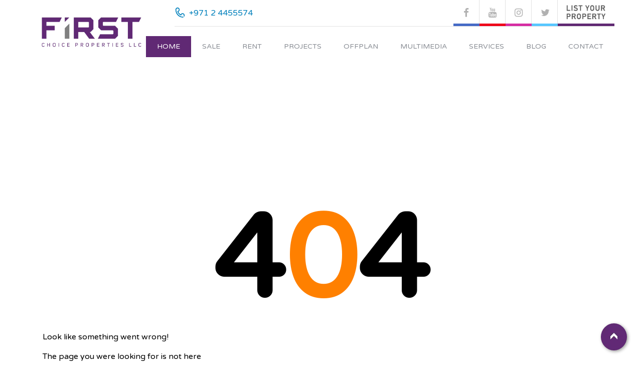

--- FILE ---
content_type: text/html; charset=UTF-8
request_url: https://www.fcprop.net/abu-dhabi/al-salam-street/bloom-gardens/bloom-gardens/family-home-5-bedroom-villa-for-rent-in-faya-bloom-gardens/
body_size: 29920
content:




<!DOCTYPE html>
<html>
<head>
    
    <!-- Meta Pixel Code -->
<script>
!function(f,b,e,v,n,t,s)
{if(f.fbq)return;n=f.fbq=function(){n.callMethod?
n.callMethod.apply(n,arguments):n.queue.push(arguments)};
if(!f._fbq)f._fbq=n;n.push=n;n.loaded=!0;n.version='2.0';
n.queue=[];t=b.createElement(e);t.async=!0;
t.src=v;s=b.getElementsByTagName(e)[0];
s.parentNode.insertBefore(t,s)}(window, document,'script',
'https://connect.facebook.net/en_US/fbevents.js');
fbq('init', '505403281154441');
fbq('track', 'PageView');
</script>
<noscript><img height="1" width="1" style="display:none"
src="https://www.facebook.com/tr?id=505403281154441&ev=PageView&noscript=1"
/></noscript>
<!-- End Meta Pixel Code -->
    
    <script type="application/ld+json">
        {
          "@context": "http://schema.org",
          "@id": "https://www.fcprop.net/#localbusiness",
          "@type": "LocalBusiness",
          "url": "https://www.fcprop.net/",
          "name": "First Choice Properties",
          "logo": "https://www.fcprop.net/images/logo4.png",
          "description": "First Choice Properties is the best real estate company in Abu Dhabi! We offer a strong range of properties for rent and for sale, from the villa to the penthouse. All kinds of properties you will find on our website.",
          "telephone": "+971 2 4455574",
          "email": "enquiry@fcprop.net",
          "address": {
      "@type": "PostalAddress",
      "streetAddress": "Office 1304, C88 Tower - Electra Street",
      "addressCountry": "AE",
      "addressLocality": "Abu Dhabi"
          },
          "image": "https://www.fcprop.net/images/logo4.png",
  "openingHoursSpecification": [
         {
           "@type": "OpeningHoursSpecification",
           "dayOfWeek": [
             "Monday",
             "Tuesday",
             "Wednesday",
             "Thursday",
              "Saturday",
  "Sunday"
           ],

           "opens": "09:00",
           "closes": "18:00"
         },
          {
           "@type": "OpeningHoursSpecification",
           "dayOfWeek": [
             "Friday"
           ],
           "opens": "00:00",
           "closes": "00:00"
         }
         ],
          "sameAs": [
          "https://www.facebook.com/fchoiceprop/",
          "https://www.youtube.com/user/firstchoicepropllc",
"https://www.instagram.com/fchoiceprop/",
"https://twitter.com/fchoiceprop?lang=en"
          ],
          "priceRange": "د.إد.إد.إد.إد.إ",
          "hasMap" : "https://goo.gl/maps/FBcGySi6m1gjbvTG7"
        }
</script>

    <meta charset="utf-8">
    <meta http-equiv="X-UA-Compatible" content="IE=edge">
    <meta name="viewport" content="width=device-width, initial-scale=1">
    
    <title>First Choice Properties, Abu Dhabi Real Estate Broker</title>    
    <meta name='description' content='Best Real Estate company in Abu Dhabi - Buy Rent Sell Apartments Villas offices townhouses - First Choice Propertiest'>    

      <meta name="keywords" content="Abu Dhabi property, Abu Dhabi real estate, Abu  Dhabi sale properties, Abu Dhabi property rent, Apartments Sales Abu  Dhabi, Villas Sales Abu Dhabi, Al Reem Island, Al Reef, Raha Gardens, Al  Raha Beach, rent villas, rent apartments,property management Abu Dhabi">

    
    <link rel="apple-touch-icon" sizes="57x57" href="https://www.fcprop.net/favicon/apple-icon-57x57.png">
    <link rel="apple-touch-icon" sizes="60x60" href="https://www.fcprop.net/favicon/apple-icon-60x60.png">
    <link rel="apple-touch-icon" sizes="72x72" href="https://www.fcprop.net/favicon/apple-icon-72x72.png">
    <link rel="apple-touch-icon" sizes="76x76" href="https://www.fcprop.net/favicon/apple-icon-76x76.png">
    <link rel="apple-touch-icon" sizes="114x114" href="https://www.fcprop.net/favicon/apple-icon-114x114.png">
    <link rel="apple-touch-icon" sizes="120x120" href="https://www.fcprop.net/favicon/apple-icon-120x120.png">
    <link rel="apple-touch-icon" sizes="144x144" href="https://www.fcprop.net/favicon/apple-icon-144x144.png">
    <link rel="apple-touch-icon" sizes="152x152" href="https://www.fcprop.net/favicon/apple-icon-152x152.png">
    <link rel="apple-touch-icon" sizes="180x180" href="https://www.fcprop.net/favicon/apple-icon-180x180.png">
    <link rel="icon" type="image/png" sizes="192x192" href="https://www.fcprop.net/favicon/android-icon-192x192.png">
    <link rel="icon" type="image/png" sizes="32x32" href="https://www.fcprop.net/favicon/favicon-32x32.png">
    <link rel="icon" type="image/png" sizes="96x96" href="https://www.fcprop.net/favicon/favicon-96x96.png">
    <link rel="icon" type="image/png" sizes="16x16" href="https://www.fcprop.net/favicon/favicon-16x16.png">
    <link rel="manifest" href="https://www.fcprop.net/favicon/manifest.json">
    <meta name="msapplication-TileColor" content="#ffffff">
    <meta name="msapplication-TileImage" content="https://www.fcprop.net/favicon/ms-icon-144x144.png">
    <meta name="theme-color" content="#ffffff">
 
 
      
    <!-- Google font-->
    
    <link href='https://fonts.googleapis.com/css?family=Varela+Round' rel='stylesheet' type='text/css'>
    <link href='https://fonts.googleapis.com/css?family=Roboto:400,300,300italic,400italic,500,500italic,700,700italic,900' rel='stylesheet' type='text/css'>
    <link href='https://fonts.googleapis.com/css?family=Dosis:400,700,600,500' rel='stylesheet' type='text/css'>
    <!-- Include the flexslider stylesheet -->
    <link href="https://www.fcprop.net/js/flexslider/flexslider.css" rel="stylesheet">
    <!-- Include the lightslider stylesheet -->
    <link href="https://www.fcprop.net/js/lightslider/css/lightslider.min.css" rel="stylesheet">
    <!-- Include the owl-carousel stylesheet -->
    <link href="https://www.fcprop.net/js/owl.carousel/owl.carousel.css" rel="stylesheet">
    <!-- Include the swipebox stylesheet -->
    <link href="https://www.fcprop.net/js/swipebox/css/swipebox.min.css" rel="stylesheet">
    <!-- Include the select2 stylesheet -->
    <link href="https://www.fcprop.net/js/select2/select2.css" rel="stylesheet">
    <!-- Include the font-awesome stylesheet -->
    <link href="https://www.fcprop.net/css/font-awesome.min.css" rel="stylesheet">
    <!-- Include the select2 stylesheet -->
    <link href="https://www.fcprop.net/css/animate.css" rel="stylesheet">
    <link href="https://www.fcprop.net/js/magnific-popup/magnific-popup.css" rel="stylesheet">
    <!-- Main stylesheet -->
    <link rel="stylesheet" href="https://www.fcprop.net/css/main.css"/>
    <!-- Default Theme stylesheet -->
    <link rel="stylesheet" href="https://www.fcprop.net/css/theme.css"/>
    <!--Newly created stylesheet -->
    <link rel="stylesheet" href="https://www.fcprop.net/css/new.css?ver=1.1.1"/>
    
  
  <script src="https://code.jquery.com/jquery-3.3.1.min.js"></script>
  
  
  <!--   owl corasal 2 -->
    <link rel="stylesheet" href="https://cdnjs.cloudflare.com/ajax/libs/normalize/5.0.0/normalize.min.css">
  <link rel='stylesheet' href='https://cdnjs.cloudflare.com/ajax/libs/OwlCarousel2/2.1.3/assets/owl.carousel.min.css'>
   <link rel="stylesheet" href="https://www.fcprop.net/carosal/style.css">
<!--   owl corasal 2 -->




</head>
<body>
   <!-- <button onclick="topFunction()" id="myBtnq" title="Go to top">&nbsp;<i class="fa fa-angle-up"></i>&nbsp;</button>-->
   <img id="myBtnq" onclick="topFunction()"  src="https://www.fcprop.net/images/bctp.png" alt="bctp.png"/>
   <!-- <button onclick="topFunction()" id="myBtnq" title="Go to top"><img style="width: 20px;
    height: 21px;" src="https://www.fcprop.net/images/bctp.png"/></button> -->

<div id="mobile-header" class="mobile-header hidden-md hidden-lg">
    <div class="contact-number">
        <svg xmlns="https://www.w3.org/2000/svg" class="contacts-icon-container" width="24" height="24" viewBox="0 0 24 24">
            <path class="contacts-icon" fill-rule="evenodd" clip-rule="evenodd" fill="#0080BC" d="M1.027 4.846l-.018.37.01.181c.068 9.565 7.003 17.42 15.919 18.48.338.075 1.253.129 1.614.129.359 0 .744-.021 1.313-.318.328-.172.448-.688.308-1.016-.227-.528-.531-.578-.87-.625-.435-.061-.905 0-1.521 0-1.859 0-3.486-.835-4.386-1.192l.002.003-.076-.034c-.387-.156-.696-.304-.924-.422-3.702-1.765-6.653-4.943-8.186-8.896-.258-.568-1.13-2.731-1.152-6.009h.003l-.022-.223c0-1.727 1.343-3.128 2.999-3.128 1.658 0 3.001 1.401 3.001 3.128 0 1.56-1.096 2.841-2.526 3.079l.001.014c-.513.046-.914.488-.914 1.033 0 .281.251 1.028.251 1.028.015 0 .131.188.119.188-.194-.539 1.669 5.201 7.021 7.849-.001.011.636.309.636.309.47.3 1.083.145 1.37-.347.09-.151.133-.32.14-.488.356-1.306 1.495-2.271 2.863-2.271 1.652 0 2.991 1.398 2.991 3.12 0 .346-.066.671-.164.981-.3.594-.412 1.21.077 1.699.769.769 1.442-.144 1.442-.144.408-.755.643-1.625.643-2.554 0-2.884-2.24-5.222-5.007-5.222-1.947 0-3.633 1.164-4.46 2.858-2.536-1.342-4.556-3.59-5.656-6.344 1.848-.769 3.154-2.647 3.154-4.849 0-2.884-2.241-5.222-5.007-5.222-2.41 0-4.422 1.777-4.897 4.144l-.091.711z"/>
        </svg>
        <span class="desktop-version hidden-xs">+971 2 4455574</span>
        <a class="mobile-version visible-xs-inline-block" href="tel://+971 2 4455574" title="Make a Call">+971 2 4455574</a>
    </div>
    <!-- .contact-number -->
    <div class="mobile-header-nav">
       
        <div class="social-networks header-social-nav">
           
            <a href="https://www.fcprop.net/list_your_property/"><img align="center" height="52px" src="https://www.fcprop.net/images/list_property.png" alt="list_property.png"></a><br/><br/>
            <a class="facebook" target="_blank" href="https://www.facebook.com/fchoiceprop/"><i class="fa fa-facebook"></i></a>
            <a class="youtube" target="_blank" href="https://www.youtube.com/user/fchoiceprop/"><i class="fa fa-youtube"></i></a>
            <a class="instagram" target="_blank" href="https://www.instagram.com/fchoiceprop/"><i class="fa fa-instagram"></i></a>
             <a class="twitter" target="_blank" href="https://twitter.com/fchoiceprop?lang=en"><i class="fa fa-twitter"></i></a>
              <a class="proplist" href="https://www.fcprop.net/list_your_property/"><img align="center" height="47px" src="https://www.fcprop.net/images/list_property.png" alt="list_property.png"></a>
            <!--<a class="gplus" target="_blank" href="#"><i class="fa fa-google-plus"></i></a> -->
        </div>
        <!-- .social-networks -->
    </div>
</div>
<header class="site-header header header-variation-two">
    <div class="container">
        <div class="row zero-horizontal-margin">
            <div class="col-lg-3 zero-horizontal-padding">
                <div id="site-logo" class="site-logo">
                    <div class="logo-inner-wrapper">
                        <a href="https://www.fcprop.net"><img src="https://www.fcprop.net/images/logo4.png" style="/*width: 200px;
    height: 80px;*/height: 102px;" alt="First Choice Properties logo"/></a>
                      <!--  <small class="tag-line">First Choice Properties</small> -->
                    </div>
                </div>
            </div>
            <!-- .left-column -->
            <div class="col-lg-9 zero-horizontal-padding hidden-xs hidden-sm">
                <div class="header-top clearfix">
                         <div class="social-networks header-social-nav">
            <!--<a class="twitter" target="_blank" href="#"><i class="fa fa-twitter"></i></a> -->
               <a class="facebook" target="_blank" href="https://www.facebook.com/fchoiceprop/"><i class="fa fa-facebook"></i></a>
            <a class="youtube" target="_blank" href="https://www.youtube.com/user/fchoiceprop/"><i class="fa fa-youtube"></i></a>
            <a class="instagram" target="_blank" href="https://www.instagram.com/fchoiceprop/"><i class="fa fa-instagram"></i></a>
             <a class="twitter" target="_blank" href="https://twitter.com/fchoiceprop?lang=en"><i class="fa fa-twitter"></i></a>
            <a class="proplist" href="https://www.fcprop.net/list_your_property/"><img align="center" height="47px" src="https://www.fcprop.net/images/list_property.png" alt="list_property.png"></a>
            <!--<a class="gplus" target="_blank" href="#"><i class="fa fa-google-plus"></i></a> -->
        </div>

                    <div class="contact-number">
                        <svg xmlns="https://www.w3.org/2000/svg" class="contacts-icon-container" width="24" height="24" viewBox="0 0 24 24">
                            <path class="contacts-icon" fill-rule="evenodd" clip-rule="evenodd" fill="#0080BC" d="M1.027 4.846l-.018.37.01.181c.068 9.565 7.003 17.42 15.919 18.48.338.075 1.253.129 1.614.129.359 0 .744-.021 1.313-.318.328-.172.448-.688.308-1.016-.227-.528-.531-.578-.87-.625-.435-.061-.905 0-1.521 0-1.859 0-3.486-.835-4.386-1.192l.002.003-.076-.034c-.387-.156-.696-.304-.924-.422-3.702-1.765-6.653-4.943-8.186-8.896-.258-.568-1.13-2.731-1.152-6.009h.003l-.022-.223c0-1.727 1.343-3.128 2.999-3.128 1.658 0 3.001 1.401 3.001 3.128 0 1.56-1.096 2.841-2.526 3.079l.001.014c-.513.046-.914.488-.914 1.033 0 .281.251 1.028.251 1.028.015 0 .131.188.119.188-.194-.539 1.669 5.201 7.021 7.849-.001.011.636.309.636.309.47.3 1.083.145 1.37-.347.09-.151.133-.32.14-.488.356-1.306 1.495-2.271 2.863-2.271 1.652 0 2.991 1.398 2.991 3.12 0 .346-.066.671-.164.981-.3.594-.412 1.21.077 1.699.769.769 1.442-.144 1.442-.144.408-.755.643-1.625.643-2.554 0-2.884-2.24-5.222-5.007-5.222-1.947 0-3.633 1.164-4.46 2.858-2.536-1.342-4.556-3.59-5.656-6.344 1.848-.769 3.154-2.647 3.154-4.849 0-2.884-2.241-5.222-5.007-5.222-2.41 0-4.422 1.777-4.897 4.144l-.091.711z"/>
                        </svg>
                        <span class="desktop-version hidden-xs"><a href="tel:+971 2 4455574">+971 2 4455574</a></span>
                        <a class="mobile-version visible-xs-inline-block" href="tel://+971 2 4455574" title="Make a Call">+971 2 4455574</a>
                    </div>
                    <!-- .contact-number -->
                </div>
                <!-- .header-top -->
                <div class="header-bottom clearfix">
                    
                 


                   <nav id="site-main-nav" class="site-main-nav">
                    
                    <ul class="main-menu clearfix">
                    <li class="current-menu-item">
                        <a href="https://www.fcprop.net">Home</a>
                    </li>
                   
                    <li id="ia1">
                        <a href="https://www.fcprop.net/sale/">Sale</a>
                      <ul class="sub-menu" id="ma1">
                      <li id="la1"><a href="#">Own By <!---Community-->Projects</a>
                      <ul  class="sub-menu" id="ua1">
                                               
                            
                            
                                                <li><a href="https://www.fcprop.net/sale/abu-dhabi/yas-island/">Yas Island</a></li>
                                    <li><a href="https://www.fcprop.net/sale/abu-dhabi/saadiyat-island/">Saadiyat Island</a></li>
                                    <li><a href="https://www.fcprop.net/sale/abu-dhabi/al-reem-island/">Al Reem Island</a></li>
                                     <li><a href="https://www.fcprop.net/sale/abu-dhabi/al-reef/">Al Reef</a></li>
                                     <li><a href="https://www.fcprop.net/sale/abu-dhabi/ghantoot/">Ghantoot</a></li>
                                     <li><a href="https://www.fcprop.net/sale/abu-dhabi/al-ghadeer/">Al Ghadeer</a></li>
                                     <li><a href="https://www.fcprop.net/sale/abu-dhabi/al-raha-gardens/">Al Raha Gardens</a></li>
                                     <li><a href="https://www.fcprop.net/sale/abu-dhabi/al-raha-beach/">Al Raha Beach</a></li>
                                     <li><a href="https://www.fcprop.net/sale/abu-dhabi/al-gurm/">Al Gurm</a></li>
                                     <li><a href="https://www.fcprop.net/sale/dubai/dubai-land/">Dubai Land</a></li>
                                             
                            
                            
                            
                          </ul>
                      
                      
                      
                      
              
                      </li>
                      <li id="la2"><a href="#">Own By Type</a>
                      <ul class="sub-menu" id="ua2">
                                                         
                            
                                                <li><a href="https://www.fcprop.net/sale_type/apartment/">Apartment</a></li>
                                    <li><a href="https://www.fcprop.net/sale_type/villa/">Villa</a></li>
                                    <li><a href="https://www.fcprop.net/sale_type/townhouse/">Townhouse</a></li>
                                     <li><a href="https://www.fcprop.net/sale_type/office/">Office</a></li>
                                     <li><a href="https://www.fcprop.net/sale_type/penthouse/">Penthouse</a></li>
                                     <li><a href="https://www.fcprop.net/sale_type/full-floor/">Full Floor</a></li>
                                     <li><a href="https://www.fcprop.net/sale_type/full-building/">Full Building</a></li>
                                     <li><a href="https://www.fcprop.net/sale_type/15-land/">Land</a></li>
                                     <li><a href="https://www.fcprop.net/sale_type/labor-camp/">Labor Camp</a></li>
                                     <li><a href="https://www.fcprop.net/sale_type/warehouse/">Warehouse</a></li>
                                     
                            
                            
                          </ul>
                      </li>
                      <li id="la3"><a href="#">Own By <!-- Size --> Bedrooms</a>
                      <ul class="sub-menu" id="ua3">
                      
                                        
                            
                              
                                                  <li><a href="https://www.fcprop.net/sale_by_bed/1-bedroom/">1 Bedroom</a></li>
                                    <li><a href="https://www.fcprop.net/sale_by_bed/2-bedroom/">2 Bedroom</a></li>
                                    <li><a href="https://www.fcprop.net/sale_by_bed/3-bedroom/">3 Bedroom</a></li>
                                     <li><a href="https://www.fcprop.net/sale_by_bed/4-bedroom/">4 Bedroom</a></li>
                                     <li><a href="https://www.fcprop.net/sale_by_bed/5-bedroom/">5 Bedroom</a></li>
                                     <li><a href="https://www.fcprop.net/sale_by_bed/6-bedroom/">6 Bedroom</a></li>
                                     <li><a href="https://www.fcprop.net/sale_by_bed/7-bedroom/">7 Bedroom</a></li>
                                     <li><a href="https://www.fcprop.net/sale_by_bed/8-bedroom/">8 Bedroom</a></li>
                                     <li><a href="https://www.fcprop.net/sale_by_bed/9-bedroom/">9 Bedroom</a></li>
                                     <li><a href="https://www.fcprop.net/sale_by_bed/9p-bedroom/">9+ Bedrooms</a></li>
                                               
                              
                              
                          </ul>
                      </li>
                        </ul>
                    </li>
                    
                    
                    
                      <li id="ib1">
                        <a href="https://www.fcprop.net/rent/">Rent</a>
                      <ul class="sub-menu" id="mb1">
                      <li id="lb1"><a href="#">Rent By <!--Community-->Projects</a>
                      <ul class="sub-menu" id="ub1">
                              
                              
                              
                                                  <li><a href="https://www.fcprop.net/rent/abu-dhabi/yas-island/">Yas Island</a></li>
                                    <li><a href="https://www.fcprop.net/rent/abu-dhabi/saadiyat-island/">Saadiyat Island</a></li>
                                    <li><a href="https://www.fcprop.net/rent/abu-dhabi/al-reem-island/">Al Reem Island</a></li>
                                     <li><a href="https://www.fcprop.net/rent/abu-dhabi/al-reef/">Al Reef</a></li>
                                     <li><a href="https://www.fcprop.net/rent/abu-dhabi/hydra-village/">Hydra Village</a></li>
                                     <li><a href="https://www.fcprop.net/rent/abu-dhabi/al-raha-gardens/">Al Raha Gardens</a></li>
                                     <li><a href="https://www.fcprop.net/rent/abu-dhabi/al-raha-beach/">Al Raha Beach</a></li>
                                     <li><a href="https://www.fcprop.net/rent/abu-dhabi/al-ghadeer/">Al Ghadeer</a></li>
                                     <li><a href="https://www.fcprop.net/rent/abu-dhabi/masdar/">Masdar</a></li>
                                     <li><a href="https://www.fcprop.net/rent/abu-dhabi/al-salam-street/">Al Salam Street</a></li>
                                               
                              
                              
                          </ul>
                      </li>
                      <li id="lb2"><a href="#">Rent By Type</a>
                      <ul class="sub-menu" id="ub2">
                       
                                                   <li><a href="https://www.fcprop.net/rent_type/apartment/">Apartment</a></li>
                                    <li><a href="https://www.fcprop.net/rent_type/villa/">Villa</a></li>
                                    <li><a href="https://www.fcprop.net/rent_type/townhouse/">Townhouse</a></li>
                                     <li><a href="https://www.fcprop.net/rent_type/office/">Office</a></li>
                                     <li><a href="https://www.fcprop.net/rent_type/penthouse/">Penthouse</a></li>
                                     <li><a href="https://www.fcprop.net/rent_type/full-floor/">Full Floor</a></li>
                                     <li><a href="https://www.fcprop.net/rent_type/full-building/">Full Building</a></li>
                                     <li><a href="https://www.fcprop.net/rent_type/15-land/">Land</a></li>
                                     <li><a href="https://www.fcprop.net/rent_type/labor-camp/">Labor Camp</a></li>
                                     <li><a href="https://www.fcprop.net/rent_type/warehouse/">Warehouse</a></li>
                                               
                              
                          </ul>
                      </li>
                      <li id="lb3"><a href="#">Rent By <!--Size-->Bedrooms</a>
                          <ul class="sub-menu" id="ub3">
                                                                                        
                                                                                                              <li><a href="https://www.fcprop.net/rent_by_bed/1-bedroom/">1 Bedroom</a></li>
                                    <li><a href="https://www.fcprop.net/rent_by_bed/2-bedroom/">2 Bedroom</a></li>
                                    <li><a href="https://www.fcprop.net/rent_by_bed/3-bedroom/">3 Bedroom</a></li>
                                     <li><a href="https://www.fcprop.net/rent_by_bed/4-bedroom/">4 Bedroom</a></li>
                                     <li><a href="https://www.fcprop.net/rent_by_bed/5-bedroom/">5 Bedroom</a></li>
                                     <li><a href="https://www.fcprop.net/rent_by_bed/6-bedroom/">6 Bedroom</a></li>
                                     <li><a href="https://www.fcprop.net/rent_by_bed/7-bedroom/">7 Bedroom</a></li>
                                     <li><a href="https://www.fcprop.net/rent_by_bed/8-bedroom/">8 Bedroom</a></li>
                                     <li><a href="https://www.fcprop.net/rent_by_bed/9-bedroom/">9 Bedroom</a></li>
                                     <li><a href="https://www.fcprop.net/rent_by_bed/9p-bedroom/">9+ Bedrooms</a></li>
                                           </ul>
                      </li>
                       </ul>
                    </li>
                    
                
                
                    
                 
                    
                    
                  <li id="ic1">
                        <a href="https://www.fcprop.net/projects/"><!-- Community -->Projects</a>
                      <ul class="sub-menu" id="mc1">


                                    

        <li id="lc1"><a href="https://www.fcprop.net/abu-dhabi/yas-island/" >Yas Island</a>
           
                            <ul class="sub-menu" id="uc1">

                      <li><a href="https://www.fcprop.net/abu-dhabi/yas-island/west-yas/west-yas-villas/">West Yas Villas</a></li>
                     <li><a href="https://www.fcprop.net/abu-dhabi/yas-island/ansam/ansam-residences/">Ansam Residences</a></li>
                      <li><a href="https://www.fcprop.net/abu-dhabi/yas-island/waters-edge/waters-edge/">Waters Edge</a></li>
                      <li><a href="https://www.fcprop.net/abu-dhabi/yas-island/mayan/mayan/">Mayan</a></li>
                     <li><a href="https://www.fcprop.net/abu-dhabi/yas-island/yas-acres/lea/">Lea</a></li>
                     <li><a href="https://www.fcprop.net/abu-dhabi/yas-island/yas-acres/yas-acres-villas/">Yas Acres Villas</a></li>
         

            </ul>
        

         </li>

                

         <li id="lc2"><a href="https://www.fcprop.net/abu-dhabi/saadiyat-island/" >Saadiyat Island</a>

            <ul class="sub-menu" id="uc2">
                      <li><a href="https://www.fcprop.net/abu-dhabi/saadiyat-island/jawaher-saadiyat/jawaher-saadiyat-villas/">Jawaher Saadiyat Villas</a></li>
                      <li><a href="https://www.fcprop.net/abu-dhabi/saadiyat-island/saadiyat-cultural-district/mamsha-al-saadiyat/">Mamsha Al Saadiyat</a></li>
                      <li><a href="https://www.fcprop.net/abu-dhabi/saadiyat-island/saadiyat-reserve/saadiyat-reserve-plots/">Saadiyat Reserve Plots</a></li>
                     <li><a href="https://www.fcprop.net/abu-dhabi/saadiyat-island/park-view/park-view-hotel-apartments/">Park View Hotel Apartments</a></li>
                     <li><a href="https://www.fcprop.net/abu-dhabi/saadiyat-island/park-view/park-view-residences/">Park View Residences</a></li>
                      <li><a href="https://www.fcprop.net/abu-dhabi/saadiyat-island/soho-square/soho-square-residences/">SoHo Square Residences</a></li>
                     <li><a href="https://www.fcprop.net/abu-dhabi/saadiyat-island/saadiyat-beach/saadiyat-beach-residences/">Saadiyat Beach Residences</a></li>
                     <li><a href="https://www.fcprop.net/abu-dhabi/saadiyat-island/saadiyat-beach/saadiyat-beach-villas/">Saadiyat Beach Villas</a></li>
                     <li><a href="https://www.fcprop.net/abu-dhabi/saadiyat-island/hidd/hidd-al-saadiyat/">HIDD Al Saadiyat</a></li>
                     </ul>
              

         </li>
                    <li id="lc3"><a href="https://www.fcprop.net/abu-dhabi/al-reem-island/" >Al Reem Island</a>
                        <ul class="sub-menu" id="uc3">
                     <li><a href="https://www.fcprop.net/abu-dhabi/al-reem-island/shams-abu-dhabi/the-bridges/">The Bridges</a></li>
                      <li><a href="https://www.fcprop.net/abu-dhabi/al-reem-island/shams-abu-dhabi/parkside-residence/">Parkside Residence</a></li>
                     <li><a href="https://www.fcprop.net/abu-dhabi/al-reem-island/shams-abu-dhabi/gate-tower/">Gate Tower</a></li>
                     <li><a href="https://www.fcprop.net/abu-dhabi/al-reem-island/shams-abu-dhabi/the-arc-tower/">The Arc Tower</a></li>
                      <li><a href="https://www.fcprop.net/abu-dhabi/al-reem-island/marina-square/marina-heights/">Marina Heights</a></li>
                      <li><a href="https://www.fcprop.net/abu-dhabi/al-reem-island/city-of-lights/sigma-towers/">Sigma Towers</a></li>
                      <li><a href="https://www.fcprop.net/abu-dhabi/al-reem-island/shams-abu-dhabi/reflection/">Reflection</a></li>
                     <li><a href="https://www.fcprop.net/abu-dhabi/al-reem-island/shams-abu-dhabi/amaya-towers/">Amaya Towers</a></li>
                     <li><a href="https://www.fcprop.net/abu-dhabi/al-reem-island/marina-square/al-maha-tower/">Al Maha Tower</a></li>
                     </ul>
                 </li>
                   <li id="lc4"><a href="https://www.fcprop.net/abu-dhabi/al-reef/" >Al Reef</a>
                   <ul class="sub-menu" id="uc4">
                     <li><a href="https://www.fcprop.net/abu-dhabi/al-reef/al-reef-villas/al-reef-arabian-villas/">Al Reef Arabian Villas</a></li>
                        <li><a href="https://www.fcprop.net/abu-dhabi/al-reef/al-reef-villas/al-reef-desert-villas/">Al Reef Desert Villas</a></li>
                     <li><a href="https://www.fcprop.net/abu-dhabi/al-reef/al-reef-villas/al-reef-mediterranean-villas/">Al Reef Mediterranean Villas</a></li>
                     <li><a href="https://www.fcprop.net/abu-dhabi/al-reef/al-reef-villas/al-reef-contemporary-villas/">Al Reef Contemporary Villas</a></li>
                     <li><a href="https://www.fcprop.net/abu-dhabi/al-reef/al-reef-downtown/al-reef-downtown-apartment/">Al Reef Downtown Apartment</a></li>
                        </ul>
        
        </li>

 
          <li id="lc5"><a href="https://www.fcprop.net/abu-dhabi/hydra-village/" >Hydra Village</a>
                  <ul class="sub-menu" id="uc5">
                                 <li><a href="https://www.fcprop.net/abu-dhabi/hydra-village/hydra-village/hydra-village-villas/">Hydra Village Villas</a></li>                  </ul>
                   </li>
          <li id="lc6"><a href="https://www.fcprop.net/abu-dhabi/al-gurm/" >Al Gurm</a>
                   <ul class="sub-menu" id="uc6">
                                 <li><a href="https://www.fcprop.net/abu-dhabi/al-gurm/al-gurm/al-gurm-phase-1/">Al Gurm Phase 1 </a></li>                                 <li><a href="https://www.fcprop.net/abu-dhabi/al-gurm/al-gurm/al-gurm-phase-2/">Al Gurm Phase 2</a></li>                  </ul>
                  </li>
 
              <li id="lc7"><a href="https://www.fcprop.net/abu-dhabi/al-ghadeer/" >Al Ghadeer</a>
                     <ul class="sub-menu" id="uc7">
                                 <li><a href="https://www.fcprop.net/abu-dhabi/al-ghadeer/al-ghadeer-village/al-ghadeer-village/">Al Ghadeer Village</a></li>
                          </ul>
                   </li>
  

 <li id="lc8"><a href="https://www.fcprop.net/abu-dhabi/al-salam-street/" >Al Salam Street</a>
          <ul class="sub-menu" id="uc8">
                                  <li><a href="https://www.fcprop.net/abu-dhabi/al-salam-street/bloom-gardens/bloom-gardens/">Bloom Gardens</a></li>
                          </ul>
           </li>
             
 
             <li id="lc9"><a href="https://www.fcprop.net/abu-dhabi/al-raha-beach/" >Al Raha Beach</a>
              <ul class="sub-menu" id="uc9">
                              <li><a href="https://www.fcprop.net/abu-dhabi/al-raha-beach/al-raha-lofts/al-raha-lofts-1-2/">Al Raha Lofts 1,2</a></li>
                                  <li><a href="https://www.fcprop.net/abu-dhabi/al-raha-beach/al-bandar/al-bandar/">Al Bandar</a></li>
                                  <li><a href="https://www.fcprop.net/abu-dhabi/al-raha-beach/al-hadeel/al-hadeel/">Al Hadeel</a></li>
                                   <li><a href="https://www.fcprop.net/abu-dhabi/al-raha-beach/al-zeina/al-zeina/">Al Zeina</a></li>
                                     <li><a href="https://www.fcprop.net/abu-dhabi/al-raha-beach/al-muneera/al-muneera/">Al Muneera</a></li>
                        </ul>
                       </li>

  
             <li id="lc10"><a href="https://www.fcprop.net/abu-dhabi/ghantoot/" >Ghantoot</a>
             <ul class="sub-menu" id="uc10">
                              <li><a href="https://www.fcprop.net/abu-dhabi/ghantoot/al-jurf/aljurf-villas/">Aljurf Villas</a></li>
                      </ul>

                       </li>
                        
                     
                            
                          
                        </ul>
</li>
                      
                    
          
          
          
          
          
          
          
          
          
          
                              
                    
                  <li id="id1">
                        <a href="https://www.fcprop.net/off/"><!-- Community -->Offplan</a>
                      <ul class="sub-menu" id="md1">


                                    

        <li id="ld1"><a href="https://www.fcprop.net/off/abu-dhabi/yas-island/" >Yas Island</a>
            
                             <ul class="sub-menu" id="ud1">

                      <li><a href="https://www.fcprop.net/off/abu-dhabi/yas-island/yas-park-gate/yas-park-gate/">Yas Park Gate </a></li>
                     <li><a href="https://www.fcprop.net/off/abu-dhabi/yas-island/yas-island-communities/yas-golf-collection/">Yas Golf Collection</a></li>
                      <li><a href="https://www.fcprop.net/off/abu-dhabi/yas-island/yas-acres/the-dahlias/">The Dahlias</a></li>
                      <li><a href="https://www.fcprop.net/off/abu-dhabi/yas-island/yas-acres/the-magnolias/">The Magnolias
</a></li>
                     <li><a href="https://www.fcprop.net/off/abu-dhabi/yas-island/noya-yas-island/noya-villas/">Noya Villas</a></li>
                     <li><a href="https://www.fcprop.net/off/abu-dhabi/yas-island/noya-yas-island/noya-viva/">Noya Viva</a></li>
                     <li><a href="https://www.fcprop.net/off/abu-dhabi/yas-island/noya-yas-island/noya-luma/">Noya Luma</a></li>
                     <li><a href="https://www.fcprop.net/off/abu-dhabi/yas-island/diva/diva/">Diva</a></li>
                     <li><a href="https://www.fcprop.net/off/abu-dhabi/yas-island/yas-bay/yas-beach-residence/">Yas Beach Residence </a></li>
        

            </ul>
                            </li>

                

         <li id="ld2"><a href="https://www.fcprop.net/off/abu-dhabi/saadiyat-island/" >Saadiyat Island</a>
                         <ul class="sub-menu" id="ud2">
                      <li><a href="https://www.fcprop.net/off/abu-dhabi/saadiyat-island/saadiyat-reserve/saddiyat-reserve-the-dunes/">Saddiyat Reserve The Dunes</a></li>
                      <li><a href="https://www.fcprop.net/off/abu-dhabi/saadiyat-island/saadiyat-grove/grove-museum-view/">Grove Museum View </a></li>
                      <li><a href="https://www.fcprop.net/off/abu-dhabi/saadiyat-island/saadiyat-grove/louver-residences/">Louver Residences</a></li>
                     <li><a href="https://www.fcprop.net/off/abu-dhabi/saadiyat-island/saadiyat-reserve/saadiyat-reserve-plots/">Saadiyat Reserve Plots</a></li>
                     </ul>
            
         </li>
                   <li id="ld3"><a href="https://www.fcprop.net/off/abu-dhabi/al-reem-island/" >Al Reem Island</a>
                        <ul class="sub-menu" id="ud3">
                     <li><a href="https://www.fcprop.net/off/abu-dhabi/al-reem-island/shams-abu-dhabi/the-pixel/">The Pixel</a></li>
                      <li><a href="https://www.fcprop.net/off/abu-dhabi/al-reem-island/al-reema-st/one-reem-island/">One Reem Island</a></li>
                     <li><a href="https://www.fcprop.net/off/abu-dhabi/al-reem-island/the-oud-st/reem-five/">Reem Five</a></li>
                     <li><a href="https://www.fcprop.net/off/abu-dhabi/al-reem-island/reem-hills/reem-hills/">Reem Hills</a></li>
                      </ul>
                     </li>
                  <li id="ld4"><a href="https://www.fcprop.net/off/abu-dhabi/al-shamkha/" >Al Shamkha</a>
                    <ul class="sub-menu" id="ud4">
                     <li><a href="https://www.fcprop.net/off/abu-dhabi/al-shamkha/alreeman/al-reeman-plots-1/">Al Reeman Plots 1</a></li>
                        <li><a href="https://www.fcprop.net/off/abu-dhabi/al-shamkha/alreeman/fay-alreeman/">Fay Alreeman</a></li>
                     </ul>
            
        </li>


          <li id="ld5"><a href="https://www.fcprop.net/off/abu-dhabi/the-valley/" >The Valley</a>
                     <ul class="sub-menu" id="ud5">
                     <li><a href="https://www.fcprop.net/off/abu-dhabi/the-valley/the-valley/the-valley-eden/">The Valley -EDEN</a></li>
                  </ul>
                  </li>
         <li id="ld6"><a href="https://www.fcprop.net/off/abu-dhabi/dubai-land/" >Dubai Land</a>
                     <ul class="sub-menu" id="ud6">
                     <li><a href="https://www.fcprop.net/off/abu-dhabi/dubai-land/sheikh-zayed-rd/the-valley/">The Valley </a></li>
                     <li><a href="https://www.fcprop.net/off/abu-dhabi/dubai-land/arabian-ranches/arabian-ranches-iii/">Arabian Ranches III
</a></li>
                     <li><a href="https://www.fcprop.net/off/abu-dhabi/dubai-land/rukan/rukan-lofts/">Rukan Lofts</a></li>
                      <li><a href="https://www.fcprop.net/off/abu-dhabi/dubai-land/arabian-ranches/caya-arabian-ranches-iii/">Caya - Arabian Ranches III</a></li>
                   </ul>
                 </li>

              <li id="ld7"><a href="https://www.fcprop.net/off/abu-dhabi/masdar/" >Masdar</a>
                        <ul class="sub-menu" id="ud7">
                     <li><a href="https://www.fcprop.net/off/abu-dhabi/masdar/masdar-city/oasis-residences-i/">Oasis Residences I</a></li>
                     <li><a href="https://www.fcprop.net/off/abu-dhabi/masdar/masdar-city/oasis-residences-ii/">Oasis Residences II</a></li>
                     <li><a href="https://www.fcprop.net/off/abu-dhabi/masdar/masdar-city/the-gate-residence/">The Gate Residence</a></li>
                      <li><a href="https://www.fcprop.net/off/abu-dhabi/masdar/masdar-city/al-mahra-residence/">Al Mahra Residence</a></li>
                   </ul>
                  </li>
 

 <li id="ld8"><a href="https://www.fcprop.net/off/abu-dhabi/shakhbout-city/" >Shakhbout City</a>
            <ul class="sub-menu" id="ud8">
                     <li><a href="https://www.fcprop.net/off/abu-dhabi/shakhbout-city/bloom-living/bloom-living-cordoba/">Bloom Living Cordoba</a></li>
                  </ul>
          </li>
         
 
             <li id="ld9"><a href="https://www.fcprop.net/off/abu-dhabi/emaar-south/" >Emaar South</a>
                <ul class="sub-menu" id="ud9">
                 <li><a href="https://www.fcprop.net/off/abu-dhabi/emaar-south/expo-golf/expo-golf-villas/">Expo Golf Villas</a></li>
                  </ul>
                      </li>

 
             <li id="ld10"><a href="https://www.fcprop.net/off/abu-dhabi/ghantoot/" >Ghantoot</a>
                <ul class="sub-menu" id="ud10">
                 <li><a href="https://www.fcprop.net/off/abu-dhabi/ghantoot/al-jurf/budoor-villas-aljurf/">Budoor Villas - Aljurf</a></li>
                  </ul>
                      </li>
                        
                     
                            
                          
                        </ul>
</li>

 <!-- <li><a href="https://www.fcprop.net/multimedia/virtual_tour/" >Virtual Tours</a>
</li> -->


  
<li> <a >Multimedia</a>
 <ul class="sub-menu" >
<li><a href="https://www.fcprop.net/multimedia/virtual_tour/" >Virtual Tours</a></li>
<li><a href="https://www.fcprop.net/multimedia/floor_plans/" >Floor Plans</a></li>
<li><a href="https://www.fcprop.net/multimedia/videos/" >Videos</a></li>
<li><a href="https://www.fcprop.net/multimedia/images/" >Images</a></li>
<li><a href="https://www.fcprop.net/multimedia/brochure/" >Brochures</a></li>
</ul>
</li>






<li id="ie1">
                        <a href="https://www.fcprop.net/services/">Services</a>
                      <ul class="sub-menu" id="me1" >
                            <li id="le1"><a href="https://www.fcprop.net/services/property_sales/">Property Sales</a></li>
                            <li id="le2"><a href="https://www.fcprop.net/services/leasing_and_rentals/">Leasing and Rentals</a></li>
                            <li id="le3"><a href="https://www.fcprop.net/services/property_management/">Property Management</a></li>
                            <li id="le4"><a href="https://www.fcprop.net/services/property_investment/">Property Investment</a></li>
                            <li id="le5"><a href="https://www.fcprop.net/services/mortgage_advisory/">Mortgage Advisory</a></li>
                             <li id="le6"><a href="https://www.fcprop.net/services/fitout_and_decoration/">Fitout and Decoration</a></li>
                              <li id="le7"><a href="https://www.fcprop.net/services/property_maintenance/">Property Maintenance</a></li>
                              
                          
                        </ul>
                    </li>
                  <li><a href="https://www.fcprop.net/blog/">Blog</a></li>
                    <li><a href="https://www.fcprop.net/contact/">Contact</a></li>
                    <li id="lyp" style="display:none;"> <a href="https://www.fcprop.net/list_your_property/"><img align="center" height="47px" src="https://www.fcprop.net/images/list_property.png" alt="list_property.png"></a></li>
                        </ul>
                    </nav>
                                </div>
                <!-- .header-bottom -->
            </div>
            <!-- .right-column -->
        </div>
        <!-- .row -->
    </div>
    <!-- .container -->
    
    

</header>
<!-- .site-header -->

<!-- .site-header -->
<!-- .page-head -->
<div id="content-wrapper" class="site-content-wrapper site-pages">
    <div id="content" class="site-content layout-boxed">
        <div class="container">
            <div class="row">
                <div class="col-xs-12 site-main-content"  >
                    <main id="main" class="site-main default-page clearfix">
                        <div class="wrapper-404">
                            <h1 title="title-404">4<span>0</span>4</h1>
                            <div class="content-404">
                                <p>Look like something went wrong!</p>
                                <p>The page you were looking for is not here</p>
                                <p><a href="https://www.fcprop.net">Go to Home</a></p>
                            </div>
                        </div>
                    </main>
                    <!-- .site-main -->
                </div>
                <!-- .site-main-content -->
            </div>
            <!-- .row -->
        </div>
        <!-- .container -->
    </div>
    <!-- .site-content -->
</div>
<!-- .site-content-wrapper -->


  <div class="modal fade" id="myModalproperty" role="dialog">
    <div class="modal-dialog modal-sm">
    
      <!-- Modal content-->
      <div class="modal-content" style="    margin-top: 100px;">
        <!--<div class="modal-header">
          <button type="button" class="close" data-dismiss="modal">&times;</button>
          <h4 class="modal-title">Enquiry Form</h4>
        </div>-->
        <div class="modal-body" style="padding: 0px;">
            <button type="button" class="close" style="padding: 3px 6px 0 0; color: #ffffff;opacity: 1;" data-dismiss="modal">&times;</button>
         <section id="lidd_mc_widget-2" class="widget clearfix widget_lidd_mc_widget" style="      margin-bottom: 0px;  background-color: #4f1365;">
            <!-- <button type="button" class="close" style="color: #ffffff;opacity: 1;" data-dismiss="modal">&times;</button>-->
             <p style="text-align: center;"><img src="https://www.fcprop.net/images/logo5.png" /></p>
              <!--<h3 class="widget-title" style="padding-bottom: 10px;
    border-bottom: 2px solid #566269;
    font-size: 17px; margin-bottom: 0px;">Enquiry Form</h3> -->
<form id="enquiryprop" method="post" action="/send.php">
  <input type="text" name="website" style="display:none" autocomplete="off" tabindex="-1" />

  <label for="name" style="color:#0DBAE8;">Name</label>
  <input id="name" type="text" name="name" style="height:33px;" required>

  <label for="email" style="color:#0DBAE8;">Email:</label>
  <input id="email" type="email" name="email" style="height:33px; width: 100%;" required>

  <label for="phone" style="color:#0DBAE8;">Phone:</label>
  <input id="phone" name="phone" type="text" style="height:33px;" required>

  <input type="hidden" name="purl" id="purl1" />

  <label for="message" style="color:#0DBAE8;">Comments:</label>
  <textarea id="message" name="message" style="min-height: 60px; width: 100%" required></textarea>

  <input type="hidden" name="frnm" value="enquiryprop" />

  <input type="submit" style="width: 100%; border-radius: 4px; padding: 6px 0; background-image: linear-gradient(#4CAF50, #009688);" value="Submit" />
</form>

<script>
  document.getElementById('purl1').value = window.location.href;
</script>
        </section>
        </div>
      
      </div>
      
    </div>
  </div>
  
  
  

  
  
<script>
    $(document).on("click", ".open-emailDialog", function () {
     var myBookId = $(this).data('id');
    
    $(".modal-body #purl1").val( myBookId );
});

</script>
<style>
     .modal-backdrop {
   display:none;
    background-color: #0000 !important;
}
 </style> 


<script>


window.onload = function(){
  var anchors = document.getElementById('at4-share').getElementsByTagName('a');
  for (var i=0; i<anchors.length; i++){
    anchors[i].setAttribute('target', '_blank');
  }
}
</script>

<script>
// When the user scrolls down 20px from the top of the document, show the button
window.onscroll = function() {scrollFunction()};

function scrollFunction() {
  if (document.body.scrollTop > 20 || document.documentElement.scrollTop > 20) {
    document.getElementById("myBtnq").style.display = "block";
  } else {
    document.getElementById("myBtnq").style.display = "none";
  }
}

// When the user clicks on the button, scroll to the top of the document
function topFunction() {
$("html, body").animate({ scrollTop: 0 }, 900);   
}
</script>




<!-- WhatsHelp.io widget -->
<script type="text/javascript">
    (function () {
        var options = {
            whatsapp: "+9710507522578", // WhatsApp number
            position: "left", // Position may be 'right' or 'left'
        };
        var proto = document.location.protocol, host = "whatshelp.io", url = proto + "//static." + host;
        var s = document.createElement('script'); s.type = 'text/javascript'; s.async = true; s.src = url + '/widget-send-button/js/init.js';
        s.onload = function () { WhWidgetSendButton.init(host, proto, options); };
        var x = document.getElementsByTagName('script')[0]; x.parentNode.insertBefore(s, x);
    })();
</script>
<!-- Go to www.addthis.com/dashboard to customize your tools -->
<script type="text/javascript" src="//s7.addthis.com/js/300/addthis_widget.js#pubid=ra-5cda7c65cface738"></script>
<!-- /WhatsHelp.io widget -->
<!--contact form start-->
   <div class="container" >
     <div class="row zero-horizontal-margin column-container" id="lcfull" style="    border-radius: 8px;">
                                   <div class="col-md-6 col-right-side contact-form-wrapper" >
                          <link rel="stylesheet" type="text/css" href="https://www.fcprop.net/css/contact.css">
                   
                   <!-- <div class="container3">   -->
                   
                      <form id="contact" method="post" action="/send/">
                    <h3>Contact Us</h3>
                       
                        <fieldset>
                          <input placeholder="Your name" name="name" type="text" tabindex="1" required>
                        </fieldset>
                        <fieldset>
                          <input placeholder="Your Phone Number " type="text" name="phone" tabindex="3" required>
                        </fieldset>
                        <fieldset>
                          <input placeholder="Your Email Address" type="email" name="email" tabindex="2" required>
                        </fieldset>
                        <fieldset>
                          <textarea placeholder="Type your message here...." name="message" tabindex="5" required></textarea>
                        </fieldset>
                        <fieldset>
                            <input type="hidden" name="frnm" value="contactfooter">
                            <input type="hidden" name="pid" value="https://www.fcprop.net/abu-dhabi/al-salam-street/bloom-gardens/bloom-gardens/family-home-5-bedroom-villa-for-rent-in-faya-bloom-gardens/">
                         <input type="submit" name="submitcontact" value="submit">
                        </fieldset>
                        <div id="contact-success"></div>         
                      </form>
                        
        
            <!--    </div> -->
             </div>
                            <div class="col-md-6 col-left-side contact-details">
                               
                                <div class="address-wrapper">
                                    <h4 class="list-title">Office Location</h4>
                                    <address>
                                        <i style="color: #602974;" class="fa fa-map-marker"></i>Ground floor, Al Wahda City Residential Tower - Showroom No.1<br>Hazza ' Bin Zayed The First St - Al Nahyan - Zone 1 - Abu Dhabi, United Arab Emirates
                                    </address>
                                </div>
                           <h4 class="list-title"><br>Contact Details</h4>
                            <ul class="contacts-list">
                                <li class="phone">
                                    <svg xmlns="https://www.w3.org/2000/svg" class="contacts-icon-container" width="24" height="24" viewBox="0 0 24 24">
                                        <path class="contacts-icon" fill-rule="evenodd" clip-rule="evenodd" fill="#0080BC" d="M1.027 4.846l-.018.37.01.181c.068 9.565 7.003 17.42 15.919 18.48.338.075 1.253.129 1.614.129.359 0 .744-.021 1.313-.318.328-.172.448-.688.308-1.016-.227-.528-.531-.578-.87-.625-.435-.061-.905 0-1.521 0-1.859 0-3.486-.835-4.386-1.192l.002.003-.076-.034c-.387-.156-.696-.304-.924-.422-3.702-1.765-6.653-4.943-8.186-8.896-.258-.568-1.13-2.731-1.152-6.009h.003l-.022-.223c0-1.727 1.343-3.128 2.999-3.128 1.658 0 3.001 1.401 3.001 3.128 0 1.56-1.096 2.841-2.526 3.079l.001.014c-.513.046-.914.488-.914 1.033 0 .281.251 1.028.251 1.028.015 0 .131.188.119.188-.194-.539 1.669 5.201 7.021 7.849-.001.011.636.309.636.309.47.3 1.083.145 1.37-.347.09-.151.133-.32.14-.488.356-1.306 1.495-2.271 2.863-2.271 1.652 0 2.991 1.398 2.991 3.12 0 .346-.066.671-.164.981-.3.594-.412 1.21.077 1.699.769.769 1.442-.144 1.442-.144.408-.755.643-1.625.643-2.554 0-2.884-2.24-5.222-5.007-5.222-1.947 0-3.633 1.164-4.46 2.858-2.536-1.342-4.556-3.59-5.656-6.344 1.848-.769 3.154-2.647 3.154-4.849 0-2.884-2.241-5.222-5.007-5.222-2.41 0-4.422 1.777-4.897 4.144l-.091.711z"/>
                                    </svg>
                                    <span class="hidden-xs">+971 2 4455574</span><a class="visible-xs-inline-block" href="tel://+971 2 4455574" title="Make a Call">+971 2 4455574</a>
                                </li>
                                <li class="email">
                                    <svg xmlns="https://www.w3.org/2000/svg" class="contacts-icon-container" width="14px" height="14px" viewBox="0 0 14 14">
                                        <g class="contacts-icon" fill="#030104">
                                            <path d="M7 9l-1.732-1.516-4.952 4.245c.18.167.423.271.691.271h11.986c.267 0 .509-.104.688-.271l-4.949-4.245-1.732 1.516zM13.684 2.271c-.18-.168-.422-.271-.691-.271h-11.986c-.267 0-.509.104-.689.273l6.682 5.727 6.684-5.729zM0 2.878v8.308l4.833-4.107zM9.167 7.079l4.833 4.107v-8.311z"/>
                                        </g>
                                    </svg>
                                    <a href="mailto:enquiry@fcprop.net">enquiry@fcprop.net</a>
                                </li>  
                                
                                </ul>
                            <h4 class="list-title">Working Hours</h4>
                            <ul class="contacts-list">
                                <li class="icon-clock">
                                    <svg xmlns="https://www.w3.org/2000/svg" class="contacts-icon-container" width="24" height="24" viewBox="0 0 24 24">
                                        <path class="contacts-icon" fill-rule="evenodd" clip-rule="evenodd" fill="#0DBAE8" d="M12 23.999c-6.627 0-12-5.371-12-11.999 0-6.627 5.373-12 12-12 6.628 0 11.999 5.372 11.999 12s-5.371 11.999-11.999 11.999zm0-21.999c-5.522 0-10 4.478-10 10s4.477 10 10 10 10-4.478 10-10-4.478-10-10-10zm3.567 14.757l-4.275-3.995c-.224-.225-.326-.527-.301-.82l.008-4.942c0-.552.448-1 1.001-1s1.001.448 1.001 1v4.594l3.756 3.974c.33.328.33.86 0 1.189-.329.33-.861.33-1.19 0z"/>
                                    </svg>
                              9am to 6pm from Saturday to Thursday
                                </li>
                            </ul>
                            <h4 class="list-title">Brokerage Registration No. 2018/292755</h4>
                            <ul class="contacts-list">

                            </ul>
                                 
                            </div>
                                                        
                               
                     
                        </div>
                        </div>
                        
                        <!--contact form end-->




<!-- COMMUNITY TOWER CAROSAL -->
   <div class="container-fluid" style=" overflow: hidden; padding-right: 0;
    padding-left: 0; background-color: aliceblue;" >

<div class="row" >
    <div class="carousel-wrap1" id="crhd"> <h3  style="     margin:0px; color: #602974;">Projects</h3></div>
<div class="carousel-wrap1"> <div class="owl-carousel">  <a style="box-shadow: 0 4px 8px 0 rgba(0, 0, 0, 0.2), 0 6px 20px 0 rgba(0, 0, 0, 0.19); " href="https://www.fcprop.net/abu-dhabi/al-reem-island/shams-abu-dhabi/parkside-residence/">  <img  id="tcimg" src="https://www.fcprop.net/assets/uploads/tower/images/5f79d9d80137f.jpg" alt="External Photo of Parkside Residence Shams Abu Dhabi UAE (2).jpg"/>  <span id="tcspn">Parkside Residence</span> </a>  <a style="box-shadow: 0 4px 8px 0 rgba(0, 0, 0, 0.2), 0 6px 20px 0 rgba(0, 0, 0, 0.19); " href="https://www.fcprop.net/abu-dhabi/saadiyat-island/saadiyat-cultural-district/nudra/">  <img  id="tcimg" src="https://www.fcprop.net/assets/uploads/tower/images/5f9156f21d3a0.jpg" alt="External Photo of Nudra Saadiyat Cultural Dirstrict Saadiyat Island Abu Dhabi UAE (4).jpg"/>  <span id="tcspn">Nudra</span> </a>  <a style="box-shadow: 0 4px 8px 0 rgba(0, 0, 0, 0.2), 0 6px 20px 0 rgba(0, 0, 0, 0.19); " href="https://www.fcprop.net/abu-dhabi/al-gurm/al-gurm/al-gurm-phase-1/">  <img  id="tcimg" src="https://www.fcprop.net/assets/uploads/tower/images/61027399308c4.jpg" alt="External Photo of Al Gurm Abu Dhabi UAE (5).jpg"/>  <span id="tcspn">Al Gurm Phase 1 </span> </a>  <a style="box-shadow: 0 4px 8px 0 rgba(0, 0, 0, 0.2), 0 6px 20px 0 rgba(0, 0, 0, 0.19); " href="https://www.fcprop.net/abu-dhabi/ghantoot/al-jurf/aljurf-villas/">  <img  id="tcimg" src="https://www.fcprop.net/assets/uploads/tower/images/62e0eabc01389.JPG" alt="Master Plan - 1.JPG"/>  <span id="tcspn">Aljurf Villas</span> </a>  <a style="box-shadow: 0 4px 8px 0 rgba(0, 0, 0, 0.2), 0 6px 20px 0 rgba(0, 0, 0, 0.19); " href="https://www.fcprop.net/abu-dhabi/saadiyat-island/hidd/hidd-al-saadiyat/">  <img  id="tcimg" src="https://www.fcprop.net/assets/uploads/tower/images/62bc28f00db00.png" alt="HIDD al saadiyat - Master Plan.png"/>  <span id="tcspn">HIDD Al Saadiyat</span> </a>  <a style="box-shadow: 0 4px 8px 0 rgba(0, 0, 0, 0.2), 0 6px 20px 0 rgba(0, 0, 0, 0.19); " href="https://www.fcprop.net/abu-dhabi/marina-island/marina-island/fairmont-marina-residence/">  <img  id="tcimg" src="https://www.fcprop.net/assets/uploads/tower/images/62c55ecbdae00.PNG" alt="Cover.PNG"/>  <span id="tcspn">Fairmont Marina Residence</span> </a>  <a style="box-shadow: 0 4px 8px 0 rgba(0, 0, 0, 0.2), 0 6px 20px 0 rgba(0, 0, 0, 0.19); " href="https://www.fcprop.net/abu-dhabi/yas-island/yas-acres/aspens/">  <img  id="tcimg" src="https://www.fcprop.net/assets/uploads/tower/images/62ce7cfe4294e.png" alt="Ext 1.png"/>  <span id="tcspn">Aspens</span> </a>  <a style="box-shadow: 0 4px 8px 0 rgba(0, 0, 0, 0.2), 0 6px 20px 0 rgba(0, 0, 0, 0.19); " href="https://www.fcprop.net/abu-dhabi/al-raha-beach/al-bandar/al-bandar/">  <img  id="tcimg" src="https://www.fcprop.net/assets/uploads/tower/images/62ce93f4b3124.PNG" alt="Ext 1.PNG"/>  <span id="tcspn">Al Bandar</span> </a>  <a style="box-shadow: 0 4px 8px 0 rgba(0, 0, 0, 0.2), 0 6px 20px 0 rgba(0, 0, 0, 0.19); " href="https://www.fcprop.net/abu-dhabi/al-raha-beach/al-hadeel/al-hadeel/">  <img  id="tcimg" src="https://www.fcprop.net/assets/uploads/tower/images/62ce9cccb0ed6.JPG" alt="Ext 3.JPG"/>  <span id="tcspn">Al Hadeel</span> </a>  <a style="box-shadow: 0 4px 8px 0 rgba(0, 0, 0, 0.2), 0 6px 20px 0 rgba(0, 0, 0, 0.19); " href="https://www.fcprop.net/abu-dhabi/al-raha-beach/al-zeina/al-zeina/">  <img  id="tcimg" src="https://www.fcprop.net/assets/uploads/tower/images/62cea2eb8d6b4.jpg" alt="Ext 2.jpg"/>  <span id="tcspn">Al Zeina</span> </a>  <a style="box-shadow: 0 4px 8px 0 rgba(0, 0, 0, 0.2), 0 6px 20px 0 rgba(0, 0, 0, 0.19); " href="https://www.fcprop.net/abu-dhabi/al-raha-beach/al-muneera/al-muneera/">  <img  id="tcimg" src="https://www.fcprop.net/assets/uploads/tower/images/62ceaf1ec99c3.jpg" alt="Ext 1.jpg"/>  <span id="tcspn">Al Muneera</span> </a>  <a style="box-shadow: 0 4px 8px 0 rgba(0, 0, 0, 0.2), 0 6px 20px 0 rgba(0, 0, 0, 0.19); " href="https://www.fcprop.net/abu-dhabi/al-shamkha/alreeman/alreeman-phase-2/">  <img  id="tcimg" src="https://www.fcprop.net/assets/uploads/tower/images/62cfd99ec57b8.JPG" alt="Ext 5.JPG"/>  <span id="tcspn">Alreeman Phase 2</span> </a>  <a style="box-shadow: 0 4px 8px 0 rgba(0, 0, 0, 0.2), 0 6px 20px 0 rgba(0, 0, 0, 0.19); " href="https://www.fcprop.net/abu-dhabi/marina-island/marina-island/marina-sunset-bay/">  <img  id="tcimg" src="https://www.fcprop.net/assets/uploads/tower/images/62d01dd422dbf.JPG" alt="Bayview Villa - 1.JPG"/>  <span id="tcspn">Marina Sunset Bay</span> </a>  <a style="box-shadow: 0 4px 8px 0 rgba(0, 0, 0, 0.2), 0 6px 20px 0 rgba(0, 0, 0, 0.19); " href="https://www.fcprop.net/abu-dhabi/al-reem-island/shams-abu-dhabi/beach-towers/">  <img  id="tcimg" src="https://www.fcprop.net/assets/uploads/tower/images/6308ac0e71a0e.JPG" alt="Studio - 1BR - 2BR - 3BR - 4BR Apartment - Abu Dhabi - UAE - Al Reem Island - Beach Tower - Outside View (31).JPG"/>  <span id="tcspn">Beach Towers</span> </a>  <a style="box-shadow: 0 4px 8px 0 rgba(0, 0, 0, 0.2), 0 6px 20px 0 rgba(0, 0, 0, 0.19); " href="https://www.fcprop.net/abu-dhabi/al-reem-island/marina-square/burooj-views/">  <img id="tcimg" src="https://www.fcprop.net/images/noimage.jpg" alt="noimage.jpg" />  <span id="tcspn">Burooj VIEWS</span> </a>  <a style="box-shadow: 0 4px 8px 0 rgba(0, 0, 0, 0.2), 0 6px 20px 0 rgba(0, 0, 0, 0.19); " href="https://www.fcprop.net/abu-dhabi/al-reem-island/shams-abu-dhabi/sun-sky-tower/">  <img  id="tcimg" src="https://www.fcprop.net/assets/uploads/tower/images/6314520de831c.JPG" alt="Apartment - Abu Dhabi - UAE - Sun Tower - Al Reem Island (38).JPG"/>  <span id="tcspn">SUN & SKY TOWER</span> </a>  <a style="box-shadow: 0 4px 8px 0 rgba(0, 0, 0, 0.2), 0 6px 20px 0 rgba(0, 0, 0, 0.19); " href="https://www.fcprop.net/abu-dhabi/al-reem-island/shams-abu-dhabi/oceanscape/">  <img  id="tcimg" src="https://www.fcprop.net/assets/uploads/tower/images/63185a47eb132.jpg" alt="1.jpg"/>  <span id="tcspn">Oceanscape</span> </a>  <a style="box-shadow: 0 4px 8px 0 rgba(0, 0, 0, 0.2), 0 6px 20px 0 rgba(0, 0, 0, 0.19); " href="https://www.fcprop.net/abu-dhabi/al-reem-island/marina-square/rak-tower/">  <img  id="tcimg" src="https://www.fcprop.net/assets/uploads/tower/images/63203f4509dc7.JPG" alt="1 Bedroom Apartment - UAE - Abu Dhabi - Al Reem Island - RAK Tower (39).JPG"/>  <span id="tcspn">RAK Tower</span> </a>  <a style="box-shadow: 0 4px 8px 0 rgba(0, 0, 0, 0.2), 0 6px 20px 0 rgba(0, 0, 0, 0.19); " href="https://www.fcprop.net/abu-dhabi/al-reem-island/shams-abu-dhabi/mangrove-place/">  <img  id="tcimg" src="https://www.fcprop.net/assets/uploads/tower/images/63231a240e35b.JPG" alt="Studio - 1BR - 2BR - 3BR - 4BR Apartment - Abu Dhabi - UAE - Al Reem Island - Mangrove Place - Outside View (13) -  - Copy.JPG"/>  <span id="tcspn">MANGROVE PLACE</span> </a>  <a style="box-shadow: 0 4px 8px 0 rgba(0, 0, 0, 0.2), 0 6px 20px 0 rgba(0, 0, 0, 0.19); " href="https://www.fcprop.net/abu-dhabi/al-raha-gardens/khannour-community/khannour-community/">  <img  id="tcimg" src="https://www.fcprop.net/assets/uploads/tower/images/634fbabd4abc8.JPG" alt="Villas - Abu Dhabi - UAE - Al Raha Garden (20).JPG"/>  <span id="tcspn"> khannour  Community</span> </a>  <a style="box-shadow: 0 4px 8px 0 rgba(0, 0, 0, 0.2), 0 6px 20px 0 rgba(0, 0, 0, 0.19); " href="https://www.fcprop.net/abu-dhabi/masdar/masdar-city/leonardo-residence/">  <img  id="tcimg" src="https://www.fcprop.net/assets/uploads/tower/images/6364b53a140ba.jpg" alt="Ext 3.jpg"/>  <span id="tcspn">LEONARDO RESIDENCE</span> </a>  <a style="box-shadow: 0 4px 8px 0 rgba(0, 0, 0, 0.2), 0 6px 20px 0 rgba(0, 0, 0, 0.19); " href="https://www.fcprop.net/abu-dhabi/al-raha-beach/al-raha-lofts/lamar-residences/">  <img  id="tcimg" src="https://www.fcprop.net/assets/uploads/tower/images/6364c20232696.PNG" alt="Int 1.PNG"/>  <span id="tcspn">Lamar Residences</span> </a>  <a style="box-shadow: 0 4px 8px 0 rgba(0, 0, 0, 0.2), 0 6px 20px 0 rgba(0, 0, 0, 0.19); " href="https://www.fcprop.net/abu-dhabi/al-reem-island/marina-square/mag-5/">  <img  id="tcimg" src="https://www.fcprop.net/assets/uploads/tower/images/636cb0ef22f08.jpg" alt="External Photo of Marina Square Al Reem Island Abu Dhabi UAE (96).jpg"/>  <span id="tcspn">Mag 5</span> </a>  <a style="box-shadow: 0 4px 8px 0 rgba(0, 0, 0, 0.2), 0 6px 20px 0 rgba(0, 0, 0, 0.19); " href="https://www.fcprop.net/abu-dhabi/al-reem-island/al-reem-island-communities/julphar-residence/">  <img  id="tcimg" src="https://www.fcprop.net/assets/uploads/tower/images/63cd09204df55.jpg" alt="Julphar Residence Apartments - Al Reem Island - Image (3).jpg"/>  <span id="tcspn">Julphar Residence</span> </a>  <a style="box-shadow: 0 4px 8px 0 rgba(0, 0, 0, 0.2), 0 6px 20px 0 rgba(0, 0, 0, 0.19); " href="https://www.fcprop.net/abu-dhabi/yas-island/lea/lea-lands/">  <img  id="tcimg" src="https://www.fcprop.net/assets/uploads/tower/images/6416d5b8b19ca.jpg" alt="Plot For Sale In Lea Yas Island Abu Dhabi (11).jpg"/>  <span id="tcspn">Lea Lands</span> </a>  <a style="box-shadow: 0 4px 8px 0 rgba(0, 0, 0, 0.2), 0 6px 20px 0 rgba(0, 0, 0, 0.19); " href="https://www.fcprop.net/abu-dhabi/yas-island/west-yas/west-yas-villas/">  <img  id="tcimg" src="https://www.fcprop.net/assets/uploads/tower/images/5dcbeff9ee6ce.jpg" alt="External Photo of 4 Bedroom Villa in West Yas Yas Island Abu Dhabi UAE (2).jpg"/>  <span id="tcspn">West Yas Villas</span> </a>  <a style="box-shadow: 0 4px 8px 0 rgba(0, 0, 0, 0.2), 0 6px 20px 0 rgba(0, 0, 0, 0.19); " href="https://www.fcprop.net/abu-dhabi/saadiyat-island/soho-square/soho-square-residences/">  <img  id="tcimg" src="https://www.fcprop.net/assets/uploads/tower/images/5e81a0d195c75.jpg" alt="External Photo in Soho Square Residences in Saadiyat Island Abu Dhabi UAE (3).jpg"/>  <span id="tcspn">SoHo Square Residences</span> </a>  <a style="box-shadow: 0 4px 8px 0 rgba(0, 0, 0, 0.2), 0 6px 20px 0 rgba(0, 0, 0, 0.19); " href="https://www.fcprop.net/abu-dhabi/yas-island/ansam/ansam-residences/">  <img  id="tcimg" src="https://www.fcprop.net/assets/uploads/tower/images/5dc957d09a86b.jpg" alt="Studio - 1BR - 2BR - 3BR Apartment - UAE - Abu Dhabi - Yas Island - Ansam (15).jpg"/>  <span id="tcspn">Ansam Residences</span> </a>  <a style="box-shadow: 0 4px 8px 0 rgba(0, 0, 0, 0.2), 0 6px 20px 0 rgba(0, 0, 0, 0.19); " href="https://www.fcprop.net/abu-dhabi/al-reef/al-reef-villas/al-reef-arabian-villas/">  <img  id="tcimg" src="https://www.fcprop.net/assets/uploads/tower/images/5d7f577d1138c.jpg" alt="External Photo of Arabian Village Al Reef Villas Al Reef Abu Dhabi UAE (10).jpg"/>  <span id="tcspn">Al Reef Arabian Villas</span> </a>  <a style="box-shadow: 0 4px 8px 0 rgba(0, 0, 0, 0.2), 0 6px 20px 0 rgba(0, 0, 0, 0.19); " href="https://www.fcprop.net/abu-dhabi/al-reef/al-reef-villas/al-reef-mediterranean-villas/">  <img  id="tcimg" src="https://www.fcprop.net/assets/uploads/tower/images/5d7f59528b512.jpg" alt="External Photo of Meditteranean Village Al Reef Villas Al Reef Abu Dhabi UAE (9).jpg"/>  <span id="tcspn">Al Reef Mediterranean Villas</span> </a>  <a style="box-shadow: 0 4px 8px 0 rgba(0, 0, 0, 0.2), 0 6px 20px 0 rgba(0, 0, 0, 0.19); " href="https://www.fcprop.net/abu-dhabi/al-reef/al-reef-downtown/al-reef-downtown-apartment/">  <img  id="tcimg" src="https://www.fcprop.net/assets/uploads/tower/images/5d7f5a05d79c3.jpg" alt="External Photo of Al Reef Downtown Al Reef Abu Dhabi UAE (15).jpg"/>  <span id="tcspn">Al Reef Downtown Apartment</span> </a>  <a style="box-shadow: 0 4px 8px 0 rgba(0, 0, 0, 0.2), 0 6px 20px 0 rgba(0, 0, 0, 0.19); " href="https://www.fcprop.net/abu-dhabi/yas-island/waters-edge/waters-edge/">  <img  id="tcimg" src="https://www.fcprop.net/assets/uploads/tower/images/5dfa34a557910.jpg" alt="External Photo of Water's Edge Yas Island Abu Dhabi UAE (1).jpg"/>  <span id="tcspn">Waters Edge</span> </a>  <a style="box-shadow: 0 4px 8px 0 rgba(0, 0, 0, 0.2), 0 6px 20px 0 rgba(0, 0, 0, 0.19); " href="https://www.fcprop.net/abu-dhabi/hydra-village/hydra-village/hydra-village-villas/">  <img  id="tcimg" src="https://www.fcprop.net/assets/uploads/tower/images/5e1b1b07baf07.jpg" alt="External Photo of Hydra Village Abu Dhabi UAE (2).jpg"/>  <span id="tcspn">Hydra Village Villas</span> </a>  <a style="box-shadow: 0 4px 8px 0 rgba(0, 0, 0, 0.2), 0 6px 20px 0 rgba(0, 0, 0, 0.19); " href="https://www.fcprop.net/abu-dhabi/yas-island/mayan/mayan/">  <img  id="tcimg" src="https://www.fcprop.net/assets/uploads/tower/images/6209059a7e2c5.jpg" alt="External Photo of  Mayan Yas Island Abu Dhabi UAE (6).jpg"/>  <span id="tcspn">Mayan</span> </a>  <a style="box-shadow: 0 4px 8px 0 rgba(0, 0, 0, 0.2), 0 6px 20px 0 rgba(0, 0, 0, 0.19); " href="https://www.fcprop.net/abu-dhabi/al-reem-island/city-of-lights/hydra-avenue/">  <img  id="tcimg" src="https://www.fcprop.net/assets/uploads/tower/images/5d9379b40a65f.jpg" alt="Studio - 1BR - 2BR - 3BR - 4BR Apartment - Abu Dhabi - UAE - Al Reem Island - Hydra Avenue - Outside View (4).jpg"/>  <span id="tcspn">Hydra Avenue</span> </a>  <a style="box-shadow: 0 4px 8px 0 rgba(0, 0, 0, 0.2), 0 6px 20px 0 rgba(0, 0, 0, 0.19); " href="https://www.fcprop.net/abu-dhabi/saadiyat-island/jawaher-saadiyat/jawaher-saadiyat-villas/">  <img  id="tcimg" src="https://www.fcprop.net/assets/uploads/tower/images/5d88840d3adca.jpg" alt="External Photo of 4 Bedroom Villa in Jawaher Saadiyat Saadiyat Island Abu Dhabi UAE (1).jpg"/>  <span id="tcspn">Jawaher Saadiyat Villas</span> </a>  <a style="box-shadow: 0 4px 8px 0 rgba(0, 0, 0, 0.2), 0 6px 20px 0 rgba(0, 0, 0, 0.19); " href="https://www.fcprop.net/abu-dhabi/yas-island/yas-acres/lea/">  <img  id="tcimg" src="https://www.fcprop.net/assets/uploads/tower/images/5e5b77c02979a.jpg" alt="External Photo of Lea in Yas Acres Yas Island Abu Dhabi UAE (10).jpg"/>  <span id="tcspn">Lea</span> </a>  <a style="box-shadow: 0 4px 8px 0 rgba(0, 0, 0, 0.2), 0 6px 20px 0 rgba(0, 0, 0, 0.19); " href="https://www.fcprop.net/abu-dhabi/al-reem-island/najmat-abu-dhabi/marina-bay-by-damac/">  <img  id="tcimg" src="https://www.fcprop.net/assets/uploads/tower/images/5e53c72e0fdbc.jpg" alt="External Photo of Marina Bay by Damac Najmat Abu Dhabi Al Reem Island Abu Dhabi UAE (21).jpg"/>  <span id="tcspn">Marina Bay By DAMAC</span> </a>  <a style="box-shadow: 0 4px 8px 0 rgba(0, 0, 0, 0.2), 0 6px 20px 0 rgba(0, 0, 0, 0.19); " href="https://www.fcprop.net/abu-dhabi/al-reef/al-reef-villas/al-reef-desert-villas/">  <img  id="tcimg" src="https://www.fcprop.net/assets/uploads/tower/images/5d7f589fc716b.jpg" alt="External Photo of Desert Village  Al Reef Villas Al Reef Abu Dhabi UAE (14).jpg"/>  <span id="tcspn">Al Reef Desert Villas</span> </a>  <a style="box-shadow: 0 4px 8px 0 rgba(0, 0, 0, 0.2), 0 6px 20px 0 rgba(0, 0, 0, 0.19); " href="https://www.fcprop.net/abu-dhabi/al-reef/al-reef-villas/al-reef-contemporary-villas/">  <img  id="tcimg" src="https://www.fcprop.net/assets/uploads/tower/images/5d7f5a145bada.jpg" alt="External Photo of Contemporary Village Al Reef Villas Al Reef Abu Dhabi UAE (5).jpg"/>  <span id="tcspn">Al Reef Contemporary Villas</span> </a>  <a style="box-shadow: 0 4px 8px 0 rgba(0, 0, 0, 0.2), 0 6px 20px 0 rgba(0, 0, 0, 0.19); " href="https://www.fcprop.net/abu-dhabi/al-reem-island/city-of-lights/sigma-towers/">  <img  id="tcimg" src="https://www.fcprop.net/assets/uploads/tower/images/5dcabe37e0892.jpg" alt="Sigma Towers, City of Lights, AL Reem Island , Abu Dhabi - UAE (6).jpg"/>  <span id="tcspn">Sigma Towers</span> </a>  <a style="box-shadow: 0 4px 8px 0 rgba(0, 0, 0, 0.2), 0 6px 20px 0 rgba(0, 0, 0, 0.19); " href="https://www.fcprop.net/abu-dhabi/al-reem-island/shams-abu-dhabi/reflection/">  <img  id="tcimg" src="https://www.fcprop.net/assets/uploads/tower/images/5e56600c0cc49.jpg" alt="External Photo of Reflection Tower in Shams Abu Dhabi, Al Reem Island Abu Dhabi UAE (3).jpg"/>  <span id="tcspn">Reflection</span> </a>  <a style="box-shadow: 0 4px 8px 0 rgba(0, 0, 0, 0.2), 0 6px 20px 0 rgba(0, 0, 0, 0.19); " href="https://www.fcprop.net/abu-dhabi/al-reem-island/marina-square/tala-tower/">  <img  id="tcimg" src="https://www.fcprop.net/assets/uploads/tower/images/5d937075e8ef1.jpg" alt="Studio - 1BR - 2BR - 3BR - 4BR Apartment - Abu Dhabi - UAE - Al Reem Island - Tala Tower - Outside View (18).jpg"/>  <span id="tcspn">Tala Tower</span> </a>  <a style="box-shadow: 0 4px 8px 0 rgba(0, 0, 0, 0.2), 0 6px 20px 0 rgba(0, 0, 0, 0.19); " href="https://www.fcprop.net/abu-dhabi/al-reem-island/marina-square/ocean-terrace/">  <img  id="tcimg" src="https://www.fcprop.net/assets/uploads/tower/images/5d93786035336.jpg" alt="Studio - 1BR - 2BR - 3BR - 4BR Apartment - Abu Dhabi - UAE - Al Reem Island - Marina Square - Outside View (73).jpg"/>  <span id="tcspn">Ocean Terrace</span> </a>  <a style="box-shadow: 0 4px 8px 0 rgba(0, 0, 0, 0.2), 0 6px 20px 0 rgba(0, 0, 0, 0.19); " href="https://www.fcprop.net/abu-dhabi/saadiyat-island/park-view/park-view-hotel-apartments/">  <img  id="tcimg" src="https://www.fcprop.net/assets/uploads/tower/images/5e074b25aa822.jpg" alt="External Photo of Park View Saadiyat Island Abu Dhabi UAE (3).jpg"/>  <span id="tcspn">Park View Hotel Apartments</span> </a>  <a style="box-shadow: 0 4px 8px 0 rgba(0, 0, 0, 0.2), 0 6px 20px 0 rgba(0, 0, 0, 0.19); " href="https://www.fcprop.net/abu-dhabi/al-reem-island/shams-abu-dhabi/amaya-towers/">  <img  id="tcimg" src="https://www.fcprop.net/assets/uploads/tower/images/5e564a39c698c.jpg" alt="Studio - 1BR - 2BR - 3BR - 4BR Apartment - Abu Dhabi - UAE - Al Reem Island - Amaya Tower - Outside View (13).jpg"/>  <span id="tcspn">Amaya Towers</span> </a>  <a style="box-shadow: 0 4px 8px 0 rgba(0, 0, 0, 0.2), 0 6px 20px 0 rgba(0, 0, 0, 0.19); " href="https://www.fcprop.net/abu-dhabi/saadiyat-island/saadiyat-cultural-district/mamsha-al-saadiyat/">  <img  id="tcimg" src="https://www.fcprop.net/assets/uploads/tower/images/5fbe5120558c5.jpg" alt="External Photo of Mamsha in Saadiyat Isaland, Abu Dhabi UAE  (5).jpg"/>  <span id="tcspn">Mamsha Al Saadiyat</span> </a>  <a style="box-shadow: 0 4px 8px 0 rgba(0, 0, 0, 0.2), 0 6px 20px 0 rgba(0, 0, 0, 0.19); " href="https://www.fcprop.net/abu-dhabi/al-salam-street/bloom-gardens/bloom-gardens/">  <img  id="tcimg" src="https://www.fcprop.net/assets/uploads/tower/images/5e69d5218467f.jpg" alt="Bloom Gardebs, Al Salam Street - Abu Dhabi, UAE (2).jpg"/>  <span id="tcspn">Bloom Gardens</span> </a>  <a style="box-shadow: 0 4px 8px 0 rgba(0, 0, 0, 0.2), 0 6px 20px 0 rgba(0, 0, 0, 0.19); " href="https://www.fcprop.net/abu-dhabi/al-reem-island/shams-abu-dhabi/gate-tower/">  <img  id="tcimg" src="https://www.fcprop.net/assets/uploads/tower/images/5ed4ce170ecfa.jpg" alt="External Photo of The Gate Tower Al Reem Island Abu Dhabi UAE (9).jpg"/>  <span id="tcspn">Gate Tower</span> </a>  <a style="box-shadow: 0 4px 8px 0 rgba(0, 0, 0, 0.2), 0 6px 20px 0 rgba(0, 0, 0, 0.19); " href="https://www.fcprop.net/abu-dhabi/al-reem-island/shams-abu-dhabi/the-arc-tower/">  <img  id="tcimg" src="https://www.fcprop.net/assets/uploads/tower/images/5e9ea627009c4.jpg" alt="External Photo of The Arc Al Reem Island Abu Dhabi UAE (4).jpg"/>  <span id="tcspn">The Arc Tower</span> </a>  <a style="box-shadow: 0 4px 8px 0 rgba(0, 0, 0, 0.2), 0 6px 20px 0 rgba(0, 0, 0, 0.19); " href="https://www.fcprop.net/abu-dhabi/al-reem-island/shams-abu-dhabi/meera-shams/">  <img  id="tcimg" src="https://www.fcprop.net/assets/uploads/tower/images/5d9b4a25017da.jpg" alt="1 Bedroom, 2 bedroom , 3 bedroom Apartment in Meera Shams, ABu Dhabi Al Reem Island (2).jpg"/>  <span id="tcspn">Meera Shams</span> </a>  <a style="box-shadow: 0 4px 8px 0 rgba(0, 0, 0, 0.2), 0 6px 20px 0 rgba(0, 0, 0, 0.19); " href="https://www.fcprop.net/abu-dhabi/al-reem-island/marina-square/marina-heights/">  <img  id="tcimg" src="https://www.fcprop.net/assets/uploads/tower/images/5e9ea80a61bf0.jpg" alt="External Photo of Marina Square Al Reem Island Abu Dhabi UAE (49).jpg"/>  <span id="tcspn">Marina Heights</span> </a>  <a style="box-shadow: 0 4px 8px 0 rgba(0, 0, 0, 0.2), 0 6px 20px 0 rgba(0, 0, 0, 0.19); " href="https://www.fcprop.net/abu-dhabi/al-reem-island/marina-square/al-maha-tower/">  <img  id="tcimg" src="https://www.fcprop.net/assets/uploads/tower/images/5e9ea85eb27dc.jpg" alt="External Photo of Marina Square Al Reem Island Abu Dhabi UAE (14).jpg"/>  <span id="tcspn">Al Maha Tower</span> </a>  <a style="box-shadow: 0 4px 8px 0 rgba(0, 0, 0, 0.2), 0 6px 20px 0 rgba(0, 0, 0, 0.19); " href="https://www.fcprop.net/abu-dhabi/saadiyat-island/saadiyat-beach/saadiyat-beach-residences/">  <img  id="tcimg" src="https://www.fcprop.net/assets/uploads/tower/images/5f8b0eac0d1d0.jpg" alt="5ed211ebc0f23.jpg"/>  <span id="tcspn">Saadiyat Beach Residences</span> </a>  <a style="box-shadow: 0 4px 8px 0 rgba(0, 0, 0, 0.2), 0 6px 20px 0 rgba(0, 0, 0, 0.19); " href="https://www.fcprop.net/abu-dhabi/saadiyat-island/saadiyat-beach/saadiyat-beach-villas/">  <img  id="tcimg" src="https://www.fcprop.net/assets/uploads/tower/images/5e9ea8cb08725.jpg" alt="External Photo of 4 Bedroom Villa in Saadiyat Beach Villas Saadiyat Island Abu Dhabi UAE (9).jpg"/>  <span id="tcspn">Saadiyat Beach Villas</span> </a>  <a style="box-shadow: 0 4px 8px 0 rgba(0, 0, 0, 0.2), 0 6px 20px 0 rgba(0, 0, 0, 0.19); " href="https://www.fcprop.net/abu-dhabi/yas-island/yas-acres/yas-acres-villas/">  <img  id="tcimg" src="https://www.fcprop.net/assets/uploads/tower/images/5de75cb9d0e07.jpg" alt="External Photo of 4 Bedroom Villa Type 4F in Yas Acres Yas Island Abu Dhabi UAE (1).jpg"/>  <span id="tcspn">Yas Acres Villas</span> </a>  <a style="box-shadow: 0 4px 8px 0 rgba(0, 0, 0, 0.2), 0 6px 20px 0 rgba(0, 0, 0, 0.19); " href="https://www.fcprop.net/abu-dhabi/masdar/masdar-city/leonardo-residences/">  <img  id="tcimg" src="https://www.fcprop.net/assets/uploads/tower/images/5ed77104cb025.jpg" alt="External Photo of Leonardo Residences in Masdar City Abu Dhabi UAE (3).jpg"/>  <span id="tcspn">Leonardo Residences</span> </a>  <a style="box-shadow: 0 4px 8px 0 rgba(0, 0, 0, 0.2), 0 6px 20px 0 rgba(0, 0, 0, 0.19); " href="https://www.fcprop.net/abu-dhabi/al-shamkha/alreeman/al-reeman-plots-1/">  <img  id="tcimg" src="https://www.fcprop.net/assets/uploads/tower/images/5ee9c89adadbd.jpg" alt="Land for sale in Alreeman, Al Shamkha, Abu Dhabi - UAE (8).jpg"/>  <span id="tcspn">Al Reeman Plots 1</span> </a>  <a style="box-shadow: 0 4px 8px 0 rgba(0, 0, 0, 0.2), 0 6px 20px 0 rgba(0, 0, 0, 0.19); " href="https://www.fcprop.net/abu-dhabi/nareel/nareel-island/nareel-island-plots/">  <img  id="tcimg" src="https://www.fcprop.net/assets/uploads/tower/images/5faa8002d216b.jpg" alt="5e0478e6bb06f.jpg"/>  <span id="tcspn">Nareel Island Plots</span> </a>  <a style="box-shadow: 0 4px 8px 0 rgba(0, 0, 0, 0.2), 0 6px 20px 0 rgba(0, 0, 0, 0.19); " href="https://www.fcprop.net/abu-dhabi/al-ghadeer/al-ghadeer-village/al-ghadeer-village/">  <img  id="tcimg" src="https://www.fcprop.net/assets/uploads/tower/images/5dff257b352fe.jpg" alt="External Photo of Al Ghadeer Abu Dhabi UAE (23).jpg"/>  <span id="tcspn">Al Ghadeer Village</span> </a>  <a style="box-shadow: 0 4px 8px 0 rgba(0, 0, 0, 0.2), 0 6px 20px 0 rgba(0, 0, 0, 0.19); " href="https://www.fcprop.net/abu-dhabi/al-reem-island/shams-abu-dhabi/the-bridges/">  <img  id="tcimg" src="https://www.fcprop.net/assets/uploads/tower/images/5ed4bf68d4f1b.jpg" alt="External Photo of The Bridges Shams Abu Dhabi UAE (10).jpg"/>  <span id="tcspn">The Bridges</span> </a>  <a style="box-shadow: 0 4px 8px 0 rgba(0, 0, 0, 0.2), 0 6px 20px 0 rgba(0, 0, 0, 0.19); " href="https://www.fcprop.net/abu-dhabi/saadiyat-island/park-view/park-view-residences/">  <img  id="tcimg" src="https://www.fcprop.net/assets/uploads/tower/images/5e074d519356b.jpg" alt="External Photo of Park View Saadiyat Island Abu Dhabi UAE (28).jpg"/>  <span id="tcspn">Park View Residences</span> </a>  </div> </div> </div> </div>
<!-- COMMUNITY TOWER CAROSAL -->




 <!-- DEVELOPER  CAROSAL -->
    <div class="container-fluid" style=" overflow: hidden; background-color: aliceblue;padding-right: 0;
    padding-left: 0;" >
 <div class="row"> 
<div class="carousel-wrap2" id="crhd"> <h3  style="     margin:0px; color: #602974;">Developers</h3></div>
<div class="carousel-wrap2"> <div class="owl-carousel">  <div class="item"> <a class="thumbnail" href="https://www.fcprop.net/developer/al-dar-properties/">  <img style="height:150px; width:150px;"src="https://www.fcprop.net/assets/uploads/developers/544989Aldar_Properties.jpg" alt="Aldar Properties.jpg" />  </a> </div>  <div class="item"> <a class="thumbnail" href="https://www.fcprop.net/developer/manazel-real-estate/">  <img style="height:150px; width:150px;"src="https://www.fcprop.net/assets/uploads/developers/8778055Manazel.jpg" alt="Manazel.jpg" />  </a> </div>  <div class="item"> <a class="thumbnail" href="https://www.fcprop.net/developer/hydra-properties-llc/">  <img style="height:150px; width:150px;"src="https://www.fcprop.net/assets/uploads/developers/6141565Hydra_Properties.jpg" alt="Hydra Properties.jpg" />  </a> </div>  <div class="item"> <a class="thumbnail" href="https://www.fcprop.net/developer/bloom-properties/">  <img style="height:150px; width:150px;"src="https://www.fcprop.net/assets/uploads/developers/5966009Bloom.jpg" alt="Bloom.jpg" />  </a> </div>  <div class="item"> <a class="thumbnail" href="https://www.fcprop.net/developer/azizi-development/">  <img style="height:150px; width:150px;"src="https://www.fcprop.net/assets/uploads/developers/3812059Azizi_Developments.jpg" alt="Azizi Developments.jpg" />  </a> </div>  <div class="item"> <a class="thumbnail" href="https://www.fcprop.net/developer/al-badie-group-for-trading-investment-llc/">  <img style="height:150px; width:150px;"src="https://www.fcprop.net/assets/uploads/developers/6137123Al_Badie_Group.jpg" alt="Al Badie Group.jpg" />  </a> </div>  <div class="item"> <a class="thumbnail" href="https://www.fcprop.net/developer/dhafir-development-and-contracting-l-l-c/">  <img style="height:150px; width:150px;"src="https://www.fcprop.net/assets/uploads/developers/180783Dhafir_Development_Contracting_LLC.jpg" alt="Dhafir Development & Contracting LLC.jpg" />  </a> </div>  <div class="item"> <a class="thumbnail" href="https://www.fcprop.net/developer/mismak-properties/">  <img style="height:150px; width:150px;"src="https://www.fcprop.net/assets/uploads/developers/7190880Mismak_Properties.jpg" alt="Mismak Properties.jpg" />  </a> </div>  <div class="item"> <a class="thumbnail" href="https://www.fcprop.net/developer/emaar-properties/">  <img style="height:150px; width:150px;"src="https://www.fcprop.net/assets/uploads/developers/1022384Emmar.jpg" alt="Emmar.jpg" />  </a> </div>  <div class="item"> <a class="thumbnail" href="https://www.fcprop.net/developer/damac-properties/">  <img style="height:150px; width:150px;"src="https://www.fcprop.net/assets/uploads/developers/1144542Damac_Properties.jpg" alt="Damac Properties.jpg" />  </a> </div>  <div class="item"> <a class="thumbnail" href="https://www.fcprop.net/developer/profile-group/">  <img style="height:150px; width:150px;"src="https://www.fcprop.net/assets/uploads/developers/6960829Profile_Group_Properties.jpg" alt="Profile Group Properties.jpg" />  </a> </div>  <div class="item"> <a class="thumbnail" href="https://www.fcprop.net/developer/tamouh/">  <img style="height:150px; width:150px;"src="https://www.fcprop.net/assets/uploads/developers/5288570Tamouh.jpg" alt="Tamouh.jpg" />  </a> </div>  <div class="item"> <a class="thumbnail" href="https://www.fcprop.net/developer/reportage-properties/">  <img style="height:150px; width:150px;"src="https://www.fcprop.net/assets/uploads/developers/6425362Reportage_Properties_LLC.jpg" alt="Reportage Properties LLC.jpg" />  </a> </div>  <div class="item"> <a class="thumbnail" href="https://www.fcprop.net/developer/imkan/">  <img style="height:150px; width:150px;"src="https://www.fcprop.net/assets/uploads/developers/8851486Imkan_Logo.jpg" alt="Imkan Logo.jpg" />  </a> </div>  <div class="item"> <a class="thumbnail" href="https://www.fcprop.net/developer/al-markaz/">  <img style="height:150px; width:150px;"src="https://www.fcprop.net/assets/uploads/developers/3760083AL_MARKAZ.jpg" alt="AL MARKAZ.jpg" />  </a> </div>  <div class="item"> <a class="thumbnail" href="https://www.fcprop.net/developer/miral/">  <img style="height:150px; width:150px;"src="https://www.fcprop.net/assets/uploads/developers/8017804Miral_Logo.jpg" alt="Miral Logo.jpg" />  </a> </div>  <div class="item"> <a class="thumbnail" href="https://www.fcprop.net/developer/saas-properties/">  <img style="height:150px; width:150px;"src="https://www.fcprop.net/assets/uploads/developers/3008754SAAS_Properties_Logo.jpg" alt="SAAS Properties Logo.jpg" />  </a> </div>  <div class="item"> <a class="thumbnail" href="https://www.fcprop.net/developer/abu-dhabi-commercial-properties-llc/">  <img style="height:150px; width:150px;"src="https://www.fcprop.net/assets/uploads/developers/24920ADCP_Logo.jpg" alt="ADCP Logo.jpg" />  </a> </div>  <div class="item"> <a class="thumbnail" href="https://www.fcprop.net/developer/rak-properties-llc/">  <img style="height:150px; width:150px;"src="https://www.fcprop.net/assets/uploads/developers/8585217rak-properties-logo.jpg" alt="rak-properties-logo.jpg" />  </a> </div>  <div class="item"> <a class="thumbnail" href="https://www.fcprop.net/developer/fab-properties/">  <img style="height:150px; width:150px;"src="https://www.fcprop.net/assets/uploads/developers/82513FAB_Logo.jpg" alt="FAB Logo.jpg" />  </a> </div>  <div class="item"> <a class="thumbnail" href="https://www.fcprop.net/developer/meraas/">  <img style="height:150px; width:150px;"src="https://www.fcprop.net/assets/uploads/developers/2021000Meraas-LOGO-.jpg" alt="Meraas-LOGO-.jpg" />  </a> </div>  <div class="item"> <a class="thumbnail" href="https://www.fcprop.net/developer/majid-al-futtaim/">  <img style="height:150px; width:150px;"src="https://www.fcprop.net/assets/uploads/developers/763654Maji_Al_Futtaim_Logo_2.jpg" alt="Maji Al Futtaim Logo 2.jpg" />  </a> </div>  <div class="item"> <a class="thumbnail" href="https://www.fcprop.net/developer/provis/">  <img style="height:150px; width:150px;"src="https://www.fcprop.net/assets/uploads/developers/8417059provis_logo_3.jpg" alt="provis logo 3.jpg" />  </a> </div>  <div class="item"> <a class="thumbnail" href="https://www.fcprop.net/developer/siadah-international-real-estate/">  <img style="height:150px; width:150px;"src="https://www.fcprop.net/assets/uploads/developers/9446128Siadah_Logo.png" alt="Siadah Logo.png" />  </a> </div>  <div class="item"> <a class="thumbnail" href="https://www.fcprop.net/developer/saadiyat-development-and-investment-company/">  <img style="height:150px; width:150px;"src="https://www.fcprop.net/assets/uploads/developers/5424880Logo.PNG" alt="Logo.PNG" />  </a> </div>  <div class="item"> <a class="thumbnail" href="https://www.fcprop.net/developer/q-properties/">  <img style="height:150px; width:150px;"src="https://www.fcprop.net/assets/uploads/developers/1323451Developer_Logo.PNG" alt="Developer Logo.PNG" />  </a> </div>  <div class="item"> <a class="thumbnail" href="https://www.fcprop.net/developer/national-investment-corporation/">  <img style="height:150px; width:150px;"src="https://www.fcprop.net/assets/uploads/developers/2173733nic-logo.png" alt="nic-logo.png" />  </a> </div>  <div class="item"> <a class="thumbnail" href="https://www.fcprop.net/developer/burooj/">  <img style="height:150px; width:150px;"src="https://www.fcprop.net/images/noimage.png" alt="noimage.png" />  </a> </div>  <div class="item"> <a class="thumbnail" href="https://www.fcprop.net/developer/aabar-properties/">  <img style="height:150px; width:150px;"src="https://www.fcprop.net/images/noimage.png" alt="noimage.png" />  </a> </div>  <div class="item"> <a class="thumbnail" href="https://www.fcprop.net/developer/mag-property-development/">  <img style="height:150px; width:150px;"src="https://www.fcprop.net/images/noimage.png" alt="noimage.png" />  </a> </div>  <div class="item"> <a class="thumbnail" href="https://www.fcprop.net/developer/eagle-hills/">  <img style="height:150px; width:150px;"src="https://www.fcprop.net/assets/uploads/developers/5414999Eagle_Hills_Logo.JPG" alt="Eagle Hills Logo.JPG" />  </a> </div>  <div class="item"> <a class="thumbnail" href="https://www.fcprop.net/developer/nine-yards/">  <img style="height:150px; width:150px;"src="https://www.fcprop.net/assets/uploads/developers/2336028Developer_Logo.JPG" alt="Developer Logo.JPG" />  </a> </div>  <div class="item"> <a class="thumbnail" href="https://www.fcprop.net/developer/radiant-real-estate/">  <img style="height:150px; width:150px;"src="https://www.fcprop.net/assets/uploads/developers/3680338Radiant_Developer_-_Logo.png" alt="Radiant Developer - Logo.png" />  </a> </div>  <div class="item"> <a class="thumbnail" href="https://www.fcprop.net/developer/ams/">  <img style="height:150px; width:150px;"src="https://www.fcprop.net/assets/uploads/developers/14369AMS_-_Logo.png" alt="AMS - Logo.png" />  </a> </div>  <div class="item"> <a class="thumbnail" href="https://www.fcprop.net/developer/modon/">  <img style="height:150px; width:150px;"src="https://www.fcprop.net/assets/uploads/developers/4748082Modon_Developer_Logo.png" alt="Modon Developer Logo.png" />  </a> </div>  <div class="item"> <a class="thumbnail" href="https://www.fcprop.net/developer/nakheel-properties/">  <img style="height:150px; width:150px;"src="https://www.fcprop.net/assets/uploads/developers/341312Dev_Logo.jpg" alt="Dev Logo.jpg" />  </a> </div>  </div> </div> </div>  
</div>
<!-- DEVELOPER  CAROSAL -->
<div style="clear: both;"></div>
                
<link href="https://www.fcprop.net/assets_d/css/bootstrap.css" rel="stylesheet" />
<link href="https://www.fcprop.net/assets_d/css/style.css" rel="stylesheet" />                  
                        
                        
                        
       <script>
        $(document).ready(function(){
    $(".main-menu .submenu").hide();

    $(".main-menu span").click(function(){
        $(".main-menu .submenu").hide('fast');
        $(this).parent().find("ul").toggle('fast');
    });
});    
       </script>                 






<footer class="site-footer site-footer-one" style="background-color:#383838;">
<!-------------HEADING DISPLAY START ---------------------------------->
<style>
 .widget {
        margin-bottom: 4px; !important
    }
</style>

   
                    
                    
                    
 <div class="container-fluid" >
        <div class="row">
             <!----- heading ------------------> 
             <div class="col-md-12">


<div class="col-md-2 col-sm-6 col-xs-6" >
              
                       <script>
                $(document).ready(function(){
                    $("#vm8").click(function(){
                        $("#vm8").hide();
                        $("#vmm8").show();
                        $('#chl8').fadeToggle(750);
                     });
                    $("#vmm8").click(function(){
                     $('#chl8').fadeToggle(100);
                     $("#vmm8").hide();
                     $("#vm8").show();
                     });
               });
           </script>
            
              <section class="widget clearfix widget_lc_taxonomy1" STYLE="  
  
text-transform: capitalize;
font-size: 12px;" >
                                   <a href="https://www.fcprop.net/abu-dhabi/al-reef/ " <h3 style="color:#ffffff;">Al Reef Village </h3></a>&nbsp;               </section>
            
                       <script>
                $(document).ready(function(){
                    $("#vm33").click(function(){
                        $("#vm33").hide();
                        $("#vmm33").show();
                        $('#chl33').fadeToggle(750);
                     });
                    $("#vmm33").click(function(){
                     $('#chl33').fadeToggle(100);
                     $("#vmm33").hide();
                     $("#vm33").show();
                     });
               });
           </script>
            
              <section class="widget clearfix widget_lc_taxonomy1" STYLE="  
  
text-transform: capitalize;
font-size: 12px;" >
                                   <a href="https://www.fcprop.net/abu-dhabi/al-reef/al-reef-downtown/al-reef-downtown-apartment/ " <h3 style="color:#ffffff;">Al Reef Downtown </h3></a>&nbsp;               </section>
            
                       <script>
                $(document).ready(function(){
                    $("#vm34").click(function(){
                        $("#vm34").hide();
                        $("#vmm34").show();
                        $('#chl34').fadeToggle(750);
                     });
                    $("#vmm34").click(function(){
                     $('#chl34').fadeToggle(100);
                     $("#vmm34").hide();
                     $("#vm34").show();
                     });
               });
           </script>
            
              <section class="widget clearfix widget_lc_taxonomy1" STYLE="  
  
text-transform: capitalize;
font-size: 12px;" >
                                   <a href="https://www.fcprop.net/abu-dhabi/al-reef/al-reef-villas/al-reef-arabian-villas/ " <h3 style="color:#ffffff;">Arabian Village </h3></a>&nbsp;               </section>
            
                       <script>
                $(document).ready(function(){
                    $("#vm35").click(function(){
                        $("#vm35").hide();
                        $("#vmm35").show();
                        $('#chl35').fadeToggle(750);
                     });
                    $("#vmm35").click(function(){
                     $('#chl35').fadeToggle(100);
                     $("#vmm35").hide();
                     $("#vm35").show();
                     });
               });
           </script>
            
              <section class="widget clearfix widget_lc_taxonomy1" STYLE="  
  
text-transform: capitalize;
font-size: 12px;" >
                                   <a href="https://www.fcprop.net/abu-dhabi/al-reef/al-reef-villas/al-reef-desert-villas/ " <h3 style="color:#ffffff;">Desert Village </h3></a>&nbsp;               </section>
            
                       <script>
                $(document).ready(function(){
                    $("#vm36").click(function(){
                        $("#vm36").hide();
                        $("#vmm36").show();
                        $('#chl36').fadeToggle(750);
                     });
                    $("#vmm36").click(function(){
                     $('#chl36').fadeToggle(100);
                     $("#vmm36").hide();
                     $("#vm36").show();
                     });
               });
           </script>
            
              <section class="widget clearfix widget_lc_taxonomy1" STYLE="  
  
text-transform: capitalize;
font-size: 12px;" >
                                   <a href="https://www.fcprop.net/abu-dhabi/al-reef/al-reef-villas/al-reef-mediterranean-villas/ " <h3 style="color:#ffffff;">Mediterranean Village </h3></a>&nbsp;               </section>
            
                       <script>
                $(document).ready(function(){
                    $("#vm37").click(function(){
                        $("#vm37").hide();
                        $("#vmm37").show();
                        $('#chl37').fadeToggle(750);
                     });
                    $("#vmm37").click(function(){
                     $('#chl37').fadeToggle(100);
                     $("#vmm37").hide();
                     $("#vm37").show();
                     });
               });
           </script>
            
              <section class="widget clearfix widget_lc_taxonomy1" STYLE="  
  
text-transform: capitalize;
font-size: 12px;" >
                                   <a href="https://www.fcprop.net/abu-dhabi/al-reef/al-reef-villas/al-reef-contemporary-villas/ " <h3 style="color:#ffffff;">Contemporary Village </h3></a>&nbsp;               </section>
            
                        </div>





<div class="col-md-2 col-sm-6 col-xs-6" >
              
                   
             <script>
                $(document).ready(function(){
                    $("#vm7").click(function(){
                        $("#vm7").hide();
                        $("#vmm7").show();
                        $('#chl7').fadeToggle(750);
                     });
                    $("#vmm7").click(function(){
                     $('#chl7').fadeToggle(100);
                     $("#vmm7").hide();
                     $("#vm7").show();
                     });
               });
           </script>
            
              <section class="widget clearfix widget_lc_taxonomy1" STYLE="  
  
text-transform: capitalize;
font-size: 12px;" >
                                   <a href="https://www.fcprop.net/abu-dhabi/yas-island/ " <h3 style="color:#ffffff;">Yas Island </h3></a>&nbsp;               </section>
            
                   
             <script>
                $(document).ready(function(){
                    $("#vm29").click(function(){
                        $("#vm29").hide();
                        $("#vmm29").show();
                        $('#chl29').fadeToggle(750);
                     });
                    $("#vmm29").click(function(){
                     $('#chl29').fadeToggle(100);
                     $("#vmm29").hide();
                     $("#vm29").show();
                     });
               });
           </script>
            
              <section class="widget clearfix widget_lc_taxonomy1" STYLE="  
  
text-transform: capitalize;
font-size: 12px;" >
                                   <a href="https://www.fcprop.net/abu-dhabi/yas-island/west-yas/west-yas-villas/ " <h3 style="color:#ffffff;">West Yas </h3></a>&nbsp;               </section>
            
                   
             <script>
                $(document).ready(function(){
                    $("#vm30").click(function(){
                        $("#vm30").hide();
                        $("#vmm30").show();
                        $('#chl30').fadeToggle(750);
                     });
                    $("#vmm30").click(function(){
                     $('#chl30').fadeToggle(100);
                     $("#vmm30").hide();
                     $("#vm30").show();
                     });
               });
           </script>
            
              <section class="widget clearfix widget_lc_taxonomy1" STYLE="  
  
text-transform: capitalize;
font-size: 12px;" >
                                   <a href="https://www.fcprop.net/abu-dhabi/yas-island/ansam-residences/ansam-residences/ " <h3 style="color:#ffffff;">Ansam Residences </h3></a>&nbsp;               </section>
            
                   
             <script>
                $(document).ready(function(){
                    $("#vm31").click(function(){
                        $("#vm31").hide();
                        $("#vmm31").show();
                        $('#chl31').fadeToggle(750);
                     });
                    $("#vmm31").click(function(){
                     $('#chl31').fadeToggle(100);
                     $("#vmm31").hide();
                     $("#vm31").show();
                     });
               });
           </script>
            
              <section class="widget clearfix widget_lc_taxonomy1" STYLE="  
  
text-transform: capitalize;
font-size: 12px;" >
                                   <a href="https://www.fcprop.net/abu-dhabi/yas-island/yas-acres/yas-acres-villas/ " <h3 style="color:#ffffff;">Yas Acres Villas </h3></a>&nbsp;               </section>
            
                   
             <script>
                $(document).ready(function(){
                    $("#vm32").click(function(){
                        $("#vm32").hide();
                        $("#vmm32").show();
                        $('#chl32').fadeToggle(750);
                     });
                    $("#vmm32").click(function(){
                     $('#chl32').fadeToggle(100);
                     $("#vmm32").hide();
                     $("#vm32").show();
                     });
               });
           </script>
            
              <section class="widget clearfix widget_lc_taxonomy1" STYLE="  
  
text-transform: capitalize;
font-size: 12px;" >
                                   <a href="https://www.fcprop.net/abu-dhabi/yas-island/waters-edge/waters-edge/ " <h3 style="color:#ffffff;">Water's Edge </h3></a>&nbsp;               </section>
            
                   
             <script>
                $(document).ready(function(){
                    $("#vm39").click(function(){
                        $("#vm39").hide();
                        $("#vmm39").show();
                        $('#chl39').fadeToggle(750);
                     });
                    $("#vmm39").click(function(){
                     $('#chl39').fadeToggle(100);
                     $("#vmm39").hide();
                     $("#vm39").show();
                     });
               });
           </script>
            
              <section class="widget clearfix widget_lc_taxonomy1" STYLE="  
  
text-transform: capitalize;
font-size: 12px;" >
                                   <a href="https://www.fcprop.net/abu-dhabi/yas-island/mayan/mayan/ " <h3 style="color:#ffffff;">Mayan </h3></a>&nbsp;               </section>
            
                   
             <script>
                $(document).ready(function(){
                    $("#vm40").click(function(){
                        $("#vm40").hide();
                        $("#vmm40").show();
                        $('#chl40').fadeToggle(750);
                     });
                    $("#vmm40").click(function(){
                     $('#chl40').fadeToggle(100);
                     $("#vmm40").hide();
                     $("#vm40").show();
                     });
               });
           </script>
            
              <section class="widget clearfix widget_lc_taxonomy1" STYLE="  
  
text-transform: capitalize;
font-size: 12px;" >
                                   <a href="https://www.fcprop.net/abu-dhabi/yas-island/yas-acres/lea/ " <h3 style="color:#ffffff;">Lea </h3></a>&nbsp;               </section>
            
                        </div>









<div class="col-md-2 col-sm-6 col-xs-6" >
              
                     <script>
                $(document).ready(function(){
                    $("#vm11").click(function(){
                        $("#vm11").hide();
                        $("#vmm11").show();
                        $('#chl11').fadeToggle(750);
                     });
                    $("#vmm11").click(function(){
                     $('#chl11').fadeToggle(100);
                     $("#vmm11").hide();
                     $("#vm11").show();
                     });
               });
           </script>
            
              <section class="widget clearfix widget_lc_taxonomy1" STYLE="  
  
text-transform: capitalize;
font-size: 12px;" >
                                   <a href="https://www.fcprop.net/abu-dhabi/saadiyat-island/ " <h3 style="color:#ffffff;">Saadiyat Island </h3></a>&nbsp;               </section>
            
                     <script>
                $(document).ready(function(){
                    $("#vm24").click(function(){
                        $("#vm24").hide();
                        $("#vmm24").show();
                        $('#chl24').fadeToggle(750);
                     });
                    $("#vmm24").click(function(){
                     $('#chl24').fadeToggle(100);
                     $("#vmm24").hide();
                     $("#vm24").show();
                     });
               });
           </script>
            
              <section class="widget clearfix widget_lc_taxonomy1" STYLE="  
  
text-transform: capitalize;
font-size: 12px;" >
                                   <a href="https://www.fcprop.net/abu-dhabi/saadiyat-island/saadiyat-cultural-district/mamsha-al-saadiyat/ " <h3 style="color:#ffffff;">Mamsha Al Saadiyat </h3></a>&nbsp;               </section>
            
                     <script>
                $(document).ready(function(){
                    $("#vm25").click(function(){
                        $("#vm25").hide();
                        $("#vmm25").show();
                        $('#chl25').fadeToggle(750);
                     });
                    $("#vmm25").click(function(){
                     $('#chl25').fadeToggle(100);
                     $("#vmm25").hide();
                     $("#vm25").show();
                     });
               });
           </script>
            
              <section class="widget clearfix widget_lc_taxonomy1" STYLE="  
  
text-transform: capitalize;
font-size: 12px;" >
                                   <a href="https://www.fcprop.net/abu-dhabi/saadiyat-island/saadiyat-reserve/saadiyat-reserve-plots/ " <h3 style="color:#ffffff;">Saadiyat Reserve </h3></a>&nbsp;               </section>
            
                     <script>
                $(document).ready(function(){
                    $("#vm26").click(function(){
                        $("#vm26").hide();
                        $("#vmm26").show();
                        $('#chl26').fadeToggle(750);
                     });
                    $("#vmm26").click(function(){
                     $('#chl26').fadeToggle(100);
                     $("#vmm26").hide();
                     $("#vm26").show();
                     });
               });
           </script>
            
              <section class="widget clearfix widget_lc_taxonomy1" STYLE="  
  
text-transform: capitalize;
font-size: 12px;" >
                                   <a href="https://www.fcprop.net/abu-dhabi/saadiyat-island/jawaher/jawaher-saadiyat-villas/ " <h3 style="color:#ffffff;">Jawaher Al Saadiyat </h3></a>&nbsp;               </section>
            
                     <script>
                $(document).ready(function(){
                    $("#vm27").click(function(){
                        $("#vm27").hide();
                        $("#vmm27").show();
                        $('#chl27').fadeToggle(750);
                     });
                    $("#vmm27").click(function(){
                     $('#chl27').fadeToggle(100);
                     $("#vmm27").hide();
                     $("#vm27").show();
                     });
               });
           </script>
            
              <section class="widget clearfix widget_lc_taxonomy1" STYLE="  
  
text-transform: capitalize;
font-size: 12px;" >
                                   <a href="https://www.fcprop.net/abu-dhabi/saadiyat-island/park-view/ " <h3 style="color:#ffffff;">Park View </h3></a>&nbsp;               </section>
            
                     <script>
                $(document).ready(function(){
                    $("#vm28").click(function(){
                        $("#vm28").hide();
                        $("#vmm28").show();
                        $('#chl28').fadeToggle(750);
                     });
                    $("#vmm28").click(function(){
                     $('#chl28').fadeToggle(100);
                     $("#vmm28").hide();
                     $("#vm28").show();
                     });
               });
           </script>
            
              <section class="widget clearfix widget_lc_taxonomy1" STYLE="  
  
text-transform: capitalize;
font-size: 12px;" >
                                   <a href="https://www.fcprop.net/abu-dhabi/saadiyat-island/soho-square/ " <h3 style="color:#ffffff;">Soho Square </h3></a>&nbsp;               </section>
            
                        </div>




<div class="col-md-2 col-sm-6 col-xs-6" >
              
                    
             <script>
                $(document).ready(function(){
                    $("#vm12").click(function(){
                        $("#vm12").hide();
                        $("#vmm12").show();
                        $('#chl12').fadeToggle(750);
                     });
                    $("#vmm12").click(function(){
                     $('#chl12').fadeToggle(100);
                     $("#vmm12").hide();
                     $("#vm12").show();
                     });
               });
           </script>
            
              <section class="widget clearfix widget_lc_taxonomy1" STYLE="  
  
text-transform: capitalize;
font-size: 12px;" >
                                   <a href="https://www.fcprop.net/abu-dhabi/al-reem-island/ " <h3 style="color:#ffffff;">Al Reem Island </h3></a>&nbsp;               </section>
            
                    
             <script>
                $(document).ready(function(){
                    $("#vm41").click(function(){
                        $("#vm41").hide();
                        $("#vmm41").show();
                        $('#chl41').fadeToggle(750);
                     });
                    $("#vmm41").click(function(){
                     $('#chl41').fadeToggle(100);
                     $("#vmm41").hide();
                     $("#vm41").show();
                     });
               });
           </script>
            
              <section class="widget clearfix widget_lc_taxonomy1" STYLE="  
  
text-transform: capitalize;
font-size: 12px;" >
                                   <a href="https://www.fcprop.net/abu-dhabi/al-reem-island/city-of-lights/ " <h3 style="color:#ffffff;">City of Lights </h3></a>&nbsp;<i style="font-size: 12px;cursor: pointer;color: #cedae4;" class="fa fa-plus" id="vm41"></i> <i style="font-size: 12px;cursor: pointer;color: #cedae4;display:none" class="fa fa-minus" id="vmm41"></i>                                    <ul style="display:none;" id="chl41">
                                        <li>
                                           <ul class="children">
                                                                                              <li><a  style="color:#a3acb9eb" href="	https://www.fcprop.net/abu-dhabi/al-reem-island/city-of-lights/sigma-towers/">Sigma Towers </a></li>
                                                                                                <li><a  style="color:#a3acb9eb" href="https://www.fcprop.net/abu-dhabi/al-reem-island/city-of-lights/hydra-avenue/">Hydra Avenue </a></li>
                                                                                            </ul>
                                        </li>
                                    </ul>
                                               </section>
            
                    
             <script>
                $(document).ready(function(){
                    $("#vm42").click(function(){
                        $("#vm42").hide();
                        $("#vmm42").show();
                        $('#chl42').fadeToggle(750);
                     });
                    $("#vmm42").click(function(){
                     $('#chl42').fadeToggle(100);
                     $("#vmm42").hide();
                     $("#vm42").show();
                     });
               });
           </script>
            
              <section class="widget clearfix widget_lc_taxonomy1" STYLE="  
  
text-transform: capitalize;
font-size: 12px;" >
                                   <a href="https://www.fcprop.net/abu-dhabi/al-reem-island/marina-square/ " <h3 style="color:#ffffff;">Marina Square </h3></a>&nbsp;<i style="font-size: 12px;cursor: pointer;color: #cedae4;" class="fa fa-plus" id="vm42"></i> <i style="font-size: 12px;cursor: pointer;color: #cedae4;display:none" class="fa fa-minus" id="vmm42"></i>                                    <ul style="display:none;" id="chl42">
                                        <li>
                                           <ul class="children">
                                                                                              <li><a  style="color:#a3acb9eb" href="https://www.fcprop.net/abu-dhabi/al-reem-island/marina-square/tala-tower/">Tala Tower </a></li>
                                                                                                <li><a  style="color:#a3acb9eb" href="https://www.fcprop.net/abu-dhabi/al-reem-island/marina-square/ocean-terrace/">Ocean Terrace </a></li>
                                                                                            </ul>
                                        </li>
                                    </ul>
                                               </section>
            
                    
             <script>
                $(document).ready(function(){
                    $("#vm43").click(function(){
                        $("#vm43").hide();
                        $("#vmm43").show();
                        $('#chl43').fadeToggle(750);
                     });
                    $("#vmm43").click(function(){
                     $('#chl43').fadeToggle(100);
                     $("#vmm43").hide();
                     $("#vm43").show();
                     });
               });
           </script>
            
              <section class="widget clearfix widget_lc_taxonomy1" STYLE="  
  
text-transform: capitalize;
font-size: 12px;" >
                                   <a href="https://www.fcprop.net/abu-dhabi/al-reem-island/najmat-abu-dhabi/ " <h3 style="color:#ffffff;">Najmat Abu Dhabi </h3></a>&nbsp;<i style="font-size: 12px;cursor: pointer;color: #cedae4;" class="fa fa-plus" id="vm43"></i> <i style="font-size: 12px;cursor: pointer;color: #cedae4;display:none" class="fa fa-minus" id="vmm43"></i>                                    <ul style="display:none;" id="chl43">
                                        <li>
                                           <ul class="children">
                                                                                              <li><a  style="color:#a3acb9eb" href="https://www.fcprop.net/abu-dhabi/al-reem-island/najmat-abu-dhabi/marina-bay-by-damac/">Marina Bay by DAMAC </a></li>
                                                                                            </ul>
                                        </li>
                                    </ul>
                                               </section>
            
                    
             <script>
                $(document).ready(function(){
                    $("#vm44").click(function(){
                        $("#vm44").hide();
                        $("#vmm44").show();
                        $('#chl44').fadeToggle(750);
                     });
                    $("#vmm44").click(function(){
                     $('#chl44').fadeToggle(100);
                     $("#vmm44").hide();
                     $("#vm44").show();
                     });
               });
           </script>
            
              <section class="widget clearfix widget_lc_taxonomy1" STYLE="  
  
text-transform: capitalize;
font-size: 12px;" >
                                   <a href="	https://www.fcprop.net/abu-dhabi/al-reem-island/shams-abu-dhabi/ " <h3 style="color:#ffffff;">Shams Abu Dhabi </h3></a>&nbsp;<i style="font-size: 12px;cursor: pointer;color: #cedae4;" class="fa fa-plus" id="vm44"></i> <i style="font-size: 12px;cursor: pointer;color: #cedae4;display:none" class="fa fa-minus" id="vmm44"></i>                                    <ul style="display:none;" id="chl44">
                                        <li>
                                           <ul class="children">
                                                                                              <li><a  style="color:#a3acb9eb" href="https://www.fcprop.net/abu-dhabi/al-reem-island/shams-abu-dhabi/meera-shams/">Meera Shams </a></li>
                                                                                                <li><a  style="color:#a3acb9eb" href="https://www.fcprop.net/abu-dhabi/al-reem-island/shams-abu-dhabi/the-bridges/">The Bridges </a></li>
                                                                                                <li><a  style="color:#a3acb9eb" href="https://www.fcprop.net/abu-dhabi/al-reem-island/shams-abu-dhabi/reflection/">Reflection </a></li>
                                                                                                <li><a  style="color:#a3acb9eb" href="https://www.fcprop.net/abu-dhabi/al-reem-island/shams-abu-dhabi/gate-tower/">Gate Tower </a></li>
                                                                                                <li><a  style="color:#a3acb9eb" href="https://www.fcprop.net/abu-dhabi/al-reem-island/shams-abu-dhabi/the-arc-tower/">Arc Tower </a></li>
                                                                                            </ul>
                                        </li>
                                    </ul>
                                               </section>
            
                        </div>





<div class="col-md-2 col-sm-6 col-xs-6" >
              
                   
             <script>
                $(document).ready(function(){
                    $("#vm16").click(function(){
                        $("#vm16").hide();
                        $("#vmm16").show();
                        $('#chl16').fadeToggle(750);
                     });
                    $("#vmm16").click(function(){
                     $('#chl16').fadeToggle(100);
                     $("#vmm16").hide();
                     $("#vm16").show();
                     });
               });
           </script>
            
              <section class="widget clearfix widget_lc_taxonomy1" STYLE="  
  
text-transform: capitalize;
font-size: 12px;" >
                                   <a href="https://www.fcprop.net/abu-dhabi/al-ghadeer/al-ghadeer-village/al-ghadeer-phase-1-2/ " <h3 style="color:#ffffff;">Al Ghadeer Phase 1 & 2 </h3></a>&nbsp;               </section>
            
                   
             <script>
                $(document).ready(function(){
                    $("#vm17").click(function(){
                        $("#vm17").hide();
                        $("#vmm17").show();
                        $('#chl17').fadeToggle(750);
                     });
                    $("#vmm17").click(function(){
                     $('#chl17').fadeToggle(100);
                     $("#vmm17").hide();
                     $("#vm17").show();
                     });
               });
           </script>
            
              <section class="widget clearfix widget_lc_taxonomy1" STYLE="  
  
text-transform: capitalize;
font-size: 12px;" >
                                   <a href="https://www.fcprop.net/abu-dhabi/nareel/nareel-island/nareel-island-plots/ " <h3 style="color:#ffffff;">Nareel Island Plots </h3></a>&nbsp;               </section>
            
                   
             <script>
                $(document).ready(function(){
                    $("#vm38").click(function(){
                        $("#vm38").hide();
                        $("#vmm38").show();
                        $('#chl38').fadeToggle(750);
                     });
                    $("#vmm38").click(function(){
                     $('#chl38').fadeToggle(100);
                     $("#vmm38").hide();
                     $("#vm38").show();
                     });
               });
           </script>
            
              <section class="widget clearfix widget_lc_taxonomy1" STYLE="  
  
text-transform: capitalize;
font-size: 12px;" >
                                   <a href="https://www.fcprop.net/abu-dhabi/hydra-village/hydra-village/hydra-village-villas/ " <h3 style="color:#ffffff;">Hydra Village </h3></a>&nbsp;               </section>
            
                   
             <script>
                $(document).ready(function(){
                    $("#vm46").click(function(){
                        $("#vm46").hide();
                        $("#vmm46").show();
                        $('#chl46').fadeToggle(750);
                     });
                    $("#vmm46").click(function(){
                     $('#chl46').fadeToggle(100);
                     $("#vmm46").hide();
                     $("#vm46").show();
                     });
               });
           </script>
            
              <section class="widget clearfix widget_lc_taxonomy1" STYLE="  
  
text-transform: capitalize;
font-size: 12px;" >
                                   <a href="https://www.fcprop.net/abu-dhabi/al-salam-street/bloom-gardens/bloom-gardens/ " <h3 style="color:#ffffff;">Bloom Gardens </h3></a>&nbsp;               </section>
            
                   
             <script>
                $(document).ready(function(){
                    $("#vm49").click(function(){
                        $("#vm49").hide();
                        $("#vmm49").show();
                        $('#chl49').fadeToggle(750);
                     });
                    $("#vmm49").click(function(){
                     $('#chl49').fadeToggle(100);
                     $("#vmm49").hide();
                     $("#vm49").show();
                     });
               });
           </script>
            
              <section class="widget clearfix widget_lc_taxonomy1" STYLE="  
  
text-transform: capitalize;
font-size: 12px;" >
                                   <a href="https://www.fcprop.net/abu-dhabi/al-shamkah/alreeman/alreeman-phase-i-ii/ " <h3 style="color:#ffffff;">Alreeman </h3></a>&nbsp;               </section>
            
                        </div>






<div class="col-md-2 col-sm-6 col-xs-6" >
              
                      <script>
                $(document).ready(function(){
                    $("#vm45").click(function(){
                        $("#vm45").hide();
                        $("#vmm45").show();
                        $('#chl45').fadeToggle(750);
                     });
                    $("#vmm45").click(function(){
                     $('#chl45').fadeToggle(100);
                     $("#vmm45").hide();
                     $("#vm45").show();
                     });
               });
           </script>
            
              <section class="widget clearfix widget_lc_taxonomy1" STYLE="  
  
text-transform: capitalize;
font-size: 12px;" >
                                   <a href="https://www.fcprop.net/dubai/emaar-south/expo-golf/expo-golf-villas/ " <h3 style="color:#ffffff;">Expo Golf Villas </h3></a>&nbsp;               </section>
            
                      <script>
                $(document).ready(function(){
                    $("#vm47").click(function(){
                        $("#vm47").hide();
                        $("#vmm47").show();
                        $('#chl47').fadeToggle(750);
                     });
                    $("#vmm47").click(function(){
                     $('#chl47').fadeToggle(100);
                     $("#vmm47").hide();
                     $("#vm47").show();
                     });
               });
           </script>
            
              <section class="widget clearfix widget_lc_taxonomy1" STYLE="  
  
text-transform: capitalize;
font-size: 12px;" >
                                   <a href="https://www.fcprop.net/dubai/dubai-land/the-valley/the-valley-eden/ " <h3 style="color:#ffffff;">The Valley </h3></a>&nbsp;               </section>
            
                      <script>
                $(document).ready(function(){
                    $("#vm48").click(function(){
                        $("#vm48").hide();
                        $("#vmm48").show();
                        $('#chl48').fadeToggle(750);
                     });
                    $("#vmm48").click(function(){
                     $('#chl48').fadeToggle(100);
                     $("#vmm48").hide();
                     $("#vm48").show();
                     });
               });
           </script>
            
              <section class="widget clearfix widget_lc_taxonomy1" STYLE="  
  
text-transform: capitalize;
font-size: 12px;" >
                                   <a href="https://www.fcprop.net/dubai/dubai-land/arabian-ranches/ " <h3 style="color:#ffffff;">Arabian Ranches </h3></a>&nbsp;               </section>
            
                      <script>
                $(document).ready(function(){
                    $("#vm50").click(function(){
                        $("#vm50").hide();
                        $("#vmm50").show();
                        $('#chl50').fadeToggle(750);
                     });
                    $("#vmm50").click(function(){
                     $('#chl50').fadeToggle(100);
                     $("#vmm50").hide();
                     $("#vm50").show();
                     });
               });
           </script>
            
              <section class="widget clearfix widget_lc_taxonomy1" STYLE="  
  
text-transform: capitalize;
font-size: 12px;" >
                                   <a href="https://www.fcprop.net/dubai/dubai-land/arabian-ranches/caya-arabian-ranches-iii/ " <h3 style="color:#ffffff;">Caya - Arabian Ranches III </h3></a>&nbsp;               </section>
            
                      <script>
                $(document).ready(function(){
                    $("#vm51").click(function(){
                        $("#vm51").hide();
                        $("#vmm51").show();
                        $('#chl51').fadeToggle(750);
                     });
                    $("#vmm51").click(function(){
                     $('#chl51').fadeToggle(100);
                     $("#vmm51").hide();
                     $("#vm51").show();
                     });
               });
           </script>
            
              <section class="widget clearfix widget_lc_taxonomy1" STYLE="  
  
text-transform: capitalize;
font-size: 12px;" >
                                   <a href="https://www.fcprop.net/abu-dhabi/al-gurm/ " <h3 style="color:#ffffff;">Al Gurm </h3></a>&nbsp;               </section>
            
                      <script>
                $(document).ready(function(){
                    $("#vm52").click(function(){
                        $("#vm52").hide();
                        $("#vmm52").show();
                        $('#chl52').fadeToggle(750);
                     });
                    $("#vmm52").click(function(){
                     $('#chl52').fadeToggle(100);
                     $("#vmm52").hide();
                     $("#vm52").show();
                     });
               });
           </script>
            
              <section class="widget clearfix widget_lc_taxonomy1" STYLE="  
  
text-transform: capitalize;
font-size: 12px;" >
                                   <a href="https://www.fcprop.net/off/abu-dhabi/ghantoot/al-jurf/ " <h3 style="color:#ffffff;">Al Jurf </h3></a>&nbsp;               </section>
            
                        </div>















                 </div>
                  <!----- heading ------------------> 
              
              
               
      
                 </div>
                 
                  
                  <div class="col-md-12">
                      <br>
                      
                      <div class="newsletter-box"  id="mbview"  style="display:none;">
               
                        
                         <form  id="newsletter-form1" action="" method="post" >
                        <div class="input-group">
                           <input type="hidden" name="frnm" value="newsletter">
                            <input type="text" name="email" type="email" class="form-control" placeholder="Your email">
                            <div class="input-group-btn">
                                <button class="btn btn-default"  style="    background-image: linear-gradient(#9247ae, #7f15a7);padding: 4px 10px;  " type="submit">Subscribe</button>
                            </div>
                          </div>
                        </form>
                        <div id="newsletter-success1"></div> 
                        
                        
                    </div>
                  </div>
                   
                 
                 <div class="col-md-12" id"aqwqr" style="    border-bottom: 1px solid #5d5d5d;padding-bottom: 20px; margin-bottom: 20px;"></div>
                 
                 
                 
        </div>
    </div>



<!-------------HEADING DISPLAY END ---------------------------------->




<div class="container for-mobile text-center" id="mbview"  style="display:none;">
    
  
    
    <!--  <hr class="hr-primary">-->
                                    <section id="inspiry_social_media_icons-1" class="widget clearfix widget_inspiry_social_media_icons">
                                        <a href="https://www.fcprop.net"><img src="https://www.fcprop.net/images/logo5.png" alt="logo5.png"></a>
                                     <br>
                                     <div class="social-networks clearfix" >
                                     
                                     <a class="facebook" target="_blank" href="https://www.facebook.com/fchoiceprop/"><i class="fa fa-facebook fa-lg"></i></a>
                                    <a class="youtube-square" target="_blank" href="https://www.youtube.com/user/firstchoicepropllc"><i class="fa fa-youtube-square fa-lg"></i></a>
                                    <a class="instagram" target="_blank" href="https://www.instagram.com/fchoiceprop/"><i class="fa fa-instagram fa-lg"></i></a>
                                     <a class="twitter" target="_blank" href="https://twitter.com/fchoiceprop?lang=en"><i class="fa fa-twitter fa-lg"></i></a>   
                                    </div>
                                </section>
                                <div style="    color: #66696d;">
                                     <a style="font-size: 13px;" href="https://www.fcprop.net/about/">About Us</a> | <a style="font-size: 13px;" href="https://www.fcprop.net/sitemap/">Sitemaps</a> |<a style="font-size: 13px;" href="https://www.fcprop.net/terms_and_conditions/">T & C</a> |<a style="font-size: 13px;" href="https://www.fcprop.net/privacy_policy/" >Privacy Policy </a> 
                                </div>
        
        <p style="color: #727070;    text-align: center;">© 2023 First Choice Properties All Rights Reserved. </p>
        
    </div>













     <div class="container-fluid dskview" style="margin-top: 10px;" >
<div class="row" >
    
    <div class="col-sm-3 col-xs-12" > 
    <section id="inspiry_social_media_icons-1" class="widget clearfix widget_inspiry_social_media_icons">
                            <!--<h3 class="widget-title" style="color: #03A9F4 !important;/*color: #337ab7 !important;font-weight: bold !important;*/">Connect With Us</h3>-->
                                     <a href="https://www.fcprop.net"><img src="https://www.fcprop.net/images/logo5.png" alt="logo5.png">
                                     <br>
                                     <div class="social-networks clearfix" style="margin-left: 7%;" >
                                     
                                     <a class="facebook" style="color: #3C5A99;" target="_blank" href="https://www.facebook.com/fchoiceprop/"><i class="fa fa-facebook fa-lg"></i></a>
                                    <a class="youtube-square" style="color: #ff0000b5;" target="_blank" href="https://www.youtube.com/user/firstchoicepropllc"><i class="fa fa-youtube-square fa-lg"></i></a>
                                    <a class="instagram"style="color: #C13584;"  target="_blank" href="https://www.instagram.com/fchoiceprop/"><i class="fa fa-instagram fa-lg"></i></a>
                                     <a class="twitter" style="color:#1da1f2a3;" target="_blank" href="https://twitter.com/fchoiceprop?lang=en"><i class="fa fa-twitter fa-lg"></i></a>   

                                     
                                        
                                    </div>
                                    </a>
                                     
                                    
                                </section>
    
    </div>
                
    <div class="col-sm-2 col-xs-6" > 
                    <section class="widget clearfix widget_recent_entries">
                                    <h3 class="widget-title" style="    margin-bottom: 0px;color: #b24ac4 !important;/*color: #337ab7 !important;font-weight: bold !important;*/">Quick Links</h3>
                                                 <ul>
                                        <li><a  style=" color: #9e9e9eba; " href="https://www.fcprop.net/">Home</a></li>
                                       <li><a  style=" color: #9e9e9eba; " href="https://www.fcprop.net/careers/">Careers</a></li>
                                        <li><a  style=" color: #9e9e9eba; " href="https://www.fcprop.net/contact/">Contact</a></li>
                                          <li><a  style=" color: #9e9e9eba; " href="https://www.fcprop.net/blog/">Blog</a></li>
                                          <li><a  style=" color: #9e9e9eba; " href="https://www.fcprop.net/faq/">Faqs</a></li>
                                        <li><a style=" color: #9e9e9eba; " href="https://www.fcprop.net/rent/">For Rent (1)</a> </li>
                                        <li><a style=" color: #9e9e9eba; " href="https://www.fcprop.net/sale/">For Sale (0)</a> </li>
                                    </ul>
                                </section>
    </div>
    <div class="col-sm-4  col-xs-6" >
        <section class="widget clearfix widget_lc_taxonomy">
                                   <h3 class="widget-title" style="    margin-bottom: 0px;color: #b24ac4 !important;">Popular Searches</h3>

                                  
                                    <ul >
                                                                                     <li><a  style=" color: #9e9e9eba; " href="https://www.fcprop.net/off/">Off Plan properties for Sale </a></li>

   <li><a  style=" color: #9e9e9eba; " href="https://www.fcprop.net/sale/">Buy Property in Abu Dhabi </a></li>

   <li><a  style=" color: #9e9e9eba; " href="https://www.fcprop.net/rent/">Properties for Rent in Abu Dhabi </a></li>

   <li><a  style=" color: #9e9e9eba; " href="https://www.fcprop.net/sale_type/apartment/">Buy Apartments in Abu Dhabi </a></li>

   <li><a  style=" color: #9e9e9eba; " href="https://www.fcprop.net/rent_type/villa/">Villas for Rent in Abu Dhabi </a></li>

   <li><a  style=" color: #9e9e9eba; " href="https://www.fcprop.net/sale_type/villa/">Villas for Sale in Abu Dhabi </a></li>

                                        
                                    </ul>
                                </section>
    </div>
     <div class="col-sm-3  col-xs-12" >
         
         
          <div class="newsletter-box">
                        <h4 style="    margin-bottom: 0px;color: #b24ac4 ">Stay Updated</h4>
                        <p style="       text-align: left; color: #9e9e9eba;">Stay tuned & get the latest news and updates
                        Subscribe Now!</p>
                         <form  id="newsletter-form2" action="" method="post" >
                        <div class="input-group">
                           <input type="hidden" name="frnm" value="newsletter">
                            <input type="text" name="email"  id="emailfoo" type="email" class="form-control" placeholder="Your email">
                            <div class="input-group-btn">
                                <button class="btn btn-default"  style="    background-image: linear-gradient(#9247ae, #7f15a7);padding: 4px 10px;  " type="submit">Subscribe</button>
                            </div>
                          </div>
                        </form>
                        <div id="newsletter-success2"></div> 
                    </div>
                    
                
     </div>
  </div>
  
  

 
  
            
  </div>

            </div>
        </footer>
        <!-- .footer -->
        
        
 <div class="container-fluid dskview">
     
<div class="row" style="background-color: #424242;">
      <div class="copyright-info" style="width: 70%;
    margin: 0 auto;">
              
              
              <p style="  color: #9e9e9eba;    padding-top: 16px;  float: left;">
                  <a style="color: #9e9e9eba;    text-transform: uppercase;    font-size: 10px;" href="https://www.fcprop.net/about/">About Us</a> &nbsp;|&nbsp; 
                  <a style="color: #9e9e9eba;    text-transform: uppercase;    font-size: 10px;" href="https://www.fcprop.net/sitemap/">Sitemap</a> &nbsp;|&nbsp; 
                  <a style="color: #9e9e9eba;    text-transform: uppercase;    font-size: 10px;" href="https://www.fcprop.net/terms_and_conditions/">T & C</a> &nbsp;|&nbsp; 
                  <a style="color: #9e9e9eba;    text-transform: uppercase;    font-size: 10px;" href="https://www.fcprop.net/privacy_policy/">Privacy Policy</a>
                  </p>
              
              
             <p style="    padding-top: 16px;color: #9e9e9eba;  font-size: 12px;
 text-align:left;    float: right;    ">
             2023 Copyright © All Rights Reserved. First Choice Properties      </p>       
            </div>  
    
</div>
     
 </div>        
    
    
        
        
        
    </div>
    <!-- .site-content -->
</div>











    




<script src="https://www.fcprop.net/js/ajaxjquery.min.js"></script>


<!--   owl corasal 2 -->
<script src='https://cdnjs.cloudflare.com/ajax/libs/jquery/2.2.2/jquery.min.js'></script>
<script src='https://cdnjs.cloudflare.com/ajax/libs/OwlCarousel2/2.1.3/owl.carousel.min.js'></script>
<script src='https://use.fontawesome.com/826a7e3dce.js'></script>
<script  src="https://www.fcprop.net/carosal/script.js"></script>
<!--   owl corasal 2 -->


<script src="https://www.fcprop.net/assets_d/js/jquery-1.11.1.js"></script>
<script src="https://www.fcprop.net/js/flexslider/jquery.flexslider-min.js"></script>
<script src="https://www.fcprop.net/js/lightslider/js/lightslider.min.js"></script>
<script src="https://www.fcprop.net/js/select2/select2.min.js"></script>
<script src="https://www.fcprop.net/js/swipebox/js/jquery.swipebox.min.js"></script>
<script src="https://www.fcprop.net/js/jquery.hoverIntent.js"></script>
<script src="https://www.fcprop.net/js/jquery.validate.min.js"></script>
<script src="https://www.fcprop.net/js/jquery.form.js"></script>
<script src="https://www.fcprop.net/js/transition.js"></script>
<script src="https://www.fcprop.net/js/jquery.appear.js"></script>
<script src="https://www.fcprop.net/js/modal.js"></script>
<script src="https://www.fcprop.net/js/meanmenu/jquery.meanmenu.min.js"></script>
<script src="https://www.fcprop.net/js/jquery.placeholder.min.js"></script>
<script src="https://www.fcprop.net/js/isotope.pkgd.min.js"></script>
<script src="https://www.fcprop.net/js/custom.js"></script>







 
<script src="https://www.fcprop.net/js/ajaxjquery.min.js"></script>
<script>
$(document).ready(function() { 
    
    
$("#notify-form").submit(function(event) {
    event.preventDefault();
                    $.ajax({
                     url:"https://www.fcprop.net/send/",
                     data:  $("#notify-form").serialize(),
                    type: "POST",
                    success:function(data){
                        
                        $("#notify-success").html(data);
                        $('#notify-form')[0].reset();
                        
                    }
                    
                    });
        
    
});



$("#contact").submit(function(event) {
    event.preventDefault();
                    $.ajax({
                     url:"https://www.fcprop.net/send/",
                     data:  $("#contact").serialize(),
                    type: "POST",
                    success:function(data){
                        
                        $("#contact-success").html(data);
                        $('#contact')[0].reset();
                        
                    }
                    
                    });
     
    
});

$("#enquiry").submit(function(event) {
    event.preventDefault();
                    $.ajax({
                     url:"https://www.fcprop.net/send/",
                     data:  $("#enquiry").serialize(),
                    type: "POST",
                    success:function(data){
                        
                        $("#enquiry-success").html(data);
                        $('#enquiry')[0].reset();
                        
                    }
                    
                    });
     
    
});


$("#enquiry2").submit(function(event) {
    event.preventDefault();
                    $.ajax({
                     url:"https://www.fcprop.net/send/",
                     data:  $("#enquiry2").serialize(),
                    type: "POST",
                    success:function(data){
                        
                        $("#enquiry2-success").html(data);
                        $('#enquiry2')[0].reset();
                        
                    }
                    
                    });
     
    
});


$("#enquiryprop").submit(function(event) {
    event.preventDefault();
                    $.ajax({
                     url:"https://www.fcprop.net/send/",
                     data:  $("#enquiryprop").serialize(),
                    type: "POST",
                    success:function(data){
                        
                        $("#enquiry-success1").html(data);
                        $('#enquiryprop')[0].reset();
                        
                    }
                    
                    });
     
    
});



$("#newsletter-form1").submit(function(event) {
    event.preventDefault();
                    $.ajax({
                     url:"https://www.fcprop.net/send/",
                     data:  $("#newsletter-form1").serialize(),
                    type: "POST",
                    success:function(data){
                        $("#newsletter-succes1").html(data);
                        $('#newsletter-form1')[0].reset();
                      }
                    });
});



$("#newsletter-form2").submit(function(event) {
    
    event.preventDefault();
    var emailval = $('#emailfoo').val();
console.log(emailval);
if (emailval !== "") {
    
    
                $.ajax({
                     url:"https://www.fcprop.net/send/",
                     data:  $("#newsletter-form2").serialize(),
                    type: "POST",
                    success:function(data){
                        $("#newsletter-success2").html(data);
                        $('#newsletter-form2')[0].reset();
                      }
                    });
                     $('#newsletter-form2')[0].reset();
                     $("#newsletter-success2").html("<p style='color:#0dbae8ba;'><strong>You're subscribed!</strong></p>");
                    
} else {
    alert("Insert a email!");
}
});


/*
$("#newsletter-form2").submit(function(event) {
    event.preventDefault();
    
                       
                        
                    $.ajax({
                     url:"https://www.fcprop.net/send/",
                     data:  $("#newsletter-form2").serialize(),
                    type: "POST",
                    success:function(data){
                        $("#newsletter-success2").html(data);
                        $('#newsletter-form2')[0].reset();
                      }
                    });
                    
                     $('#newsletter-form2')[0].reset();
    $("#newsletter-success2").html("<p style='color:#0dbae8ba;'><strong>You're subscribed!</strong></p>");
    
});
*/

});

  $(document).ready(function() {
  $("#toggleshowm").click(function() {
    var elem = $("#toggleshowm").text();
    if (elem == "Read More") {
      $('#shwmr').css('display', 'inline');
      $("#toggleshowm").text("Read Less");
      $("#shwlss").hide();
      $("#shwmr").show();
    } else {
     $("#toggleshowm").text("Read More");
     $("#shwlss").show();
       $("#shwmr").hide();
    }
  });
});

//readmore readless
  $(document).ready(function() {
  $("#togglesm").click(function() {
    var elem = $("#togglesm").text();
    if (elem == "Read More") {
      $('#shwmr').css('display', 'inline');
      $("#togglesm").text("Read Less");
      $("#shwmr").show();
    } else {
     $("#togglesm").text("Read More");
       $("#shwmr").hide();
    }
  });
});
</script>

  <script src="https://www.fcprop.net/proslider/yng/js/bootstrap.min.js"></script>

 






</body>
</html><!-- .footer -->
<script src="https://www.fcprop.net/js/jquery-1.12.3.min.js"></script>
<script src="https://www.fcprop.net/js/flexslider/jquery.flexslider-min.js"></script>
<script src="https://www.fcprop.net/js/lightslider/js/lightslider.min.js"></script>
<script src="https://www.fcprop.net/js/select2/select2.min.js"></script>
<script src="https://www.fcprop.net/js/owl.carousel/owl.carousel.min.js"></script>
<script src="https://www.fcprop.net/js/swipebox/js/jquery.swipebox.min.js"></script>
<script src="https://www.fcprop.net/js/jquery.hoverIntent.js"></script>
<script src="https://www.fcprop.net/js/jquery.validate.min.js"></script>
<script src="https://www.fcprop.net/js/jquery.form.js"></script>
<script src="https://www.fcprop.net/js/transition.js"></script>
<script src="https://www.fcprop.net/js/jquery.appear.js"></script>
<script src="https://www.fcprop.net/js/modal.js"></script>
<script src="https://www.fcprop.net/js/meanmenu/jquery.meanmenu.min.js"></script>
<script src="https://www.fcprop.net/js/jquery.placeholder.min.js"></script>
<script src="https://www.fcprop.net/js/custom.js"></script>


</body>
</html>

--- FILE ---
content_type: text/css
request_url: https://www.fcprop.net/css/main.css
body_size: 23866
content:
/**
 * Table of Contents
 *
 * 1.0 - Bootstrap
 *   1.1 - Normalize
 *   1.2 - Print
 *   1.3 - Scaffolding
 *   1.4 - Typography
 *   1.5 - Code
 *   1.6 - Grid System
 *   1.7 - Tables
 *   1.8 - Component Animations
 *   1.9 - Embeds responsive
 *   1.10 - Modals
 *   1.11 - Utility Classes
 *   1.12 - Responsive: Utility Classes
 * 2.0 - Scaffolding [Theme specific scaffolding]
 * 3.0 - Typography  [Theme specific Typography]
 * 4.0 - Print       [Property detail page print styles]
 * 5.0 - Layouts
 * 6.0 - Forms
 * 7.0 - Buttons
 * 8.0 - Breadcrumb
 * 9.0 - Pagination
 * 10.0 - Login
 * 11.0 - WPML Language Switcher
 * 12.0 - Visual Composer
 * 13.0 - IDX
 * 14.0 - Testimonials
 * 15.0 - Faqs
 * 16.0 - Select2
 * 17.0 - Widgets
 * 18.0 - Page Head
 * 19.0 - Listing Control
 * 20.0 - Carousel
 * 21.0 - Header
 *    21.1 - Header Variation One
 *    21.2 - Header Variation Two
 *    21.3 - Header Variation Three
 *    21.4 - Main Menu
 *    21.5 - Mobile Header
 *    21.6 - Mean Menu
 * 22.0 - Sliders
 * 23.0 - Footer
 * 24.0 - Advance Search
 * 25.0 - Property Meta
 * 26.0 - Home Properties
 * 27.0 - How It Works
 * 28.0 - Featured Properties
 * 29.0 - Partners
 * 30.0 - Home News Posts
 * 31.0 - Property Single
 * 32.0 - Simple Property Listing
 * 33.0 - Grid Property Listing
 * 34.0 - Listing Map
 * 35.0 - User Properties
 * 36.0 - Agent Listing
 * 37.0 - Gallery
 * 38.0 - Contact
 * 39.0 - Blog
 * 40.0 - User Profile
 * 41.0 - Submit Property
 * 42.0 - 404
 */
/*-----------------------------------------------------------------------------------*/
/* 1.0 - Bootstrap
/* 1.1 - Normalize
/*-----------------------------------------------------------------------------------*/
/*! normalize.css v3.0.2 | MIT License | git.io/normalize */
html {
  font-family: sans-serif;
  -ms-text-size-adjust: 100%;
  -webkit-text-size-adjust: 100%;
}
body {
  margin: 0;
}
article,
aside,
details,
figcaption,
figure,
footer,
header,
hgroup,
main,
menu,
nav,
section,
summary {
  display: block;
}
audio,
canvas,
progress,
video {
  display: inline-block;
  vertical-align: baseline;
}
audio:not([controls]) {
  display: none;
  height: 0;
}
[hidden],
template {
  display: none;
}
a {
  background-color: transparent;
}
a:active,
a:hover {
  outline: 0;
}
abbr[title] {
  border-bottom: 1px dotted;
}
b,
strong {
  font-weight: bold;
}
dfn {
  font-style: italic;
}
h1 {
  font-size: 2em;
  margin: 0.67em 0;
}
mark {
  background: #ff0;
  color: #000;
}
small {
  font-size: 80%;
}
sub,
sup {
  font-size: 75%;
  line-height: 0;
  position: relative;
  vertical-align: baseline;
}
sup {
  top: -0.5em;
}
sub {
  bottom: -0.25em;
}
img {
  border: 0;
}
svg:not(:root) {
  overflow: hidden;
}
figure {
  margin: 1em 40px;
}
hr {
  -moz-box-sizing: content-box;
  box-sizing: content-box;
  height: 0;
}
pre {
  overflow: auto;
}
code,
kbd,
pre,
samp {
  font-family: monospace, monospace;
  font-size: 1em;
}
button,
input,
optgroup,
select,
textarea {
  color: inherit;
  font: inherit;
  margin: 0;
}
button {
  overflow: visible;
}
button,
select {
  text-transform: none;
}
button,
html input[type="button"],
input[type="reset"],
input[type="submit"] {
  -webkit-appearance: button;
  cursor: pointer;
}
button[disabled],
html input[disabled] {
  cursor: default;
}
button::-moz-focus-inner,
input::-moz-focus-inner {
  border: 0;
  padding: 0;
}
input {
  line-height: normal;
}
input[type="checkbox"],
input[type="radio"] {
  box-sizing: border-box;
  padding: 0;
}
input[type="number"]::-webkit-inner-spin-button,
input[type="number"]::-webkit-outer-spin-button {
  height: auto;
}
input[type="search"] {
  -webkit-appearance: textfield;
  -moz-box-sizing: content-box;
  -webkit-box-sizing: content-box;
  box-sizing: content-box;
}
input[type="search"]::-webkit-search-cancel-button,
input[type="search"]::-webkit-search-decoration {
  -webkit-appearance: none;
}
fieldset {
  border: 1px solid #c0c0c0;
  margin: 0 2px;
  padding: 0.35em 0.625em 0.75em;
}
legend {
  border: 0;
  padding: 0;
}
textarea {
  overflow: auto;
}
optgroup {
  font-weight: bold;
}
table {
  border-collapse: collapse;
  border-spacing: 0;
}
td,
th {
  padding: 0;
}
/*-----------------------------------------------------------------------------------*/
/* 1.2 - Print
/*-----------------------------------------------------------------------------------*/
/*! Source: https://github.com/h5bp/html5-boilerplate/blob/master/src/css/main.css */
@media print {
  *,
  *:before,
  *:after {
    background: transparent !important;
    color: #000 !important;
    box-shadow: none !important;
    text-shadow: none !important;
  }
  a,
  a:visited {
    text-decoration: underline;
  }
  a[href]:after {
    content: " (" attr(href) ")";
  }
  abbr[title]:after {
    content: " (" attr(title) ")";
  }
  a[href^="#"]:after,
  a[href^="javascript:"]:after {
    content: "";
  }
  pre,
  blockquote {
    border: 1px solid #999;
    page-break-inside: avoid;
  }
  thead {
    display: table-header-group;
  }
  tr,
  img {
    page-break-inside: avoid;
  }
  img {
    max-width: 100% !important;
  }
  p,
  h2,
  h3 {
    orphans: 3;
    widows: 3;
  }
  h2,
  h3 {
    page-break-after: avoid;
  }
  select {
    background: #fff !important;
  }
  .navbar {
    display: none;
  }
  .btn > .caret,
  .dropup > .btn > .caret {
    border-top-color: #000 !important;
  }
  .label {
    border: 1px solid #000;
  }
  .table {
    border-collapse: collapse !important;
  }
  .table td,
  .table th {
    background-color: #fff !important;
  }
  .table-bordered th,
  .table-bordered td {
    border: 1px solid #ddd !important;
  }
}
/*-----------------------------------------------------------------------------------*/
/* 1.3 - Scaffolding
/*-----------------------------------------------------------------------------------*/
* {
  -webkit-box-sizing: border-box;
  -moz-box-sizing: border-box;
  box-sizing: border-box;
}
*:before,
*:after {
  -webkit-box-sizing: border-box;
  -moz-box-sizing: border-box;
  box-sizing: border-box;
}
html {
  font-size: 10px;
  -webkit-tap-highlight-color: rgba(0, 0, 0, 0);
}
body {
  font-family: "Varela Round", "Helvetica Neue", Helvetica, Arial, sans-serif;
  font-size: 14px;
  line-height: 1.715;
  color: #4a525d;
  background-color: #ffffff;
}
input,
button,
select,
textarea {
  font-family: inherit;
  font-size: inherit;
  line-height: inherit;
}
a {
  color: #191c20;
  text-decoration: none;
}
a:hover {
  color: #0dbae8;
  text-decoration: none;
}
figure {
  margin: 0;
}
img {
  vertical-align: middle;
}
.img-responsive {
  display: block;
  max-width: 100%;
 height: auto;

  
}
.img-rounded {
  border-radius: 6px;
}
.img-thumbnail {
  padding: 4px;
  line-height: 1.715;
  background-color: #ffffff;
  border: 1px solid #ddd;
  border-radius: 4px;
  -webkit-transition: all 0.2s ease-in-out;
  -o-transition: all 0.2s ease-in-out;
  transition: all 0.2s ease-in-out;
  display: inline-block;
  max-width: 100%;
  height: auto;
}
.img-circle {
  border-radius: 50%;
}
hr {
  margin-top: 24px;
  margin-bottom: 24px;
  border: 0;
  border-top: 1px solid #eeeeee;
}
.sr-only {
  position: absolute;
  width: 1px;
  height: 1px;
  margin: -1px;
  padding: 0;
  overflow: hidden;
  clip: rect(0, 0, 0, 0);
  border: 0;
}
.sr-only-focusable:active,
.sr-only-focusable:focus {
  position: static;
  width: auto;
  height: auto;
  margin: 0;
  overflow: visible;
  clip: auto;
}
/*-----------------------------------------------------------------------------------*/
/* 1.4 - Typography
/*-----------------------------------------------------------------------------------*/
h1,
h2,
h3,
h4,
h5,
h6,
.h1,
.h2,
.h3,
.h4,
.h5,
.h6 {
  font-family: inherit;
  font-weight: 500;
  line-height: 1.4;
  color: inherit;
}
h1 small,
h2 small,
h3 small,
h4 small,
h5 small,
h6 small,
.h1 small,
.h2 small,
.h3 small,
.h4 small,
.h5 small,
.h6 small,
h1 .small,
h2 .small,
h3 .small,
h4 .small,
h5 .small,
h6 .small,
.h1 .small,
.h2 .small,
.h3 .small,
.h4 .small,
.h5 .small,
.h6 .small {
  font-weight: normal;
  line-height: 1;
  color: #777777;
}
h1,
.h1,
h2,
.h2,
h3,
.h3 {
  margin-top: 24px;
  margin-bottom: 12px;
}
h1 small,
.h1 small,
h2 small,
.h2 small,
h3 small,
.h3 small,
h1 .small,
.h1 .small,
h2 .small,
.h2 .small,
h3 .small,
.h3 .small {
  font-size: 65%;
}
h4,
.h4,
h5,
.h5,
h6,
.h6 {
  margin-top: 12px;
  margin-bottom: 12px;
}
h4 small,
.h4 small,
h5 small,
.h5 small,
h6 small,
.h6 small,
h4 .small,
.h4 .small,
h5 .small,
.h5 .small,
h6 .small,
.h6 .small {
  font-size: 75%;
}
h1,
.h1 {
  font-size: 36px;
}
h2,
.h2 {
  font-size: 30px;
}
h3,
.h3 {
  font-size: 24px;
}
h4,
.h4 {
  font-size: 18px;
}
h5,
.h5 {
  font-size: 14px;
}
h6,
.h6 {
  font-size: 12px;
}
p {
  margin: 0 0 12px;
  text-align: justify;
}
.lead {
  margin-bottom: 24px;
  font-size: 16px;
  font-weight: 300;
  line-height: 1.4;
}
@media (min-width: 768px) {
  .lead {
    font-size: 21px;
  }
}
small,
.small {
  font-size: 85%;
}
mark,
.mark {
  background-color: #fcf8e3;
  padding: .2em;
}
.text-left {
  text-align: left;
}
.text-right {
  text-align: right;
}
.text-center {
  text-align: center;
}
.text-justify {
  text-align: justify;
}
.text-nowrap {
  white-space: nowrap;
}
.text-lowercase {
  text-transform: lowercase;
}
.text-uppercase {
  text-transform: uppercase;
}
.text-capitalize {
  text-transform: capitalize;
}
.text-muted {
  color: #777777;
}
.text-primary {
  color: #0dbae8;
}
a.text-primary:hover {
  color: #0a93b8;
}
.text-success {
  color: #3c763d;
}
a.text-success:hover {
  color: #2b542c;
}
.text-info {
  color: #31708f;
}
a.text-info:hover {
  color: #245269;
}
.text-warning {
  color: #8a6d3b;
}
a.text-warning:hover {
  color: #66512c;
}
.text-danger {
  color: #a94442;
}
a.text-danger:hover {
  color: #843534;
}
.bg-primary {
  color: #fff;
  background-color: #0dbae8;
}
a.bg-primary:hover {
  background-color: #0a93b8;
}
.bg-success {
  background-color: #dff0d8;
}
a.bg-success:hover {
  background-color: #c1e2b3;
}
.bg-info {
  background-color: #d9edf7;
}
a.bg-info:hover {
  background-color: #afd9ee;
}
.bg-warning {
  background-color: #fcf8e3;
}
a.bg-warning:hover {
  background-color: #f7ecb5;
}
.bg-danger {
  background-color: #f2dede;
}
a.bg-danger:hover {
  background-color: #e4b9b9;
}
.page-header {
  padding-bottom: 11px;
  margin: 48px 0 24px;
  border-bottom: 1px solid #eeeeee;
}
ul,
ol {
  margin-top: 0;
  margin-bottom: 12px;
}
ul ul,
ol ul,
ul ol,
ol ol {
  margin-bottom: 0;
}
.list-unstyled {
  padding-left: 0;
  list-style: none;
}
.list-inline {
  padding-left: 0;
  list-style: none;
  margin-left: -5px;
}
.list-inline > li {
  display: inline-block;
  padding-left: 5px;
  padding-right: 5px;
}
dl {
  margin-top: 0;
  margin-bottom: 24px;
}
dt,
dd {
  line-height: 1.715;
}
dt {
  font-weight: bold;
}
dd {
  margin-left: 0;
}
@media (min-width: 768px) {
  .dl-horizontal dt {
    float: left;
    width: 160px;
    clear: left;
    text-align: right;
    overflow: hidden;
    text-overflow: ellipsis;
    white-space: nowrap;
  }
  .dl-horizontal dd {
    margin-left: 180px;
  }
}
abbr[title],
abbr[data-original-title] {
  cursor: help;
  border-bottom: 1px dotted #777777;
}
.initialism {
  font-size: 90%;
  text-transform: uppercase;
}
blockquote {
  padding: 12px 24px;
  margin: 0 0 24px;
  font-size: 17.5px;
  border-left: 5px solid #eeeeee;
}
blockquote p:last-child,
blockquote ul:last-child,
blockquote ol:last-child {
  margin-bottom: 0;
}
blockquote footer,
blockquote small,
blockquote .small {
  display: block;
  font-size: 80%;
  line-height: 1.715;
  color: #777777;
}
blockquote footer:before,
blockquote small:before,
blockquote .small:before {
  content: '\2014 \00A0';
}
.blockquote-reverse,
blockquote.pull-right {
  padding-right: 15px;
  padding-left: 0;
  border-right: 5px solid #eeeeee;
  border-left: 0;
  text-align: right;
}
.blockquote-reverse footer:before,
blockquote.pull-right footer:before,
.blockquote-reverse small:before,
blockquote.pull-right small:before,
.blockquote-reverse .small:before,
blockquote.pull-right .small:before {
  content: '';
}
.blockquote-reverse footer:after,
blockquote.pull-right footer:after,
.blockquote-reverse small:after,
blockquote.pull-right small:after,
.blockquote-reverse .small:after,
blockquote.pull-right .small:after {
  content: '\00A0 \2014';
}
address {
  margin-bottom: 24px;
  font-style: normal;
  line-height: 1.715;
}
/*-----------------------------------------------------------------------------------*/
/* 1.5 - Code
/*-----------------------------------------------------------------------------------*/
code,
kbd,
pre,
samp {
  font-family: Menlo, Monaco, Consolas, "Courier New", monospace;
}
code {
  padding: 2px 4px;
  font-size: 90%;
  color: #c7254e;
  background-color: #f9f2f4;
  border-radius: 4px;
}
kbd {
  padding: 2px 4px;
  font-size: 90%;
  color: #fff;
  background-color: #333;
  border-radius: 3px;
  box-shadow: inset 0 -1px 0 rgba(0, 0, 0, 0.25);
}
kbd kbd {
  padding: 0;
  font-size: 100%;
  font-weight: bold;
  box-shadow: none;
}
pre {
  display: block;
  padding: 11.5px;
  margin: 0 0 12px;
  font-size: 13px;
  line-height: 1.715;
  word-break: break-all;
  word-wrap: break-word;
  color: #333333;
  background-color: #f5f5f5;
  border: 1px solid #ccc;
  border-radius: 4px;
}
pre code {
  padding: 0;
  font-size: inherit;
  color: inherit;
  white-space: pre-wrap;
  background-color: transparent;
  border-radius: 0;
}
.pre-scrollable {
  max-height: 340px;
  overflow-y: scroll;
}
/*-----------------------------------------------------------------------------------*/
/* 1.6 - Grid System
/*-----------------------------------------------------------------------------------*/
.container {
  margin-right: auto;
  margin-left: auto;
  padding-left: 15px;
  padding-right: 15px;
}
@media (min-width: 768px) {
  .container {
    width: 750px;
  }
}
@media (min-width: 992px) {
  .container {
    width: 970px;
  }
}
@media (min-width: 1200px) {
  .container {
    width: 1170px;
  }
}
.container-fluid {
  margin-right: auto;
  margin-left: auto;
  padding-left: 15px;
  padding-right: 15px;
}
.row {
  margin-left: -15px;
  margin-right: -15px;
}
.col-xs-1, .col-sm-1, .col-md-1, .col-lg-1, .col-xs-2, .col-sm-2, .col-md-2, .col-lg-2, .col-xs-3, .col-sm-3, .col-md-3, .col-lg-3, .col-xs-4, .col-sm-4, .col-md-4, .col-lg-4, .col-xs-5, .col-sm-5, .col-md-5, .col-lg-5, .col-xs-6, .col-sm-6, .col-md-6, .col-lg-6, .col-xs-7, .col-sm-7, .col-md-7, .col-lg-7, .col-xs-8, .col-sm-8, .col-md-8, .col-lg-8, .col-xs-9, .col-sm-9, .col-md-9, .col-lg-9, .col-xs-10, .col-sm-10, .col-md-10, .col-lg-10, .col-xs-11, .col-sm-11, .col-md-11, .col-lg-11, .col-xs-12, .col-sm-12, .col-md-12, .col-lg-12 {
  position: relative;
  min-height: 1px;
  padding-left: 15px;
  padding-right: 15px;
}
.col-xs-1, .col-xs-2, .col-xs-3, .col-xs-4, .col-xs-5, .col-xs-6, .col-xs-7, .col-xs-8, .col-xs-9, .col-xs-10, .col-xs-11, .col-xs-12 {
  float: left;
}
.col-xs-12 {
  width: 100%;
}
.col-xs-11 {
  width: 91.66666667%;
}
.col-xs-10 {
  width: 83.33333333%;
}
.col-xs-9 {
  width: 75%;
}
.col-xs-8 {
  width: 66.66666667%;
}
.col-xs-7 {
  width: 58.33333333%;
}
.col-xs-6 {
  width: 50%;
}
.col-xs-5 {
  width: 41.66666667%;
}
.col-xs-4 {
  width: 33.33333333%;
}
.col-xs-3 {
  width: 25%;
}
.col-xs-2 {
  width: 16.66666667%;
}
.col-xs-1 {
  width: 8.33333333%;
}
.col-xs-pull-12 {
  right: 100%;
}
.col-xs-pull-11 {
  right: 91.66666667%;
}
.col-xs-pull-10 {
  right: 83.33333333%;
}
.col-xs-pull-9 {
  right: 75%;
}
.col-xs-pull-8 {
  right: 66.66666667%;
}
.col-xs-pull-7 {
  right: 58.33333333%;
}
.col-xs-pull-6 {
  right: 50%;
}
.col-xs-pull-5 {
  right: 41.66666667%;
}
.col-xs-pull-4 {
  right: 33.33333333%;
}
.col-xs-pull-3 {
  right: 25%;
}
.col-xs-pull-2 {
  right: 16.66666667%;
}
.col-xs-pull-1 {
  right: 8.33333333%;
}
.col-xs-pull-0 {
  right: auto;
}
.col-xs-push-12 {
  left: 100%;
}
.col-xs-push-11 {
  left: 91.66666667%;
}
.col-xs-push-10 {
  left: 83.33333333%;
}
.col-xs-push-9 {
  left: 75%;
}
.col-xs-push-8 {
  left: 66.66666667%;
}
.col-xs-push-7 {
  left: 58.33333333%;
}
.col-xs-push-6 {
  left: 50%;
}
.col-xs-push-5 {
  left: 41.66666667%;
}
.col-xs-push-4 {
  left: 33.33333333%;
}
.col-xs-push-3 {
  left: 25%;
}
.col-xs-push-2 {
  left: 16.66666667%;
}
.col-xs-push-1 {
  left: 8.33333333%;
}
.col-xs-push-0 {
  left: auto;
}
.col-xs-offset-12 {
  margin-left: 100%;
}
.col-xs-offset-11 {
  margin-left: 91.66666667%;
}
.col-xs-offset-10 {
  margin-left: 83.33333333%;
}
.col-xs-offset-9 {
  margin-left: 75%;
}
.col-xs-offset-8 {
  margin-left: 66.66666667%;
}
.col-xs-offset-7 {
  margin-left: 58.33333333%;
}
.col-xs-offset-6 {
  margin-left: 50%;
}
.col-xs-offset-5 {
  margin-left: 41.66666667%;
}
.col-xs-offset-4 {
  margin-left: 33.33333333%;
}
.col-xs-offset-3 {
  margin-left: 25%;
}
.col-xs-offset-2 {
  margin-left: 16.66666667%;
}
.col-xs-offset-1 {
  margin-left: 8.33333333%;
}
.col-xs-offset-0 {
  margin-left: 0%;
}
@media (min-width: 768px) {
  .col-sm-1, .col-sm-2, .col-sm-3, .col-sm-4, .col-sm-5, .col-sm-6, .col-sm-7, .col-sm-8, .col-sm-9, .col-sm-10, .col-sm-11, .col-sm-12 {
    float: left;
  }
  .col-sm-12 {
    width: 100%;
  }
  .col-sm-11 {
    width: 91.66666667%;
  }
  .col-sm-10 {
    width: 83.33333333%;
  }
  .col-sm-9 {
    width: 75%;
  }
  .col-sm-8 {
    width: 66.66666667%;
  }
  .col-sm-7 {
    width: 58.33333333%;
  }
  .col-sm-6 {
    width: 50%;
  }
  .col-sm-5 {
    width: 41.66666667%;
  }
  .col-sm-4 {
    width: 33.33333333%;
  }
  .col-sm-3 {
    width: 25%;
  }
  .col-sm-2 {
    width: 16.66666667%;
  }
  .col-sm-1 {
    width: 8.33333333%;
  }
  .col-sm-pull-12 {
    right: 100%;
  }
  .col-sm-pull-11 {
    right: 91.66666667%;
  }
  .col-sm-pull-10 {
    right: 83.33333333%;
  }
  .col-sm-pull-9 {
    right: 75%;
  }
  .col-sm-pull-8 {
    right: 66.66666667%;
  }
  .col-sm-pull-7 {
    right: 58.33333333%;
  }
  .col-sm-pull-6 {
    right: 50%;
  }
  .col-sm-pull-5 {
    right: 41.66666667%;
  }
  .col-sm-pull-4 {
    right: 33.33333333%;
  }
  .col-sm-pull-3 {
    right: 25%;
  }
  .col-sm-pull-2 {
    right: 16.66666667%;
  }
  .col-sm-pull-1 {
    right: 8.33333333%;
  }
  .col-sm-pull-0 {
    right: auto;
  }
  .col-sm-push-12 {
    left: 100%;
  }
  .col-sm-push-11 {
    left: 91.66666667%;
  }
  .col-sm-push-10 {
    left: 83.33333333%;
  }
  .col-sm-push-9 {
    left: 75%;
  }
  .col-sm-push-8 {
    left: 66.66666667%;
  }
  .col-sm-push-7 {
    left: 58.33333333%;
  }
  .col-sm-push-6 {
    left: 50%;
  }
  .col-sm-push-5 {
    left: 41.66666667%;
  }
  .col-sm-push-4 {
    left: 33.33333333%;
  }
  .col-sm-push-3 {
    left: 25%;
  }
  .col-sm-push-2 {
    left: 16.66666667%;
  }
  .col-sm-push-1 {
    left: 8.33333333%;
  }
  .col-sm-push-0 {
    left: auto;
  }
  .col-sm-offset-12 {
    margin-left: 100%;
  }
  .col-sm-offset-11 {
    margin-left: 91.66666667%;
  }
  .col-sm-offset-10 {
    margin-left: 83.33333333%;
  }
  .col-sm-offset-9 {
    margin-left: 75%;
  }
  .col-sm-offset-8 {
    margin-left: 66.66666667%;
  }
  .col-sm-offset-7 {
    margin-left: 58.33333333%;
  }
  .col-sm-offset-6 {
    margin-left: 50%;
  }
  .col-sm-offset-5 {
    margin-left: 41.66666667%;
  }
  .col-sm-offset-4 {
    margin-left: 33.33333333%;
  }
  .col-sm-offset-3 {
    margin-left: 25%;
  }
  .col-sm-offset-2 {
    margin-left: 16.66666667%;
  }
  .col-sm-offset-1 {
    margin-left: 8.33333333%;
  }
  .col-sm-offset-0 {
    margin-left: 0%;
  }
}
@media (min-width: 992px) {
  .col-md-1, .col-md-2, .col-md-3, .col-md-4, .col-md-5, .col-md-6, .col-md-7, .col-md-8, .col-md-9, .col-md-10, .col-md-11, .col-md-12 {
    float: left;
  }
  .col-md-12 {
    width: 100%;
  }
  .col-md-11 {
    width: 91.66666667%;
  }
  .col-md-10 {
    width: 83.33333333%;
  }
  .col-md-9 {
    width: 75%;
  }
  .col-md-8 {
    width: 66.66666667%;
  }
  .col-md-7 {
    width: 58.33333333%;
  }
  .col-md-6 {
    width: 50%;
  }
  .col-md-5 {
    width: 41.66666667%;
  }
  .col-md-4 {
    width: 33.33333333%;
  }
  .col-md-3 {
    width: 25%;
  }
  .col-md-2 {
    width: 16.66666667%;
  }
  .col-md-1 {
    width: 8.33333333%;
  }
  .col-md-pull-12 {
    right: 100%;
  }
  .col-md-pull-11 {
    right: 91.66666667%;
  }
  .col-md-pull-10 {
    right: 83.33333333%;
  }
  .col-md-pull-9 {
    right: 75%;
  }
  .col-md-pull-8 {
    right: 66.66666667%;
  }
  .col-md-pull-7 {
    right: 58.33333333%;
  }
  .col-md-pull-6 {
    right: 50%;
  }
  .col-md-pull-5 {
    right: 41.66666667%;
  }
  .col-md-pull-4 {
    right: 33.33333333%;
  }
  .col-md-pull-3 {
    right: 25%;
  }
  .col-md-pull-2 {
    right: 16.66666667%;
  }
  .col-md-pull-1 {
    right: 8.33333333%;
  }
  .col-md-pull-0 {
    right: auto;
  }
  .col-md-push-12 {
    left: 100%;
  }
  .col-md-push-11 {
    left: 91.66666667%;
  }
  .col-md-push-10 {
    left: 83.33333333%;
  }
  .col-md-push-9 {
    left: 75%;
  }
  .col-md-push-8 {
    left: 66.66666667%;
  }
  .col-md-push-7 {
    left: 58.33333333%;
  }
  .col-md-push-6 {
    left: 50%;
  }
  .col-md-push-5 {
    left: 41.66666667%;
  }
  .col-md-push-4 {
    left: 33.33333333%;
  }
  .col-md-push-3 {
    left: 25%;
  }
  .col-md-push-2 {
    left: 16.66666667%;
  }
  .col-md-push-1 {
    left: 8.33333333%;
  }
  .col-md-push-0 {
    left: auto;
  }
  .col-md-offset-12 {
    margin-left: 100%;
  }
  .col-md-offset-11 {
    margin-left: 91.66666667%;
  }
  .col-md-offset-10 {
    margin-left: 83.33333333%;
  }
  .col-md-offset-9 {
    margin-left: 75%;
  }
  .col-md-offset-8 {
    margin-left: 66.66666667%;
  }
  .col-md-offset-7 {
    margin-left: 58.33333333%;
  }
  .col-md-offset-6 {
    margin-left: 50%;
  }
  .col-md-offset-5 {
    margin-left: 41.66666667%;
  }
  .col-md-offset-4 {
    margin-left: 33.33333333%;
  }
  .col-md-offset-3 {
    margin-left: 25%;
  }
  .col-md-offset-2 {
    margin-left: 16.66666667%;
  }
  .col-md-offset-1 {
    margin-left: 8.33333333%;
  }
  .col-md-offset-0 {
    margin-left: 0%;
  }
}
@media (min-width: 1200px) {
  .col-lg-1, .col-lg-2, .col-lg-3, .col-lg-4, .col-lg-5, .col-lg-6, .col-lg-7, .col-lg-8, .col-lg-9, .col-lg-10, .col-lg-11, .col-lg-12 {
    float: left;
  }
  .col-lg-12 {
    width: 100%;
  }
  .col-lg-11 {
    width: 91.66666667%;
  }
  .col-lg-10 {
    width: 83.33333333%;
  }
  .col-lg-9 {
    width: 75%;
  }
  .col-lg-8 {
    width: 66.66666667%;
  }
  .col-lg-7 {
    width: 58.33333333%;
  }
  .col-lg-6 {
    width: 50%;
  }
  .col-lg-5 {
    width: 41.66666667%;
  }
  .col-lg-4 {
    width: 33.33333333%;
  }
  .col-lg-3 {
    width: 25%;
  }
  .col-lg-2 {
    width: 16.66666667%;
  }
  .col-lg-1 {
    width: 8.33333333%;
  }
  .col-lg-pull-12 {
    right: 100%;
  }
  .col-lg-pull-11 {
    right: 91.66666667%;
  }
  .col-lg-pull-10 {
    right: 83.33333333%;
  }
  .col-lg-pull-9 {
    right: 75%;
  }
  .col-lg-pull-8 {
    right: 66.66666667%;
  }
  .col-lg-pull-7 {
    right: 58.33333333%;
  }
  .col-lg-pull-6 {
    right: 50%;
  }
  .col-lg-pull-5 {
    right: 41.66666667%;
  }
  .col-lg-pull-4 {
    right: 33.33333333%;
  }
  .col-lg-pull-3 {
    right: 25%;
  }
  .col-lg-pull-2 {
    right: 16.66666667%;
  }
  .col-lg-pull-1 {
    right: 8.33333333%;
  }
  .col-lg-pull-0 {
    right: auto;
  }
  .col-lg-push-12 {
    left: 100%;
  }
  .col-lg-push-11 {
    left: 91.66666667%;
  }
  .col-lg-push-10 {
    left: 83.33333333%;
  }
  .col-lg-push-9 {
    left: 75%;
  }
  .col-lg-push-8 {
    left: 66.66666667%;
  }
  .col-lg-push-7 {
    left: 58.33333333%;
  }
  .col-lg-push-6 {
    left: 50%;
  }
  .col-lg-push-5 {
    left: 41.66666667%;
  }
  .col-lg-push-4 {
    left: 33.33333333%;
  }
  .col-lg-push-3 {
    left: 25%;
  }
  .col-lg-push-2 {
    left: 16.66666667%;
  }
  .col-lg-push-1 {
    left: 8.33333333%;
  }
  .col-lg-push-0 {
    left: auto;
  }
  .col-lg-offset-12 {
    margin-left: 100%;
  }
  .col-lg-offset-11 {
    margin-left: 91.66666667%;
  }
  .col-lg-offset-10 {
    margin-left: 83.33333333%;
  }
  .col-lg-offset-9 {
    margin-left: 75%;
  }
  .col-lg-offset-8 {
    margin-left: 66.66666667%;
  }
  .col-lg-offset-7 {
    margin-left: 58.33333333%;
  }
  .col-lg-offset-6 {
    margin-left: 50%;
  }
  .col-lg-offset-5 {
    margin-left: 41.66666667%;
  }
  .col-lg-offset-4 {
    margin-left: 33.33333333%;
  }
  .col-lg-offset-3 {
    margin-left: 25%;
  }
  .col-lg-offset-2 {
    margin-left: 16.66666667%;
  }
  .col-lg-offset-1 {
    margin-left: 8.33333333%;
  }
  .col-lg-offset-0 {
    margin-left: 0%;
  }
}
/*-----------------------------------------------------------------------------------*/
/* 1.7 - Tables
/*-----------------------------------------------------------------------------------*/
table {
  background-color: transparent;
}
caption {
  padding-top: 8px;
  padding-bottom: 8px;
  color: #777777;
  text-align: left;
}
th {
  text-align: left;
}
.table {
  width: 100%;
  max-width: 100%;
  margin-bottom: 24px;
}
.table > thead > tr > th,
.table > tbody > tr > th,
.table > tfoot > tr > th,
.table > thead > tr > td,
.table > tbody > tr > td,
.table > tfoot > tr > td {
  padding: 8px;
  line-height: 1.715;
  vertical-align: top;
  border-top: 1px solid #ddd;
}
.table > thead > tr > th {
  vertical-align: bottom;
  border-bottom: 2px solid #ddd;
}
.table > caption + thead > tr:first-child > th,
.table > colgroup + thead > tr:first-child > th,
.table > thead:first-child > tr:first-child > th,
.table > caption + thead > tr:first-child > td,
.table > colgroup + thead > tr:first-child > td,
.table > thead:first-child > tr:first-child > td {
  border-top: 0;
}
.table > tbody + tbody {
  border-top: 2px solid #ddd;
}
.table .table {
  background-color: #ffffff;
}
.table-condensed > thead > tr > th,
.table-condensed > tbody > tr > th,
.table-condensed > tfoot > tr > th,
.table-condensed > thead > tr > td,
.table-condensed > tbody > tr > td,
.table-condensed > tfoot > tr > td {
  padding: 5px;
}
.table-bordered {
  border: 1px solid #ddd;
}
.table-bordered > thead > tr > th,
.table-bordered > tbody > tr > th,
.table-bordered > tfoot > tr > th,
.table-bordered > thead > tr > td,
.table-bordered > tbody > tr > td,
.table-bordered > tfoot > tr > td {
  border: 1px solid #ddd;
}
.table-bordered > thead > tr > th,
.table-bordered > thead > tr > td {
  border-bottom-width: 2px;
}
.table-striped > tbody > tr:nth-child(odd) {
  background-color: #f9f9f9;
}
.table-hover > tbody > tr:hover {
  background-color: #f5f5f5;
}
table col[class*="col-"] {
  position: static;
  float: none;
  display: table-column;
}
table td[class*="col-"],
table th[class*="col-"] {
  position: static;
  float: none;
  display: table-cell;
}
.table > thead > tr > td.active,
.table > tbody > tr > td.active,
.table > tfoot > tr > td.active,
.table > thead > tr > th.active,
.table > tbody > tr > th.active,
.table > tfoot > tr > th.active,
.table > thead > tr.active > td,
.table > tbody > tr.active > td,
.table > tfoot > tr.active > td,
.table > thead > tr.active > th,
.table > tbody > tr.active > th,
.table > tfoot > tr.active > th {
  background-color: #f5f5f5;
}
.table-hover > tbody > tr > td.active:hover,
.table-hover > tbody > tr > th.active:hover,
.table-hover > tbody > tr.active:hover > td,
.table-hover > tbody > tr:hover > .active,
.table-hover > tbody > tr.active:hover > th {
  background-color: #e8e8e8;
}
.table > thead > tr > td.success,
.table > tbody > tr > td.success,
.table > tfoot > tr > td.success,
.table > thead > tr > th.success,
.table > tbody > tr > th.success,
.table > tfoot > tr > th.success,
.table > thead > tr.success > td,
.table > tbody > tr.success > td,
.table > tfoot > tr.success > td,
.table > thead > tr.success > th,
.table > tbody > tr.success > th,
.table > tfoot > tr.success > th {
  background-color: #dff0d8;
}
.table-hover > tbody > tr > td.success:hover,
.table-hover > tbody > tr > th.success:hover,
.table-hover > tbody > tr.success:hover > td,
.table-hover > tbody > tr:hover > .success,
.table-hover > tbody > tr.success:hover > th {
  background-color: #d0e9c6;
}
.table > thead > tr > td.info,
.table > tbody > tr > td.info,
.table > tfoot > tr > td.info,
.table > thead > tr > th.info,
.table > tbody > tr > th.info,
.table > tfoot > tr > th.info,
.table > thead > tr.info > td,
.table > tbody > tr.info > td,
.table > tfoot > tr.info > td,
.table > thead > tr.info > th,
.table > tbody > tr.info > th,
.table > tfoot > tr.info > th {
  background-color: #d9edf7;
}
.table-hover > tbody > tr > td.info:hover,
.table-hover > tbody > tr > th.info:hover,
.table-hover > tbody > tr.info:hover > td,
.table-hover > tbody > tr:hover > .info,
.table-hover > tbody > tr.info:hover > th {
  background-color: #c4e3f3;
}
.table > thead > tr > td.warning,
.table > tbody > tr > td.warning,
.table > tfoot > tr > td.warning,
.table > thead > tr > th.warning,
.table > tbody > tr > th.warning,
.table > tfoot > tr > th.warning,
.table > thead > tr.warning > td,
.table > tbody > tr.warning > td,
.table > tfoot > tr.warning > td,
.table > thead > tr.warning > th,
.table > tbody > tr.warning > th,
.table > tfoot > tr.warning > th {
  background-color: #fcf8e3;
}
.table-hover > tbody > tr > td.warning:hover,
.table-hover > tbody > tr > th.warning:hover,
.table-hover > tbody > tr.warning:hover > td,
.table-hover > tbody > tr:hover > .warning,
.table-hover > tbody > tr.warning:hover > th {
  background-color: #faf2cc;
}
.table > thead > tr > td.danger,
.table > tbody > tr > td.danger,
.table > tfoot > tr > td.danger,
.table > thead > tr > th.danger,
.table > tbody > tr > th.danger,
.table > tfoot > tr > th.danger,
.table > thead > tr.danger > td,
.table > tbody > tr.danger > td,
.table > tfoot > tr.danger > td,
.table > thead > tr.danger > th,
.table > tbody > tr.danger > th,
.table > tfoot > tr.danger > th {
  background-color: #f2dede;
}
.table-hover > tbody > tr > td.danger:hover,
.table-hover > tbody > tr > th.danger:hover,
.table-hover > tbody > tr.danger:hover > td,
.table-hover > tbody > tr:hover > .danger,
.table-hover > tbody > tr.danger:hover > th {
  background-color: #ebcccc;
}
.table-responsive {
  overflow-x: auto;
  min-height: 0.01%;
}
@media screen and (max-width: 767px) {
  .table-responsive {
    width: 100%;
    margin-bottom: 18px;
    overflow-y: hidden;
    -ms-overflow-style: -ms-autohiding-scrollbar;
    border: 1px solid #ddd;
  }
  .table-responsive > .table {
    margin-bottom: 0;
  }
  .table-responsive > .table > thead > tr > th,
  .table-responsive > .table > tbody > tr > th,
  .table-responsive > .table > tfoot > tr > th,
  .table-responsive > .table > thead > tr > td,
  .table-responsive > .table > tbody > tr > td,
  .table-responsive > .table > tfoot > tr > td {
    white-space: nowrap;
  }
  .table-responsive > .table-bordered {
    border: 0;
  }
  .table-responsive > .table-bordered > thead > tr > th:first-child,
  .table-responsive > .table-bordered > tbody > tr > th:first-child,
  .table-responsive > .table-bordered > tfoot > tr > th:first-child,
  .table-responsive > .table-bordered > thead > tr > td:first-child,
  .table-responsive > .table-bordered > tbody > tr > td:first-child,
  .table-responsive > .table-bordered > tfoot > tr > td:first-child {
    border-left: 0;
  }
  .table-responsive > .table-bordered > thead > tr > th:last-child,
  .table-responsive > .table-bordered > tbody > tr > th:last-child,
  .table-responsive > .table-bordered > tfoot > tr > th:last-child,
  .table-responsive > .table-bordered > thead > tr > td:last-child,
  .table-responsive > .table-bordered > tbody > tr > td:last-child,
  .table-responsive > .table-bordered > tfoot > tr > td:last-child {
    border-right: 0;
  }
  .table-responsive > .table-bordered > tbody > tr:last-child > th,
  .table-responsive > .table-bordered > tfoot > tr:last-child > th,
  .table-responsive > .table-bordered > tbody > tr:last-child > td,
  .table-responsive > .table-bordered > tfoot > tr:last-child > td {
    border-bottom: 0;
  }
}
/*-----------------------------------------------------------------------------------*/
/* 1.8 - Component Animations
/*-----------------------------------------------------------------------------------*/
.fade {
  opacity: 0;
  -webkit-transition: opacity 0.15s linear;
  -o-transition: opacity 0.15s linear;
  transition: opacity 0.15s linear;
}
.fade.in {
  opacity: 1;
}
.collapse {
  display: none;
}
.collapse.in {
  display: block;
}
tr.collapse.in {
  display: table-row;
}
tbody.collapse.in {
  display: table-row-group;
}
.collapsing {
  position: relative;
  height: 0;
  overflow: hidden;
  -webkit-transition-property: height, visibility;
  transition-property: height, visibility;
  -webkit-transition-duration: 0.35s;
  transition-duration: 0.35s;
  -webkit-transition-timing-function: ease;
  transition-timing-function: ease;
}
/*-----------------------------------------------------------------------------------*/
/* 1.9 - Embeds responsive
/*-----------------------------------------------------------------------------------*/
.embed-responsive {
  position: relative;
  display: block;
  height: 0;
  padding: 0;
  overflow: hidden;
}
.embed-responsive .embed-responsive-item,
.embed-responsive iframe,
.embed-responsive embed,
.embed-responsive object,
.embed-responsive video {
  position: absolute;
  top: 0;
  left: 0;
  bottom: 0;
  height: 100%;
  width: 100%;
  border: 0;
}
.embed-responsive.embed-responsive-16by9 {
  padding-bottom: 56.25%;
}
.embed-responsive.embed-responsive-4by3 {
  padding-bottom: 75%;
}
/*-----------------------------------------------------------------------------------*/
/* 1.10 - Modals
/*-----------------------------------------------------------------------------------*/
.modal-open {
  overflow: hidden;
}
.modal {
  display: none;
  overflow: hidden;
  position: fixed;
  top: 0;
  right: 0;
  bottom: 0;
  left: 0;
  z-index: 1050;
  -webkit-overflow-scrolling: touch;
  outline: 0;
}
.modal.fade .modal-dialog {
  -webkit-transform: translate(0, -25%);
  -ms-transform: translate(0, -25%);
  -o-transform: translate(0, -25%);
  transform: translate(0, -25%);
  -webkit-transition: -webkit-transform 0.3s ease-out;
  -moz-transition: -moz-transform 0.3s ease-out;
  -o-transition: -o-transform 0.3s ease-out;
  transition: transform 0.3s ease-out;
}
.modal.in .modal-dialog {
  -webkit-transform: translate(0, 0);
  -ms-transform: translate(0, 0);
  -o-transform: translate(0, 0);
  transform: translate(0, 0);
}
.modal-open .modal {
  overflow-x: hidden;
  overflow-y: auto;
}
.modal-dialog {
  position: relative;
  width: auto;
  margin: 10px;
}
.modal-content {
  position: relative;
  background-color: #fff;
  border: 1px solid #999;
  border: 1px solid rgba(0, 0, 0, 0.2);
  border-radius: 6px;
  -webkit-box-shadow: 0 3px 9px rgba(0, 0, 0, 0.5);
  box-shadow: 0 3px 9px rgba(0, 0, 0, 0.5);
  background-clip: padding-box;
  outline: 0;
}
.modal-backdrop,
.mobile-menu-backdrop {
  position: fixed;
  top: 0;
  right: 0;
  bottom: 0;
  left: 0;
  z-index: 1040;
  background-color: #000;
}
.modal-backdrop.fade,
.mobile-menu-backdrop.fade {
  opacity: 0;
  filter: alpha(opacity=0);
}
.modal-backdrop.in,
.mobile-menu-backdrop.in {
  opacity: 0.5;
  filter: alpha(opacity=50);
}
.modal-header {
  padding: 15px;
  border-bottom: 1px solid #e5e5e5;
  min-height: 16.715px;
}
.modal-header .close {
  margin-top: -2px;
}
.modal-title {
  margin: 0;
  line-height: 1.715;
}
.modal-body {
  position: relative;
  padding: 15px;
}
.modal-footer {
  padding: 15px;
  text-align: right;
  border-top: 1px solid #e5e5e5;
}
.modal-footer .btn + .btn {
  margin-left: 5px;
  margin-bottom: 0;
}
.modal-footer .btn-group .btn + .btn {
  margin-left: -1px;
}
.modal-footer .btn-block + .btn-block {
  margin-left: 0;
}
.modal-scrollbar-measure {
  position: absolute;
  top: -9999px;
  width: 50px;
  height: 50px;
  overflow: scroll;
}
@media (min-width: 768px) {
  .modal-dialog {
    width: 600px;
    margin: 30px auto;
  }
  .modal-content {
    -webkit-box-shadow: 0 5px 15px rgba(0, 0, 0, 0.5);
    box-shadow: 0 5px 15px rgba(0, 0, 0, 0.5);
  }
  .modal-sm {
    width: 300px;
  }
}
@media (min-width: 992px) {
  .modal-lg {
    width: 900px;
  }
}
/*-----------------------------------------------------------------------------------*/
/* 1.11 - Utility Classes
/*-----------------------------------------------------------------------------------*/
.clearfix:before,
.clearfix:after,
.dl-horizontal dd:before,
.dl-horizontal dd:after,
.container:before,
.container:after,
.container-fluid:before,
.container-fluid:after,
.row:before,
.row:after,
.modal-footer:before,
.modal-footer:after {
  content: " ";
  display: table;
}
.clearfix:after,
.dl-horizontal dd:after,
.container:after,
.container-fluid:after,
.row:after,
.modal-footer:after {
  clear: both;
}
.center-block {
  display: block;
  margin-left: auto;
  margin-right: auto;
}
.pull-right {
  float: right !important;
}
.pull-left {
  float: left !important;
}
.hide {
  display: none !important;
}
.show {
  display: block !important;
}
.invisible {
  visibility: hidden;
}
.text-hide {
  font: 0/0 a;
  color: transparent;
  text-shadow: none;
  background-color: transparent;
  border: 0;
}
.hidden {
  display: none !important;
  visibility: hidden !important;
}
.affix {
  position: fixed;
}
/*-----------------------------------------------------------------------------------*/
/* 1.12 - Responsive: Utility Classes
/*-----------------------------------------------------------------------------------*/
@-ms-viewport {
  width: device-width;
}
.visible-xs,
.visible-sm,
.visible-md,
.visible-lg {
  display: none !important;
}
.visible-xs-block,
.visible-xs-inline,
.visible-xs-inline-block,
.visible-sm-block,
.visible-sm-inline,
.visible-sm-inline-block,
.visible-md-block,
.visible-md-inline,
.visible-md-inline-block,
.visible-lg-block,
.visible-lg-inline,
.visible-lg-inline-block {
  display: none !important;
}
@media (max-width: 767px) {
  .visible-xs {
    display: block !important;
  }
  table.visible-xs {
    display: table;
  }
  tr.visible-xs {
    display: table-row !important;
  }
  th.visible-xs,
  td.visible-xs {
    display: table-cell !important;
  }
}
@media (max-width: 767px) {
  .visible-xs-block {
    display: block !important;
  }
}
@media (max-width: 767px) {
  .visible-xs-inline {
    display: inline !important;
  }
}
@media (max-width: 767px) {
  .visible-xs-inline-block {
    display: inline-block !important;
  }
}
@media (min-width: 768px) and (max-width: 991px) {
  .visible-sm {
    display: block !important;
  }
  table.visible-sm {
    display: table;
  }
  tr.visible-sm {
    display: table-row !important;
  }
  th.visible-sm,
  td.visible-sm {
    display: table-cell !important;
  }
}
@media (min-width: 768px) and (max-width: 991px) {
  .visible-sm-block {
    display: block !important;
  }
}
@media (min-width: 768px) and (max-width: 991px) {
  .visible-sm-inline {
    display: inline !important;
  }
}
@media (min-width: 768px) and (max-width: 991px) {
  .visible-sm-inline-block {
    display: inline-block !important;
  }
}
@media (min-width: 992px) and (max-width: 1199px) {
  .visible-md {
    display: block !important;
  }
  table.visible-md {
    display: table;
  }
  tr.visible-md {
    display: table-row !important;
  }
  th.visible-md,
  td.visible-md {
    display: table-cell !important;
  }
}
@media (min-width: 992px) and (max-width: 1199px) {
  .visible-md-block {
    display: block !important;
  }
}
@media (min-width: 992px) and (max-width: 1199px) {
  .visible-md-inline {
    display: inline !important;
  }
}
@media (min-width: 992px) and (max-width: 1199px) {
  .visible-md-inline-block {
    display: inline-block !important;
  }
}
@media (min-width: 1200px) {
  .visible-lg {
    display: block !important;
  }
  table.visible-lg {
    display: table;
  }
  tr.visible-lg {
    display: table-row !important;
  }
  th.visible-lg,
  td.visible-lg {
    display: table-cell !important;
  }
}
@media (min-width: 1200px) {
  .visible-lg-block {
    display: block !important;
  }
}
@media (min-width: 1200px) {
  .visible-lg-inline {
    display: inline !important;
  }
}
@media (min-width: 1200px) {
  .visible-lg-inline-block {
    display: inline-block !important;
  }
}
@media (max-width: 767px) {
  .hidden-xs {
    display: none !important;
  }
}
@media (min-width: 768px) and (max-width: 991px) {
  .hidden-sm {
    display: none !important;
  }
}
@media (min-width: 992px) and (max-width: 1199px) {
  .hidden-md {
    display: none !important;
  }
}
@media (min-width: 1200px) {
  .hidden-lg {
    display: none !important;
  }
}
.visible-print {
  display: none !important;
}
@media print {
  .visible-print {
    display: block !important;
  }
  table.visible-print {
    display: table;
  }
  tr.visible-print {
    display: table-row !important;
  }
  th.visible-print,
  td.visible-print {
    display: table-cell !important;
  }
}
.visible-print-block {
  display: none !important;
}
@media print {
  .visible-print-block {
    display: block !important;
  }
}
.visible-print-inline {
  display: none !important;
}
@media print {
  .visible-print-inline {
    display: inline !important;
  }
}
.visible-print-inline-block {
  display: none !important;
}
@media print {
  .visible-print-inline-block {
    display: inline-block !important;
  }
}
@media print {
  .hidden-print {
    display: none !important;
  }
}
/*-----------------------------------------------------------------------------------*/
/* 2.0 - Scaffolding
/*-----------------------------------------------------------------------------------*/
a:focus {
  outline: none;
}
.page-loader {
  position: fixed;
  top: 0;
  left: 0;
  right: 0;
  bottom: 0;
  z-index: 10000;
  background-color: #ffffff;
}
.page-loader-img {
  position: absolute;
  left: 0;
  top: 0;
  right: 0;
  bottom: 0;
  margin: auto;
}
.btn-transition,
.btn,
.pagination .page-numbers,
.button,
#inspiry_language_list .active,
#inspiry_language_list a,
#dsidx-contact-form-submit,
.sidebar .dsidx-resp-area-submit input[type="submit"],
.dsidx-resp-vertical .dsidx-resp-area-submit input[type="submit"],
.dsidx-widget-single-listing .dsidx-widget-single-listing-photos .dsidx-widget-single-listing-slideshow-control,
.qe-testimonial-wrapper .qe-testimonial-img img.avatar,
.select2-results li,
.widget_lc_taxonomy input[type="submit"],
.widget_search input[type="submit"],
.search-form input[type="submit"],
.widget-post-image:hover img,
.view-btn,
.carousel-nav .prev,
.carousel-nav .next,
.carousel-nav .left-arrow,
.carousel-nav .right-arrow,
.user-nav a,
.button-menu-close,
.site-main-nav .main-menu a,
.header-variation-three .icon-email-two,
.header-variation-three .icon-lock,
.mean-container .meanmenu-reveal,
.mean-container .mean-nav li a,
.slide-overlay .property-status-tag,
.slide-overlay .property-status-tag:before,
.form-submit-btn,
.property-listing-three-post .property-status,
.favorite-and-print > a,
.property-features-list a:after,
.trash-favorite .loader,
.trash-favorite .fa-trash-o,
.action-buttons .fa,
.agent-image img,
.gallery-items-filter a,
.search-plus,
.external-link,
.tag-links a,
.btn-default,
.btn-large,
.btn-small,
.featured-properties-three .featured-property-post .property-status,
#respond input[type="submit"],
.login-form-submit,
.widget_lidd_mc_widget input[type="submit"] {
  -webkit-transition: all 0.1s linear;
  -o-transition: all 0.1s linear;
  transition: all 0.1s linear;
}
.text-transition,
.breadcrumb a,
.form-heading .fa,
.widget a,
.contact-number a,
.header-variation-one .header-social-nav > a,
.entry-title a,
.property-associative-style .entry-title,
.property-associative-style .price,
.featured-properties-one .price,
.featured-properties-one .featured-property-post:hover a,
.featured-properties-one .featured-property-post:hover .price,
.home-recent-posts .post-meta a,
.read-more,
.property-features-list a,
.property-attachments-list a,
.agent-name a,
.agent-social-profiles a,
.default-page .entry-content a,
.blog-post-entry-meta a,
.property-listing-two .entry-title,
.property-listing-two .price,
.featured-properties-two .entry-title,
.featured-properties-two .price {
  -webkit-transition: color 0.1s linear;
  -o-transition: color 0.1s linear;
  transition: color 0.1s linear;
}
.image-transition .img-responsive,
.featured-properties-thumbnail .img-responsive,
.property-listing-home .img-responsive,
.featured-property-post .img-responsive,
.property-listing-simple .img-responsive,
.property-listing-grid .img-responsive,
.gallery-thumbnail .img-responsive {
  -webkit-transform: scale(1.15);
  -ms-transform: scale(1.15);
  -o-transform: scale(1.15);
  transform: scale(1.15);
  opacity: 1;
  filter: alpha(opacity=100);
  -webkit-backface-visibility: hidden;
  -moz-backface-visibility: hidden;
  backface-visibility: hidden;
  -webkit-transition: all 0.35s ease;
  -o-transition: all 0.35s ease;
  transition: all 0.35s ease;
}
.image-transition:hover .img-responsive,
.featured-properties-thumbnail:hover .img-responsive,
.property-listing-home:hover .img-responsive,
.featured-property-post:hover .img-responsive,
.property-listing-simple:hover .img-responsive,
.property-listing-grid:hover .img-responsive,
.gallery-thumbnail:hover .img-responsive {
  -webkit-transform: scale(1);
  -ms-transform: scale(1);
  -o-transform: scale(1);
  transform: scale(1);
  opacity: 0.9;
  filter: alpha(opacity=90);
}
.disable-image-transition .img-responsive {
  -webkit-transform: scale(1);
  -ms-transform: scale(1);
  -o-transform: scale(1);
  transform: scale(1);
  opacity: 1;
  filter: alpha(opacity=100);
}
.disable-image-transition:hover .img-responsive {
  opacity: 1;
  filter: alpha(opacity=100);
}
.zero-padding {
  padding: 0;
}
.zero-horizontal-padding {
  padding-left: 0;
  padding-right: 0;
}
.zero-margin {
  margin: 0;
}
.zero-horizontal-margin {
  margin-left: 0;
  margin-right: 0;
}
.list-style-reset,
.breadcrumb,
#inspiry_language_list ul,
.widget ul,
.user-nav,
.site-main-nav ul {
  list-style: none;
  padding: 0;
  margin: 0;
}
.embed-responsive.embed-responsive-full {
  padding-bottom: 75%;
}
.price-and-status span {
  vertical-align: middle;
}
.property-status-tag-common,
.property-status-tag,
.property-status-tag-flipped {
  display: inline-block;
  position: relative;
  padding: 0 12px;
  height: 24px;
  font-size: 12px;
  line-height: 25px;
  text-transform: uppercase;
}
.property-status-tag-common:before,
.property-status-tag-common:after,
.property-status-tag:before,
.property-status-tag:after,
.property-status-tag-flipped:before,
.property-status-tag-flipped:after {
  position: absolute;
  top: 0;
  width: 0;
  height: 0;
  border-style: solid;
}
.property-status-tag {
  margin-left: 12px;
}
.property-status-tag:before {
  content: '';
  left: -12px;
  border-width: 12px 12px 12px 0;
}
.property-status-tag-flipped {
  margin-right: 12px;
}
.property-status-tag-flipped:after {
  content: '';
  right: -12px;
  border-width: 12px 0 12px 12px;
}
.list-grid-layout {
  list-style: none;
  text-align: center;
  margin-bottom: 0;
}
.list-grid-layout > li {
  display: inline-block;
  padding: 10px 14px;
  vertical-align: middle;
}
/* =WordPress Core
-------------------------------------------------------------- */
.alignnone {
  margin: 5px 30px 20px 0;
}
.aligncenter,
div.aligncenter {
  display: block;
  margin: 5px auto 5px auto;
}
.alignright {
  float: right;
  margin: 5px 0 20px 30px;
}
.alignleft {
  float: left;
  margin: 5px 30px 20px 0;
}
a img.alignright {
  float: right;
  margin: 5px 0 20px 30px;
}
a img.alignnone {
  margin: 5px 30px 20px 0;
}
a img.alignleft {
  float: left;
  margin: 5px 30px 20px 0;
}
a img.aligncenter {
  display: block;
  margin-left: auto;
  margin-right: auto;
}
.wp-caption {
  border: 1px solid;
  max-width: 96%;
  /* Image does not overflow the content area */
  padding: 5px 5px 3px;
  text-align: center;
}
.wp-caption.alignnone {
  margin: 5px 30px 20px 0;
}
.wp-caption.alignleft {
  margin: 5px 30px 20px 0;
}
.wp-caption.alignright {
  margin: 5px 0 20px 30px;
}
.wp-caption img {
  border: 0 none;
  height: auto;
  margin: 0;
  max-width: 98.5%;
  padding: 0;
  width: auto;
}
.wp-caption p.wp-caption-text {
  font-size: 11px;
  line-height: 17px;
  margin: 0;
  padding: 0 4px 5px;
}
/* Text meant only for screen readers. */
.screen-reader-text {
  clip: rect(1px, 1px, 1px, 1px);
  position: absolute !important;
  height: 1px;
  width: 1px;
  overflow: hidden;
}
.screen-reader-text:hover,
.screen-reader-text:active,
.screen-reader-text:focus {
  border-radius: 3px;
  clip: auto !important;
  display: block;
  font-weight: bold;
  height: auto;
  left: 5px;
  line-height: normal;
  padding: 15px 23px 14px;
  text-decoration: none;
  top: 5px;
  width: auto;
  z-index: 100000;
  /* Above WP toolbar. */
}
.wp-caption {
  margin-bottom: 1.6em;
  max-width: 100%;
}
.wp-caption img[class*="wp-image-"] {
  display: block;
  margin: 0;
}
.wp-caption-text {
  line-height: 1.5;
  padding: 0.5em 0;
}
.gallery {
  margin-bottom: 1.6em;
}
.gallery-item {
  display: inline-block;
  padding: 1.79104477%;
  text-align: center;
  vertical-align: top;
  width: 100%;
}
.gallery-columns-2 .gallery-item {
  max-width: 50%;
}
.gallery-columns-3 .gallery-item {
  max-width: 33.33%;
}
.gallery-columns-4 .gallery-item {
  max-width: 25%;
}
.gallery-columns-5 .gallery-item {
  max-width: 20%;
}
.gallery-columns-6 .gallery-item {
  max-width: 16.66%;
}
.gallery-columns-7 .gallery-item {
  max-width: 14.28%;
}
.gallery-columns-8 .gallery-item {
  max-width: 12.5%;
}
.gallery-columns-9 .gallery-item {
  max-width: 11.11%;
}
.gallery-icon img {
  margin: 0 auto;
}
.gallery-caption {
  display: block;
  line-height: 1.5;
  padding: 0.5em 0;
}
.gallery-columns-6 .gallery-caption,
.gallery-columns-7 .gallery-caption,
.gallery-columns-8 .gallery-caption,
.gallery-columns-9 .gallery-caption {
  display: none;
}
/*-----------------------------------------------------------------------------------*/
/* 3.0 - Typography
/*-----------------------------------------------------------------------------------*/
h1,
h2,
h3,
h4,
h5,
h6 {
  margin-top: 0;
  margin-bottom: 20px;
}
dd {
  padding-left: 10px;
  margin-bottom: 10px;
}
table {
  width: 100%;
  max-width: 100%;
  margin-bottom: 24px;
}
td,
th {
  padding: 5px 7px;
  border: 1px solid;
}
input:focus,
button:focus,
select:focus,
textarea:focus {
  outline: none;
}
/*-----------------------------------------------------------------------------------*/
/* 4.0 - Print
/*-----------------------------------------------------------------------------------*/
@media print {
  a[href]:after {
    content: none !important;
  }
  #mobile-header,
  .header-menu-wrapper,
  .user-nav,
  #inspiry_language_list,
  .contact-number,
  .social-networks,
  .header-bottom,
  .page-head,
  .single-property-slider,
  .scrolling-wrapper,
  .property-video,
  .property-share-networks,
  .property-attachments,
  .favorite-and-print,
  .btn-default,
  .agent-contact-form,
  .agent-social-profiles,
  .sub-properties,
  .similar-properties,
  .widget,
  .site-footer,
  #comments,
  .login-form-submit,
  .widget_lidd_mc_widget input[type="submit"] {
    display: none !important;
  }
  .logo-inner-wrapper,
  .only-for-print,
  .agent-name {
    display: block !important;
  }
  .site-logo {
    min-height: 1px !Important;
    margin: 10px 0;
  }
  .site-logo,
  .site-pages,
  .property-single-content,
  .agent-common-styles {
    padding: 0 !important;
  }
  .meta-item {
    width: 25% !important;
  }
  .single-property-wrapper {
    padding: 20px 0 10px !important;
  }
  .single-property-title,
  .agent-image,
  .agent-common-styles .inner-wrapper,
  .agent-contacts-list {
    display: inline-block;
  }
  .single-property-title {
    margin: 0 40px 10px 0;
  }
  .single-property-title:after {
    content: " -";
  }
  .single-property-header {
    margin-bottom: 18px !Important;
  }
  .property-additional-details-list {
    font-size: 13px;
  }
  .property-features,
  .property-features-list > li,
  .fancy-title {
    margin-bottom: 5px !important;
  }
  .property-additional-details {
    margin-top: 0 !important;
  }
  .property-location-section,
  .property-additional-details {
    margin-bottom: 20px !important;
  }
  .agent-name {
    margin: 0;
  }
  .agent-common-styles p {
    margin-bottom: 10px;
  }
  .agent-image {
    float: none !important;
    margin-right: 0;
  }
  .agent-common-styles .inner-wrapper {
    margin-bottom: 0 !important;
    padding-right: 60px;
  }
  .agent-common-styles .inner-wrapper,
  .agent-contacts-list {
    vertical-align: middle;
  }
}
/*-----------------------------------------------------------------------------------*/
/* 5.0 - Layouts Module Styles
/*-----------------------------------------------------------------------------------*/
.site-pages {
  padding-top: 50px;
  padding-bottom: 120px;
  overflow: hidden;
}
@media (min-width: 768px) {
  .layout-boxed {
    max-width: 720px;
    margin-left: auto;
    margin-right: auto;
  }
  .layout-boxed .container {
    max-width: 720px;
    padding-left: 0;
    padding-right: 0;
  }
}
@media (min-width: 992px) {
  .layout-boxed,
  .layout-boxed .container {
    max-width: 940px;
  }
}
@media (min-width: 1200px) {
  .layout-boxed,
  .layout-boxed .container {
       max-width: 1170px;
   /* max-width: 1140px;*/
   
  }
}
/*-----------------------------------------------------------------------------------*/
/* 6.0 - Forms Module Styles
/*----------------------------------------------------------------------------------*/
textarea,
input,
input[type="text"],
input[type="button"],
input[type="submit"] {
  -webkit-appearance: none;
  border-radius: 0;
}
input[type="password"],
.input-field,
.wpcf7-text,
.wpcf7-number,
.wpcf7-quiz,
.post-password-form input[type="submit"],
.wpcf7-submit,
.wpcf7-date {
  height: 46px;
}
.wpcf7-text,
.wpcf7-number,
.wpcf7-quiz,
.wpcf7-date {
  width: 60%;
}
@media (max-width: 480px) {
  .wpcf7-text,
  .wpcf7-number,
  .wpcf7-quiz,
  .wpcf7-date {
    width: 100%;
  }
}
input[type="password"],
.input-field,
.textarea-field,
.wpcf7-text,
.wpcf7-number,
.wpcf7-date,
.wpcf7-quiz,
.wpcf7-textarea {
  padding-right: 10px;
  padding-left: 10px;
}
.textarea-field,
.wpcf7-textarea {
  display: block;
  width: 100%;
  height: 120px;
  padding-top: 10px;
  padding-bottom: 10px;
}
.checkbox-field,
.radio-field {
  margin-right: 5px;
}
.checkbox-field input[type="checkbox"] + label:before,
.radio-field input[type="radio"] + label:before {
  border: 1px solid;
  margin-right: 8px;
}
.radio-field input[type="radio"] + label:before {
  border-radius: 50%;
}
.post-password-form input[type="submit"] {
  padding-left: 25px;
  padding-right: 25px;
}
input[type="password"],
.input-field,
.textarea-field,
.wpcf7-text,
.wpcf7-number,
.wpcf7-date,
.wpcf7-quiz,
.wpcf7-textarea,
.post-password-form input[type="submit"],
.wpcf7-submit {
  border: 1px solid;
}
.wpcf7-submit {
  padding-left: 45px;
  padding-right: 45px;
}
.wpcf7 input[type="checkbox"] {
  -webkit-appearance: checkbox;
}
.wpcf7 input[type="radio"],
.wpcf7 input[type="checkbox"] {
  display: inline-block;
}
.inspiry-contact-form-wrapper .wpcf7-text,
.inspiry-contact-form-wrapper .wpcf7-number,
.inspiry-contact-form-wrapper .wpcf7-quiz,
.inspiry-contact-form-wrapper .wpcf7-date {
  width: 100%;
}
.inspiry-recaptcha-wrapper {
  margin-bottom: 30px;
}
/*-----------------------------------------------------------------------------------*/
/* 7.0 - Buttons Module Styles
/*-----------------------------------------------------------------------------------*/
.btn,
.btn-default,
.btn-large,
.btn-small,
#respond input[type="submit"],
.login-form-submit,
.widget_lidd_mc_widget input[type="submit"] {
  display: inline-block;
  margin-bottom: 0;
  font-weight: normal;
  background-image: none;
  text-align: center;
  touch-action: manipulation;
  cursor: pointer;
  border: 1px solid transparent;
  white-space: nowrap;
  -webkit-user-select: none;
  -moz-user-select: none;
  -ms-user-select: none;
  user-select: none;
}
.btn-default,
.login-form-submit,
.widget_lidd_mc_widget input[type="submit"] {
  color: #ffffff;
  background-color: #0dbae8;
}
.btn-default:hover,
.btn-default:focus {
  color: #ffffff;
  background-color: #0caeda;
}
.btn-large {
  color: #ffffff;
  background-color: #0dbae8;
}
.btn-large:hover,
.btn-large:focus {
  color: #ffffff;
  background-color: #0caeda;
}
.btn-small {
  color: #ffffff;
  background-color: #0dbae8;
}
.btn-small:hover,
.btn-small:focus {
  color: #ffffff;
  background-color: #0caeda;
}
.btn-green {
  color: #ffffff;
  background-color: #50b848;
}
.btn-green:hover,
.btn-green:focus {
  color: #ffffff;
  background-color: #4bad43;
}
.btn-orange {
  color: #ffffff;
  background-color: #FF8000;
}
.btn-orange:hover,
.btn-orange:focus {
  color: #ffffff;
  background-color: #f07800;
}
.btn-red {
  color: #ffffff;
  background-color: #ff0000;
}
.btn-red:hover,
.btn-red:focus {
  color: #ffffff;
  background-color: #f00000;
}
.btn-default,
.login-form-submit,
.widget_lidd_mc_widget input[type="submit"] {
  padding: 10px 20px;
  font-size: 14px;
  line-height: 1.715;
}
.btn-large {
  padding: 18px 30px;
  font-size: 18px;
  line-height: 1.3;
}
.btn-small {
  padding: 12px 25px;
  font-size: 16px;
  line-height: 1.4;
}
/*-----------------------------------------------------------------------------------*/
/* 8.0 - Breadcrumb
/*-----------------------------------------------------------------------------------*/
.breadcrumb-wrapper {
  padding-top: 40px;
  padding-bottom: 40px;
}
.breadcrumb {
  font-size: 13px;
}
.breadcrumb > li {
  display: inline-block;
  text-transform: uppercase;
}
.breadcrumb > li + li:before {
  content: "|";
  padding-left: 9px;
  padding-right: 10px;
}
/*-----------------------------------------------------------------------------------*/
/* 9.0 - Pagination Module Styles
/*-----------------------------------------------------------------------------------*/
.pagination {
  margin: 60px auto 0;
  text-align: center;
}
.pagination .fa-angle-right {
  position: relative;
  right: -2px;
}
.pagination .page-numbers {
  width: 50px;
  height: 50px;
  line-height: 50px;
}
.pagination .page-numbers,
.page-links a {
  display: inline-block;
  margin: 0 2px 8px;
  font-size: 15px;
}
.page-links a {
  width: 27px;
  height: 27px;
  line-height: 27px;
  text-align: center;
  border: 1px solid;
}
/*-----------------------------------------------------------------------------------*/
/* 10.0 - Login Modal Module Styles
/*-----------------------------------------------------------------------------------*/
.modal-backdrop.in,
.mobile-menu-backdrop.in {
  opacity: 0.85;
  filter: alpha(opacity=85);
}
.modal.fade .modal-dialog {
  -webkit-transform: translate(0, -80%);
  -ms-transform: translate(0, -80%);
  -o-transform: translate(0, -80%);
  transform: translate(0, -80%);
}
.modal.in .modal-dialog {
  -webkit-transform: translate(0, 0);
  -ms-transform: translate(0, 0);
  -o-transform: translate(0, 0);
  transform: translate(0, 0);
}
.modal-dialog {
  margin: 10% auto 0;
}
.login-form-label {
  display: none;
  margin-bottom: 3px;
}
.login-form-input {
  height: 45px;
  padding: 3px 17px;
}
.login-form-input-common {
  width: 100%;
  border: none;
}
.form-element {
  margin-bottom: 21px;
}
.form-element .error:not(input) {
  display: block;
  margin-top: 5px;
}
.login-form-submit {
  padding-top: 12px;
  padding-bottom: 12px;
  text-transform: uppercase;
}
.password-section,
.register-section {
  display: none;
}
.form-heading {
  margin-bottom: 26px;
  font-size: 15px;
  text-transform: uppercase;
}
.form-heading .fa-sign-in {
  margin-right: 10px;
}
.close-modal-dialog {
  margin-top: -1px;
  padding: 0;
  background: none;
  border: none;
  -webkit-user-select: none;
  -moz-user-select: none;
  -ms-user-select: none;
  user-select: none;
}
.sign-up > a {
  margin-left: 9px;
}
.close-modal-dialog {
  float: right;
}
.buttons-external {
  position: relative;
}
.graphic {
  position: absolute;
  top: -18px;
  left: 0;
  right: 0;
}
.graphic > span {
  display: block;
  margin-left: auto;
  margin-right: auto;
}
.or {
  width: 37px;
  height: 37px;
  padding: 5px 0;
  margin-bottom: 5px;
  border-radius: 50%;
  border: 1px solid;
  text-align: center;
}
.vertical-line {
  width: 1px;
  height: 15px;
}
.circle {
  width: 5px;
  height: 5px;
  border-radius: 50%;
}
.vertical-line,
.circle {
  background-color: #cad7e3;
}
.button {
  display: block;
  margin-top: 10px;
  padding: 12px 5px;
  text-align: center;
}
.button .fa {
  display: inline-block;
  margin-right: 15px;
}
.facebook-button {
  float: left;
}
.google-button {
  float: right;
}
.modal-loader {
  display: none;
}
.modal-loader,
.modal-message,
.modal-error {
  margin: 10px 0;
}
@media (min-width: 768px) {
  .modal-dialog {
    width: 470px;
  }
  .modal-dialog .form-wrapper {
    padding: 32px 32px 50px;
  }
  .buttons-external {
    padding: 53px 32px 43px;
  }
  .button {
    width: 49.5%;
  }
}
@media (max-width: 767px) {
  .modal-dialog {
    width: 300px;
  }
  .modal-dialog .form-wrapper {
    padding: 22px 22px 30px;
  }
  .buttons-external {
    padding: 45px 22px 23px;
  }
  .login-link,
  .sign-up,
  .forgot-password {
    width: 100%;
  }
  .button {
    width: 100%;
  }
}
/*-----------------------------------------------------------------------------------*/
/* 11.0 - WPML Language Switcher Module Styles
/*-----------------------------------------------------------------------------------*/
#inspiry_language_list {
  position: relative;
  display: inline-block;
  width: 40px;
  height: 30px;
  text-align: left;
  cursor: pointer;
  background-repeat: no-repeat;
  background-position: center left;
}
#inspiry_language_list:hover ul {
  display: block;
}
#inspiry_language_list ul {
  display: none;
  position: absolute;
  top: 100%;
  left: -5px;
  z-index: 500;
  min-width: 120px;
}
#inspiry_language_list ul:before {
  width: 0;
  height: 0;
  margin-top: -5px;
  margin-left: 9px;
  border-left: 5px solid;
  border-right: 5px solid;
  border-bottom: 5px solid;
}
#inspiry_language_list li {
  font-size: 12px;
}
#inspiry_language_list li.active {
  cursor: auto;
}
#inspiry_language_list .active,
#inspiry_language_list a {
  display: block;
  padding: 6px 0;
  text-transform: none;
}
#inspiry_language_list img {
  vertical-align: middle;
  margin: 0 12px;
}
.header-variation-one #inspiry_language_list {
  vertical-align: middle;
  margin-left: 8px;
}
.header-variation-two #inspiry_language_list {
  float: right;
  margin: 10px 0;
}
@media (max-width: 992px) {
  #inspiry_language_list {
    position: absolute;
    top: -33px;
    left: 56px;
  }
  .header-variation-one #inspiry_language_list {
    margin-left: 0;
  }
}
/*-----------------------------------------------------------------------------------*/
/* 12.0 - Visual Composer Module Styles
/*-----------------------------------------------------------------------------------*/
.vc_images_carousel .vc_carousel-indicators li {
  border: 1px solid !important;
}
.vc_images_carousel .vc_carousel-indicators .vc_active {
  border: 1px solid !important;
}
.vc_images_carousel .vc_carousel-control {
  opacity: 1 !important;
  filter: alpha(opacity=100) !important;
}
/*-----------------------------------------------------------------------------------*/
/* 13.0 - IDX Module Styles
/*-----------------------------------------------------------------------------------*/
body.dsidx .entry-meta,
.ds-idx-listings-page .entry-meta {
  display: inherit;
}
body.dsidx .property-associative-style .property-meta,
body.dsidx .property-listing-two .property-meta,
body.dsidx .featured-properties-two .property-meta,
body.dsidx .property-listing-two .property-meta,
body.dsidx .featured-properties-two .property-meta {
  display: none;
}
#dsidx .dsidx-sorting-control {
  float: right;
}
#dsidx .dsidx-sorting-control .select2-container {
  width: 260px;
  margin-left: 10px;
}
#dsidx .dsidx-sorting-control .select2-container--default .select2-selection--single {
  text-align: left;
}
.dsidx-results .dsidx-paging-control {
  display: inline-block;
  margin-top: 13px;
}
#dsidx-map-control {
  clear: both;
}
#dsidx-listings li hr {
  border: 0;
}
#dsidx-listings .dsidx-address {
  display: inline-block;
}
#dsidx-listings .dsidx-primary-data {
  padding-top: 8px;
  padding-bottom: 8px;
  padding-right: 10px;
}
#dsidx-listings a {
  font-weight: normal;
}
#dsidx-listings a:hover {
  text-decoration: none;
}
#dsidx-listings .dsidx-price {
  font-family: "Varela Round", "Helvetica Neue", Helvetica, Arial, sans-serif;
  font-weight: normal;
  display: inline-block;
}
#dsidx-listings .dsidx-price:before {
  content: "-";
  margin: 0 5px;
}
#dsidx-listings .dsidx-media .dsidx-photo {
  border: none;
}
#dsidx-listings .dsidx-secondary-data div {
  float: left;
  width: 45%;
  padding: 5px;
  font-size: 13px;
}
.dsidx-widget li:before,
#dsidx-listings .dsidx-secondary-data div:before,
div.dsidx-results-widget ul.dsidx-list li:before {
  display: inline-block;
  content: "\f054";
  font: normal normal normal 14px/1 FontAwesome;
  text-rendering: auto;
  -webkit-font-smoothing: antialiased;
  -moz-osx-font-smoothing: grayscale;
  transform: translate(0, 0);
  margin-right: 10px;
  font-size: 10px;
  vertical-align: middle;
}
/* widgets */
/* search widget */
.dsidx-resp-area label {
  margin-bottom: 5px;
}
.sidebar .dsidx-resp-area,
.dsidx-resp-vertical .dsidx-resp-area {
  margin-bottom: 18px;
}
.dsidx-resp-area input[type="text"],
.dsidx-resp-area select {
  height: 48px;
  padding-left: 15px;
  padding-right: 15px;
  margin-bottom: 0;
  border: none;
}
#dsidx-contact-form-submit,
.sidebar .dsidx-resp-area-submit input[type="submit"],
.dsidx-resp-vertical .dsidx-resp-area-submit input[type="submit"] {
  border: none;
}
#dsidx-contact-form textarea,
#dsidx-contact-form input[type="text"] {
  border: 1px solid;
}
#dsidx.dsidx-details .dsidx-contact-form table input.dsidx-text,
#dsidx.dsidx-details .dsidx-contact-form table textarea {
  padding-left: 10px;
  padding-right: 10px;
}
div.dsidx-results-widget ul.dsidx-list li a {
  display: inline-block;
  padding: 5px 0;
  font-size: 13px;
  font-family: "Varela Round", "Helvetica Neue", Helvetica, Arial, sans-serif;
  vertical-align: middle;
}
.dsidx-resp-area-submit + div,
.dsidx-widget-single-listing .dsidx-widget-single-listing-meta .dsidx-widget-single-listing-photo-count,
div.dsidx-results-widget .dsidx-controls {
  display: none;
}
/* Listing widget */
div.dsidx-results-widget .dsidx-slideshow,
div.dsidx-results-widget .dsidx-slideshow ul,
div.dsidx-results-widget .dsidx-slideshow li {
  height: 245px;
}
.featured-listing:before {
  display: none !important;
}
div.dsidx-results-widget .dsidx-panel .dsidx-photo {
  position: static;
}
div.dsidx-results-widget .dsidx-panel .dsidx-photo {
  display: block;
  float: none;
  margin: 0 0 14px;
}
div.dsidx-results-widget ul,
div.dsidx-results-widget ul li,
div.dsidx-results-widget h4,
div.dsidx-results-widget p {
  margin-left: 0 !important;
}
div.dsidx-results-widget .dsidx-expanded li {
  display: block;
}
/* Widget single property */
.dsidx-widget-single-listing,
.dsidx-widget-single-listing h3.widget-title {
  border: none;
}
.dsidx-widget-single-listing {
  width: 100%;
  padding: 0 5px 10px;
  font-family: "Varela Round", "Helvetica Neue", Helvetica, Arial, sans-serif;
}
.dsidx-widget-single-listing:hover .dsidx-widget-single-listing-photos .dsidx-widget-single-listing-slideshow-control {
  margin-left: 0;
}
.dsidx-widget-single-listing:hover .dsidx-widget-single-listing-photos .dsidx-widget-single-listing-slideshow-next {
  margin-right: 0;
}
.dsidx-widget-single-listing h3.widget-title {
  padding: 12px 9px;
  text-transform: uppercase !important;
  border: none;
}
.dsidx-widget-single-listing .dsidx-widget-single-listing-slideshow .dsidx-widget-single-listing-photo img {
  height: 100% !important;
  width: 100% !important;
}
.dsidx-widget-single-listing .dsidx-widget-single-listing-meta div {
  padding: 8px 10px;
}
.dsidx-widget-single-listing .dsidx-widget-single-listing-photos .dsidx-widget-single-listing-slideshow-control {
  margin-left: -35px;
}
.dsidx-widget-single-listing .dsidx-widget-single-listing-photos .dsidx-widget-single-listing-slideshow-next {
  margin-right: -35px;
}
/* IDX Single Page*/
.dsidx-details #dsidx-description {
  position: relative;
  margin: 40px 0;
  padding: 34px 36px 46px 64px;
}
/* Responsive state */
@media (max-width: 767px) {
  #dsidx-listings .dsidx-media .dsidx-photo {
    position: static;
    max-height: 100%;
    text-align: center;
  }
  #dsidx-listings .dsidx-media .dsidx-photo img {
    width: 100%;
  }
  #dsidx-listings .dsidx-primary-data,
  #dsidx-listings .dsidx-secondary-data {
    padding-left: 15px;
    padding-bottom: 10px;
  }
}
@media (max-width: 480px) {
  #dsidx-listings .dsidx-secondary-data div {
    width: 100%;
  }
}
@media (min-width: 768px) {
  #dsidx {
    margin-left: -40px;
    margin-right: -40px;
  }
}
/*-----------------------------------------------------------------------------------*/
/* 14.0 - Testimonials Module Styles
/*-----------------------------------------------------------------------------------*/
.qe-testimonial-wrapper {
  border-bottom: 1px solid;
  padding-bottom: 25px;
  margin-bottom: 40px;
}
.qe-testimonial-wrapper blockquote:before {
  display: none;
}
.qe-testimonial-wrapper .qe-testimonial-img {
  margin-top: 0;
}
.qe-testimonial-wrapper .qe-testimonial-name {
  font-weight: 700;
}
.entry-content .qe-testimonial-wrapper .qe-testimonial-text p {
  font-size: 14px;
  font-style: normal;
}
.qe-testimonial-wrapper .qe-testimonial-text {
  margin-left: 0;
  margin-right: 0;
}
.qe-testimonial-wrapper .qe-testimonial-img img.avatar {
  border: 3px solid;
}
/*-----------------------------------------------------------------------------------*/
/* 15.0 - Faqs Module Styles
/*-----------------------------------------------------------------------------------*/
.qe-faqs-filters-container {
  margin-bottom: 30px;
}
.qe-faq-toggle {
  margin-bottom: 10px;
}
.qe-faq-toggle .qe-toggle-title {
  padding-left: 22px;
  border: none;
}
.qe-faq-toggle .qe-toggle-title i.fa {
  margin-right: 13px;
}
.qe-faq-toggle .qe-toggle-title .fa-plus-circle:before {
  content: "\f067";
}
.qe-faq-toggle.active .qe-toggle-title .fa-minus-circle:before {
  content: "\f068";
}
.qe-faq-toggle .qe-toggle-content {
  padding: 14px 30px;
}
.qe-faq-toggle.active .qe-toggle-title,
.qe-faq-toggle .qe-toggle-title:hover,
.qe-faq-toggle .qe-toggle-content {
  border: none;
}
@media (min-width: 768px) {
  .qe-faqs-filters-container,
  .qe-faqs-filterable {
    margin-left: -40px;
    margin-right: -40px;
  }
}
/*-----------------------------------------------------------------------------------*/
/* 16.0 - Select2 Module Styles
/*-----------------------------------------------------------------------------------*/
.select2-container {
  width: 100%;
}
.select2-container .select2-selection--single .select2-selection__rendered {
  padding: 0 15px;
  height: 100%;
  line-height: 48px;
  font-size: 14px;
}
.select2-container--default .select2-selection--single {
  height: 48px;
  border: 1px solid transparent;
  border-radius: 0;
}
.select2-container--default .select2-selection--single:focus {
  outline: none;
}
.select2-container--default .select2-selection--single .select2-selection__arrow {
  top: 0;
  right: 0;
  width: 30px;
  height: 48px;
  line-height: 48px;
  text-align: center;
}
.select2-container--default .select2-selection--single .select2-selection__arrow b {
  position: static;
  margin: 0;
  border: none;
}
.select2-container--default .select2-selection--single .select2-selection__arrow b:after {
  content: "\f078";
  position: absolute;
  top: 0;
  bottom: 0;
  left: 0;
  right: 0;
  margin: auto;
  height: 10px;
  font: normal normal normal 10px/1 FontAwesome;
  text-rendering: auto;
  -webkit-font-smoothing: antialiased;
  -moz-osx-font-smoothing: grayscale;
  font-size: 9px;
}
.select2-container--default.select2-container--open .select2-selection--single .select2-selection__arrow b {
  border: none;
}
.select2-container--default.select2-container--open .select2-selection--single .select2-selection__arrow b:after {
  content: "\f077";
}
.select2-container--default .select2-results > .select2-results__options {
  max-height: 225px;
}
.select2-dropdown {
  border-radius: 0;
}
.select2-results__option {
  padding: 10px 16px;
}
.select2-results li {
  border-top: 1px solid;
}
@media (max-device-width: 1199px) {
  body {
    overflow-x: hidden;
  }
}
@media (max-width: 767px) {
  .select2-search--dropdown {
    display: none;
  }
}
/*-----------------------------------------------------------------------------------*/
/* 17.0 - Widget Module Styles
/*-----------------------------------------------------------------------------------*/
.widget {
  margin-bottom: 40px;
}
.widget img {
  max-width: 100%;
}
.widget li {
  overflow: hidden;
}
.widget-title {
  /*text-transform: uppercase;*/
  text-transform: capitalize;
}
.sidebar .widget-title {
  padding-bottom: 10px;
  border-bottom: 2px solid;
  font-size: 17px;
}
.sidebar .widget_categories li,
.sidebar .widget_pages li,
.sidebar .widget_meta li,
.sidebar .widget_archive li,
.sidebar .widget_lc_taxonomy li {
  position: relative;
  padding: 6px 0 6px 24px;
}
.sidebar .widget_categories li ul,
.sidebar .widget_pages li ul,
.sidebar .widget_meta li ul,
.sidebar .widget_archive li ul,
.sidebar .widget_lc_taxonomy li ul {
  margin-top: 6px;
}
.sidebar .widget_categories li ul li:last-child,
.sidebar .widget_pages li ul li:last-child,
.sidebar .widget_meta li ul li:last-child,
.sidebar .widget_archive li ul li:last-child,
.sidebar .widget_lc_taxonomy li ul li:last-child {
  padding-bottom: 0;
}
.widget_lc_taxonomy input[type="submit"] {
  margin-top: 18px;
  padding: 11px 25px;
  border: 1px solid;
}
.site-footer .widget-title {
  font-size: 14px;
}
.site-footer li {
  margin-bottom: 4px;
}
.site-footer .children li {
  padding-left: 15px;
  margin-top: 5px;
  margin-bottom: 5px;
}
.site-footer .widget_lidd_mc_widget {
  padding: 0;
}
.site-footer .extra-search-fields {
  display: none;
}
@media (min-width: 1199px) {
  .site-footer td,
  .site-footer th {
    padding: 0;
  }
  .site-footer .advance-search-widget-title .fa-search {
    margin-right: 5px;
    padding-right: 12px;
    padding-left: 12px;
    font-size: 18px;
  }
}
.widget_calendar #wp-calendar,
.widget_calendar #wp-calendar th {
  text-align: center;
}
.widget .tagcloud a {
  display: inline-block;
  margin: 0 0 4px;
  padding: 6px 10px;
  font-size: 14px !important;
}
/*  Widget Search */
.widget_search input[type="text"],
.search-form input[type="text"],
.widget_search input[type="search"],
.search-form input[type="search"] {
  float: left;
  width: 80%;
  height: 46px;
  padding: 0 15px;
  font-size: 13px;
  -webkit-box-sizing: border-box;
  -moz-box-sizing: border-box;
  box-sizing: border-box;
}
.widget_search input[type="submit"],
.search-form input[type="submit"] {
  width: 20%;
  height: 46px;
  text-indent: 9999px;
}
/* Widget Recent Entries and Recent Comments */
.sidebar .widget_recent_entries li:not(:last-child),
.sidebar .widget_recent_comments li:not(:last-child) {
  margin-bottom: 4px;
}
.widget-post-image {
  float: left;
}
.widget-post-image:hover img {
  opacity: 0.9;
  filter: alpha(opacity=90);
}
.widget-post-content {
  display: table;
  padding: 6px 0 0 15px;
}
.widget-post-title {
  font-size: 15px;
  margin-bottom: 6px;
}
.widget-post-comments .fa-comments {
  margin-right: 5px;
}
/* Widget Feature Properties */
.widget-featured-properties > li:not(:last-child) {
  margin-bottom: 30px;
}
.widget-featured-properties .featured-properties-title {
  margin-bottom: 5px;
}
.widget-featured-properties p {
  margin-bottom: 0;
  word-break: break-all;
}
.widget-featured-properties .read-more-link {
  text-transform: lowercase;
}
.featured-properties-thumbnail {
  position: relative;
  margin-bottom: 19px;
  overflow: hidden;
}
.featured-properties-thumbnail .price {
  display: inline-block;
  position: absolute;
  right: 0;
  bottom: 0;
  z-index: 50;
  padding: 5px 14px;
}
@media (max-width: 767px) {
  .widget-featured-properties {
    max-width: 460px;
    margin-left: auto;
    margin-right: auto;
  }
}
/* Widget Advance Search */
.widget-advance-search .option-bar {
  margin-bottom: 15px;
}
.widget-advance-search .zero-horizontal-margin > .option-bar + .option-bar {
  padding-left: 1px;
}
.widget-advance-search .features-checkboxes-wrapper > li {
  width: 100%;
}
.widget-advance-search .form-submit-btn,
#dsidx-contact-form-submit,
.sidebar .dsidx-resp-area-submit input[type="submit"],
.dsidx-resp-vertical .dsidx-resp-area-submit input[type="submit"] {
  width: 100%;
  padding: 10px 15px;
  font-size: 15px;
}
.advance-search-widget-title {
  font-size: 15px;
  text-transform: uppercase;
}
.advance-search-widget-title .fa-search {
  margin-right: 10px;
  padding: 13px 17px 15px;
  font-size: 24px;
  vertical-align: middle;
}
/* Mortgage Calculator Widget */
.widget_lidd_mc_widget {
  padding: 30px 35px 20px;
}
.widget_lidd_mc_widget .lidd_mc_input {
  margin-bottom: 20px;
}
.widget_lidd_mc_widget label {
  display: block;
  margin-bottom: 5px;
  font-size: 13px;
}
.widget_lidd_mc_widget input[type="text"] {
  width: 100%;
  border: none;
  padding: 6px 15px;
  border-radius: 2px;
}
.widget_lidd_mc_widget input[type="email"] {
  border: none;
  border-radius: 2px;
}
.widget_lidd_mc_widget input[type="text"],
.widget_lidd_mc_widget .select2-container--default .select2-selection--single {
  height: 46px;
}
.widget_lidd_mc_widget .select2-container .select2-selection--single .select2-selection__rendered {
  line-height: 46px;
}
.widget_lidd_mc_widget input[type="submit"] {
  padding-top: 9px;
  padding-bottom: 9px;
}
#lidd_mc_total_amount-error,
#lidd_mc_down_payment-error,
#lidd_mc_interest_rate-error,
#lidd_mc_payment_period-error,
#lidd_mc_amortization_period-error,
#lidd_mc_results,
#lidd_mc_summary {
  font-size: 95%;
}
#lidd_mc_results,
#lidd_mc_inspector {
  display: inline-block;
}
#lidd_mc_summary {
  padding: 10px 10px 0;
  border: 1px solid;
}
#lidd_mc_inspector {
  top: 2px;
}
.lidd_mc_select_fancy_light {
  border: none;
}
.lidd_mc_select_fancy_light,
.lidd_mc_select_fancy_dark {
  padding: 0;
  margin-bottom: 0;
}
.lidd_mc_input_dark .select2-container--default .select2-selection--single {
  background-color: #000;
}
.lidd_mc_select_fancy_light:before,
.lidd_mc_select_fancy_dark:before,
.lidd_mc_select_fancy_light:after,
.lidd_mc_select_fancy_dark:after {
  display: none;
}
@media (max-width: 768px) {
  .site-sidebar-content .widget:last-child {
    margin-bottom: 0;
  }
}
@media (min-width: 1200px) {
  .widget {
    margin-bottom: 50px;
  }
}
/*-----------------------------------------------------------------------------------*/
/* 18.0 - Page Head Module Styles
/*-----------------------------------------------------------------------------------*/
.page-head {
  position: relative;
  min-height: 100px;
}
.page-head-content {
  padding-top: 35px;
  padding-bottom: 35px;
}
.page-title {
  font-size: 18px;
  margin-bottom: 0;
}
.page-description {
  font-size: 15px;
  margin-bottom: 0;
}
@media (min-width: 768px) {
  .page-head-content {
    padding-top: 52px;
    padding-bottom: 52px;
  }
  .page-title {
    font-size: 28px;
  }
}
@media (max-width: 1199px) {
  .inspiry-revolution-slider .add-padding-top,
  .inspiry-google-map-header .add-padding-top {
    display: none;
  }
}
@media (min-width: 1200px) {
  .add-padding-top {
    padding-top: 175px;
  }
  .inspiry-revolution-slider .add-padding-top,
  .inspiry-google-map-header .add-padding-top {
    padding-top: 68px;
  }
}
/*-----------------------------------------------------------------------------------*/
/* 19.0 - Listing Control Module Styles
/*-----------------------------------------------------------------------------------*/
.page-listing-control {
  margin-bottom: 40px;
}
.page-listing-control .heading {
  margin-top: 5px;
  margin-bottom: 4px;
  font-size: 18px;
}
.sort-controls {
  width: 280px;
}
.sort-controls,
.view-switcher {
  float: right;
}
.view-btn {
  display: inline-block;
  float: left;
  padding: 14px 18px 10px;
  margin-right: 4px;
}
@media (max-width: 767px) {
  .page-listing-control .col-xs-6 {
    width: 100%;
  }
  .page-listing-control .heading {
    margin-bottom: 15px;
    text-align: center;
  }
  .sort-controls {
    float: none;
    margin: 0 auto;
  }
}
@media (min-width: 768px) {
  .page-listing-control .heading {
    font-size: 24px;
  }
}
/*-----------------------------------------------------------------------------------*/
/* 20.0 - Carousel Module Styles
/*-----------------------------------------------------------------------------------*/
.owl-carousel .owl-item {
  z-index: 1;
}
.owl-carousel .owl-item img {
  -webkit-backface-visibility: hidden;
  -moz-backface-visibility: hidden;
  backface-visibility: hidden;
}
.carousel-nav .prev,
.carousel-nav .next {
  display: block;
  z-index: 150;
  text-align: center;
  cursor: pointer;
  -webkit-user-select: none;
  -moz-user-select: none;
  -ms-user-select: none;
  user-select: none;
}
.carousel-nav .prev {
  float: left;
}
.carousel-nav .next {
  float: right;
}
/*-----------------------------------------------------------------------------------*/
/* 21.0 - Header Module Styles
/*-----------------------------------------------------------------------------------*/
/* Sticky Header Styles */
@media (min-width: 992px) {
  .inspiry-sticky-header .inspiry-sticked-header {
    position: fixed;
    width: 100%;
    z-index: 1500;
  }
}
/* Contact Number Module Styles */
.contact-number {
  display: inline-block;
  float: right;
  margin: 0;
  font-size: 16px;
  font-weight: normal;
  line-height: 1.715;
}
.contact-number .contacts-icon-container {
  width: 20px;
  height: 20px;
  margin-right: 4px;
  vertical-align: -4px;
}
/* User Navigation Module Styles */
.user-nav a {
  font-size: 12px;
  text-transform: uppercase;
}
.user-nav .fa {
  position: relative;
  top: 1px;
  font-size: 16px;
}
.user-nav .fa-th-list {
  top: 2px;
}
/* Social Networks Module Styles */
.social-networks,
.social-networks a {
  display: inline-block;
}
.header-social-nav > a {
  font-size: 19px;
}
/* Logo Module Styles */
.site-logo {
  display: table;
  width: 100%;
  text-align: center;
}
.site-logo img {
  max-width: 100%;
}
.logo-inner-wrapper {
  display: table-cell;
  vertical-align: middle;
}
@media (min-width: 1200px) {
  @-moz-document url-prefix() {
    .site-logo {
      table-layout: fixed;
    }
  }
}
.site-title {
  margin-bottom: 0;
  font-family: inherit;
  font-size: 21px;
  line-height: 1.1;
}
.tag-line {
  display: block;
  margin-top: 8px;
  font-size: 13px;
  line-height: 1;
}
.button-menu-close {
  display: none;
  position: absolute;
  top: 50%;
  right: 15px;
  z-index: 50;
  width: 24px;
  height: 24px;
  padding-left: 1px;
  margin-top: -12px;
  font-size: 14px;
  line-height: 24px;
  text-align: center;
}
@media (min-width: 992px) {
  .button-menu-reveal {
    display: none;
    float: left;
    padding: 15px 20px;
    text-align: center;
    text-transform: uppercase;
    -webkit-user-select: none;
    -moz-user-select: none;
    -ms-user-select: none;
    user-select: none;
  }
}
@media (min-width: 1200px) {
  .button-menu-reveal {
    padding: 19px 25px;
  }
}
/*-----------------------------------------------------------------------------------*/
/* 21.4 - Main Menu Module Styles
/*-----------------------------------------------------------------------------------*/
.header-menu-wrapper {
  position: relative;
}
.site-main-nav .main-menu > li {
  float: left;
}
.site-main-nav .main-menu > li > a {
  text-transform: uppercase;
}
.site-main-nav .main-menu li {
  position: relative;
}
.site-main-nav .main-menu a {
  display: block;
}



/*
.site-main-nav .sub-menu {
  display: none;
  position: absolute;
  top: 100%;

right:0;
  z-index: 1000;
  width: 240px;
  padding: 12px 0;
}

.site-main-nav .sub-menu li .sub-menu {
  top: 0;
 
  right: 240px;
}*/



.site-main-nav .sub-menu {
  display: none;
  position: absolute;
  top: 100%;
 left: 0;

  z-index: 1000;
  width: 240px;
  padding: 12px 0;
}



.site-main-nav .sub-menu li .sub-menu {
  top: 0;
  left: 240px;
  
}


.site-main-nav .sub-menu li #slm {
  top: 0;
  left: -240px !important;
  
}











.site-main-nav .sub-menu a {
  padding: 9px 20px;
}
.site-main-nav .sub-menu a:after {
  content: '';
  display: block;
  position: absolute;
  bottom: 0;
  width: 14%;
  height: 1px;
}
/*
.site-main-nav .sub-menu li .sub-menu {
  top: 0;
 
  right: 240px;
}*/
/*-----------------------------------------------------------------------------------*/
/* 21.1 - Header Variation One
/*-----------------------------------------------------------------------------------*/
.header-variation-one .header-top {
  text-align: right;
}
.header-variation-one .site-logo {
  padding-bottom: 10px;
}
@media (min-width: 992px) {
  .header-variation-one .site-logo {
    padding-top: 10px;
  }
}
.header-variation-one .contact-number {
  float: left;
  padding: 19px 20px 16px;
}
.header-variation-one .user-nav {
  display: inline;
  vertical-align: middle;
  margin-right: 5px;
}
.header-variation-one .user-nav > li {
  display: inline-block;
  text-transform: uppercase;
}
.header-variation-one .user-nav a {
  display: inline-block;
  padding: 20px 8px;
}
.header-variation-one .user-nav .fa {
  margin-right: 7px;
}
.header-variation-one .header-social-nav {
  vertical-align: middle;
}
.header-variation-one .header-social-nav > a {
  padding: 15px 15px 14px 0;
}
.header-variation-one .main-menu > li > a {
  padding: 15px 20px;
}
@media (min-width: 1200px) {
  .header-variation-one {
    position: absolute;
    z-index: 100;
    width: 100%;
  }
  .header-variation-one .site-logo {
    padding: 5px;
    height: 110px;
    min-height: 110px;
  }
  .header-variation-one .main-menu > li > a {
    padding: 19px 25px;
  }
  .header-container {
    max-width: 1140px;
    margin: 0 auto;
  }
  .left-column,
  .right-column {
    float: left;
  }
  .left-column {
    width: 18.94736842105263%;
  }
  .right-column {
    width: 81.05263157894737%;
  }
}
/*-----------------------------------------------------------------------------------*/
/* 21.2 - Header Variation Two
/*-----------------------------------------------------------------------------------*/
.header-variation-two .contact-number {
  float: left;
  padding: 13px 1px 11px;
}
.header-variation-two .user-nav a {
  display: inline-block;
  padding: 16px 8px;
}
.header-variation-two .user-nav .submit-property-link {
  padding-right: 15px;
}
.header-variation-two .user-nav .fa {
  margin-right: 5px;
}
.header-variation-two .header-social-nav > a {
  float: left;
  text-align: center;
  -webkit-transition: color 0.1s ease;
  -o-transition: color 0.1s ease;
  transition: color 0.1s ease;
}
.header-variation-two .header-social-nav .fa {
  padding: 16px 16px 16px 0;
}
.header-variation-two .main-menu > li > a {
  padding: 9px 20px;
}
@media (min-width: 992px) {
  .header-variation-two .site-main-nav {
    padding-top: 10px;
    padding-bottom: 10px;
  }
}
@media (min-width: 1200px) {
  .header-variation-two .header-top {
    margin-bottom: 73px;
  }
  .header-variation-two .header-bottom {
    bottom: 15px;
  }
  .header-variation-two .main-menu > li > a {
   /* padding-left: 25px;
    padding-right: 25px;*/
        padding-left: 22px;
    padding-right: 22px;
  }
  .header-variation-two .site-main-nav {
    padding-top: 0;
    padding-bottom: 0;
  }
  .header-variation-two .user-nav .submit-property-link {
    padding-left: 15px;
  }
  .header-variation-two .header-social-nav > a {
    position: relative;
    border-bottom: 5px solid;
  }
  .header-variation-two .header-social-nav > a:after {
    content: '';
    position: absolute;
    bottom: 0;
    left: 0;
    z-index: 1;
    display: block;
    width: 100%;
    height: 0;
    -webkit-transition: height 0.2s ease;
    -o-transition: height 0.2s ease;
    transition: height 0.2s ease;
  }
  .header-variation-two .header-social-nav > a:hover:after {
    height: 100%;
  }
  .header-variation-two .header-social-nav .fa {
    position: relative;
    z-index: 2;
    padding: 16px 18px 12px;
    width: 52px;
    border-right: 1px solid;
  }
}
.header-variation-two,
.header-variation-three {
  position: relative;
}
.header-variation-two .site-logo,
.header-variation-three .site-logo {
  padding-top: 10px;
  padding-bottom: 10px;
}
.header-variation-two .user-nav,
.header-variation-three .user-nav {
  float: right;
}
.header-variation-two .user-nav > li,
.header-variation-three .user-nav > li {
  float: left;
}
.header-variation-two .header-social-nav,
.header-variation-three .header-social-nav {
  float: right;
}
.header-variation-two .header-top,
.header-variation-three .header-top {
  border-bottom: 1px solid;
}
@media (min-width: 1200px) {
  .header-variation-two .zero-horizontal-margin,
  .header-variation-three .zero-horizontal-margin {
    position: relative;
  }
  .header-variation-two .zero-horizontal-padding,
  .header-variation-three .zero-horizontal-padding {
    position: static;
  }
  .header-variation-two .header-bottom,
  .header-variation-three .header-bottom {
    position: absolute;
    right: 0;
  }
  .header-variation-two .site-logo,
  .header-variation-three .site-logo {
    height: 129px;
    min-height: 129px;
    text-align: left;
  }
  .header-variation-two .site-main-nav,
  .header-variation-three .site-main-nav {
    float: right;
  }
}
.ie-userAgent .header-variation-two .user-nav a,
.ie-userAgent .header-variation-three .user-nav a {
  padding-bottom: 15px;
}
@-moz-document url-prefix() {
  .header-variation-two .user-nav a,
  .header-variation-three .user-nav a {
    padding-bottom: 15px;
  }
}
/*-----------------------------------------------------------------------------------*/
/* 21.3 - Header Variation Three
/*-----------------------------------------------------------------------------------*/
.header-variation-three #inspiry_language_list {
  float: right;
  height: 28px;
  margin-top: -3px;
}
.header-variation-three .contact-number {
  margin: 15px 0 0 10px;
}
.header-variation-three .contact-number .contacts-icon-container {
  width: 13px;
}
.header-variation-three .user-nav > li {
  margin-left: 20px;
}
.header-variation-three .user-nav > li:first-child {
  margin-left: 0;
}
.header-variation-three .user-nav .fa {
  top: 0;
  margin-right: 6px;
  font-size: 14px;
}
.header-variation-three .header-social-nav {
  margin-left: 20px;
}
.header-variation-three .header-social-nav > a {
  min-width: 20px;
  margin-left: 5px;
  text-align: right;
}
.header-variation-three .header-social-nav > a:first-child {
  margin-left: 0;
}
.header-variation-three .header-social-nav > a .fa {
  display: block;
  font-size: 15px;
  -webkit-transition: all 0.3s ease;
  -o-transition: all 0.3s ease;
  transition: all 0.3s ease;
}
.header-variation-three .header-social-nav > a .fa:hover {
  font-size: 16px;
}
.header-variation-three .main-menu > li > a {
  padding: 12px 20px;
}
@media (min-width: 992px) {
  .header-variation-three .header-top {
    padding: 8px 0;
    border-top: 1px solid;
  }
}
@media (max-width: 1199px) and (min-width: 992px) {
  .header-variation-three .contact-number {
    margin-top: 11px;
  }
  .header-variation-three .zero-horizontal-padding {
    text-align: center;
  }
  .header-variation-three .header-top {
    display: inline-block;
  }
  .header-variation-three .site-main-nav {
    text-align: left;
  }
}
@media (min-width: 1200px) {
  .header-variation-three .header-top {
    margin-bottom: 64px;
    padding-top: 20px;
    padding-bottom: 20px;
    border: none;
  }
  .header-variation-three .header-bottom {
    bottom: 0;
  }
  .header-variation-three .contact-number {
    margin-bottom: 0;
  }
  .header-variation-three .main-menu > li > a {
    padding: 16px 22px;
  }
}
/*-----------------------------------------------------------------------------------*/
/* 21.5 - Mobile Header Module Styles
/*-----------------------------------------------------------------------------------*/
.mobile-header {
  position: relative;
  min-height: 38px;
  width: 100%;
}
.mobile-header .contact-number {
  position: relative;
  z-index: 100;
  padding: 6px 15px 4px;
}
.mobile-header > .mobile-header-nav {
  display: none;
}
.mobile-header .user-nav .contacts-icon-container,
.mobile-header .user-nav .fa {
  display: none;
}
.mobile-header .user-nav a {
  font-size: 14px;
}
.mobile-header .user-nav,
.mobile-header .header-social-nav {
  display: none;
  border-top: 1px solid;
  clear: both;
}
.mobile-header .header-social-nav {
  padding: 20px;
  text-align: center;
}
.mobile-header .header-social-nav a {
  padding-left: 10px;
  padding-right: 10px;
}
.mobile-menu-backdrop {
  z-index: 10000;
}
/*-----------------------------------------------------------------------------------*/
/* 21.6 - Mean Menu Module Styles
/*-----------------------------------------------------------------------------------*/
.meanmenu-reveal {
  display: none;
}
.mean-remove {
  display: none !important;
}
.mean-nav .wrapper {
  width: 100%;
  padding: 0;
  margin: 0;
}
.mean-container .mean-push {
  float: left;
  width: 100%;
  padding: 0;
  margin: 0;
  clear: both;
}
.mean-container .mean-bar {
  position: relative;
  z-index: 99999;
  float: left;
}
.mean-container .meanmenu-reveal {
  display: block;
  width: 48px;
  height: 38px;
  padding: 4px 13px;
  cursor: pointer;
}
.mean-container .meanmenu-reveal span {
  display: block;
  height: 3px;
}
.mean-container .meanmenu-reveal span:first-of-type {
  margin-top: 7px;
}
.mean-container .meanmenu-reveal span:not(:first-of-type) {
  margin-top: 4px;
}
.mean-container .mean-nav {
  position: absolute;
  top: 100%;
  left: 0;
  width: 280px;
}
.mean-container .mean-nav ul {
  padding: 0;
  margin: 0;
  list-style-type: none;
}
.mean-container .mean-nav li {
  position: relative;
}
.mean-container .mean-nav li a {
  display: block;
  text-transform: uppercase;
  padding: 14px 60px 14px 20px;
}
.mean-container .mean-nav li li a {
  text-transform: capitalize;
}
.mean-container .mean-nav .mean-expand {
  width: 50px;
  height: 52px;
  text-align: center;
  position: absolute;
  right: 0;
  top: 0;
  z-index: 2;
  padding: 0;
  line-height: 50px;
      color: white;
}
.mean-container .mean-nav .mean-expand:before {
  display: inline-block;
  margin-left: 4px;
  font: normal normal normal 14px/1 FontAwesome;
  text-rendering: auto;
  -webkit-font-smoothing: antialiased;
  -moz-osx-font-smoothing: grayscale;
  content: "\f107";
  font-size: 16px;
}
.mean-container .mean-nav .mean-expand:after {
  display: inline-block;
  position: absolute;
  bottom: 0;
  right: 13px;
  z-index: 10;
  border-style: solid;
  border-width: 0 10px 10px 10px;
}
.mean-container .mean-nav .mean-clicked:before {
  content: "\f106";
}
.mean-container .mean-nav .mean-clicked:after {
  content: '';
}
.modal-open .mean-container .mean-bar {
  z-index: 999;
}
/*-----------------------------------------------------------------------------------*/
/* 22.0 - Sliders Module Styles
/*-----------------------------------------------------------------------------------*/
.flexslider {
  overflow: hidden;
  margin: 0;
  border: none;
  border-radius: 0;
  box-shadow: none;
}
.flexslider .slides > li {
  overflow: hidden;
}
.flexslider:hover .flex-next {
  right: 25px;
}
.flexslider:hover .flex-prev {
  left: 25px;
}
.flex-direction-nav a {
  margin-top: -20px;
  -webkit-user-select: none;
  -moz-user-select: none;
  -ms-user-select: none;
  user-select: none;
}
.flex-direction-nav a:hover {
  opacity: 1;
  filter: alpha(opacity=100);
}
.flex-direction-nav a:before {
  content: '';
}
.flex-direction-nav a.flex-next:before {
  content: '';
}
.flex-control-nav {
  bottom: 13px;
  z-index: 500;
}
.flex-control-paging li {
  vertical-align: middle;
  margin-left: 5px;
  margin-right: 5px;
}
.flex-control-paging li a {
  border-radius: 50%;
  box-shadow: none;
  -webkit-user-select: none;
  -moz-user-select: none;
  -ms-user-select: none;
  user-select: none;
}
.slider-loader {
  min-height: 700px;
}
.slider-loader:before {
  content: '';
  position: absolute;
  top: 0;
  left: 0;
  z-index: 99;
  width: 100%;
  height: 100%;
}
.slide-overlay .price {
  margin-right: 8px;
  font-size: 21px;
}
.slide-overlay .meta-icon-container {
  width: 30px;
  height: 30px;
}
.slide-overlay .meta-item-value {
  font-size: 18px;
}
.slide-entry-title {
  font-size: 24px;
  margin-bottom: 0;
}
/* Slider variation one styles */
.slider-variation-one .slide-overlay {
  position: absolute;
  bottom: 0;
  width: 100%;
}
.slider-variation-one .slide-inner-container {
  padding: 30px 28px 28px;
}
.slider-variation-one .property-meta {
  padding-top: 15px;
  margin-left: -15px;
}
.slider-variation-one .meta-item {
  width: 25%;
  padding-left: 15px;
}
/* Slider variation two styles */
.slider-variation-two .slide-inner-container {
  right: 50px;
  width: 100%;/*width: 364px;*/
  padding: 30px;
  /*border-top: 3px solid;*/
}
.slider-variation-two .property-meta {
  padding-top: 7px;
  padding-bottom: 10px;
  margin-left: -30px;
}
.slider-variation-two .meta-item {
  padding-left: 30px;
  margin-bottom: 20px;
}
.slider-variation-two .property-meta .meta-property-type {
  width: 100%;
}
.slider-variation-two .btn-default {
  font-size: 16px;
}
.slider-variation-two .fa {
  margin-left: 10px;
}
.slider-variation-two .slide-overlay,
.slider-variation-three .slide-overlay {
  position: relative;
}
.slider-variation-two .slide-inner-container,
.slider-variation-three .slide-inner-container {
  position: absolute;
  top: 122px;
}
.slider-variation-two .slide-entry-title,
.slider-variation-three .slide-entry-title {
  margin-bottom: 5px;
}
/* Slider variation three styles */
.slider-variation-three .slide-inner-container {
  right: 0;
  width: 500px;
  padding: 27px 30px;
}
.slider-variation-three .slide-header {
  margin-bottom: 7px;
}
.slider-variation-three p {
  font-size: 15px;
}
.slider-variation-three .btn-default {
  padding: 8px 17px;
}
.slider-variation-three .btn-default .fa-angle-right {
  margin-left: 10px;
}
.gallery-slider {
  position: relative;
}
.gallery-slider .flex-direction-nav a {
  background-size: 20px;
}
@media (max-width: 1200px) {
  .slider-variation-three .slide-inner-container {
    right: 30px;
  }
}
@media (max-width: 991px) {
  .slider-variation-three .slide-inner-container {
    width: 350px;
    padding: 15px;
  }
}
@media (min-width: 1200px) {
  .slider-variation-two .slide-inner-container {
    right: 15px;
  }
  .slider-variation-two .slide-header {
  /*  border-bottom: 1px solid;*/
    padding: 0 30px 22px;
    margin: 0 -30px 20px;
  }
  .inspiry-header-variation-one .slider-variation-two .meta-item:nth-child(3n),
  .inspiry-header-variation-one .slider-variation-two .meta-item:nth-child(4n) {
    margin-bottom: 0;
  }
  .inspiry-header-variation-one .slider-variation-two .meta-item:nth-child(5n),
  .inspiry-header-variation-one .slider-variation-two .meta-item:nth-child(6n) {
    display: none;
  }
  .inspiry-header-variation-one .slider-variation-two .btn-default {
    display: none;
  }
}
@media (min-width: 1400px) {
  .inspiry-header-variation-one .slider-variation-two .meta-item:nth-child(3n),
  .inspiry-header-variation-one .slider-variation-two .meta-item:nth-child(4n) {
    margin-bottom: 20px;
  }
  .inspiry-header-variation-one .slider-variation-two .btn-default {
    display: inline-block;
  }
}
@media (min-width: 1600px) {
  .inspiry-header-variation-one .slider-variation-two .meta-item:nth-child(5n),
  .inspiry-header-variation-one .slider-variation-two .meta-item:nth-child(6n) {
    display: inline-block;
  }
}
/*-----------------------------------------------------------------------------------*/
/* 23.0 - Footer Module Styles
/*-----------------------------------------------------------------------------------*/
.site-footer {
  padding-top: 50px;
  padding-bottom: 25px;
  overflow: hidden;
}
.site-footer .social-networks a {
  margin: 0 14px 10px 0;
}
.footer-logo {
  margin-bottom: 40px;
}
.footer-logo img {
  display: inline-block;
  margin-bottom: 15px;
}
.copyright-text {
  margin-bottom: 0;
}
@media (min-width: 1200px) {
  .footer-widget-area {
    padding-top: 18px;
  }
}
/*-----------------------------------------------------------------------------------*/
/* 24.0 - Advance Search
/*-----------------------------------------------------------------------------------*/
.advance-search input[type="text"],
.select2-container .select2-choice,
.form-submit-btn,
.hidden-fields-reveal-btn {
  font-size: 14px;
  height: 48px;
}
.advance-search input[type="text"] {
  width: 100%;
  padding: 12px 15px;
  border: none;
  text-transform: inherit;
}
.option-bar {
  float: left;
}
.header-advance-search {
  overflow: hidden;
}
.header-advance-search .option-bar {
  width: 25%;
  padding: 1px 1px 0 0;
  text-transform: uppercase;
}
.header-advance-search .inline-fields {
  margin: -1px -1px 0 0;
}
.header-advance-search .hidden-fields {
  display: none;
  margin-right: -1px;
}
.header-advance-search .hidden-fields-reveal-btn {
  float: left;
  width: 25%;
}
.header-advance-search .form-submit-btn {
  width: 75%;
  padding-left: 50px;
  text-align: left;
}
@-moz-document url-prefix() {
  .header-advance-search .inline-fields {
    margin-right: -2px;
  }
}
.search-title {
  font-size: 18px;
  padding: 15px 25px;
  text-transform: uppercase;
}
.main-advance-search .container {
  position: relative;
  padding: 0 0 20px;
}
.main-advance-search .advance-search-form {
  padding-left: 15px;
  padding-right: 15px;
}
.main-advance-search .option-bar {
  width: 25%;
  padding-left: 5px;
  padding-right: 5px;
  margin-bottom: 10px;
  text-transform: capitalize;
}
.main-advance-search .form-submit-btn {
  width: 100%;
}
.main-advance-search .hidden-fields-reveal-btn {
  display: none;
}
.extra-search-fields {
  padding-left: 5px;
  padding-right: 5px;
  clear: both;
}
.extra-search-fields .title {
  margin-bottom: 0;
}
.extra-search-fields .text-wrapper {
  position: relative;
  display: inline-block;
  padding: 15px 0 15px 30px;
  color: inherit;
  cursor: pointer;
  -webkit-user-select: none;
  -moz-user-select: none;
  -ms-user-select: none;
  user-select: none;
}
.extra-search-fields .text-wrapper:before {
  content: '+';
  position: absolute;
  top: 14px;
  left: 0;
  display: inline-block;
  width: 15px;
  font-size: 14px;
  text-align: center;
}
.extra-search-fields .is-expand:before {
  content: '-';
}
.extra-search-fields .features-checkboxes-wrapper {
  display: none;
  padding-top: 13px;
  border-top: 1px solid;
}
.features-checkboxes-wrapper {
  margin: 0;
}
.features-checkboxes-wrapper > li {
  float: left;
}
.option-set {
  display: inline-block;
  margin: 6px 12px 6px 0;
}
.option-set label {
  cursor: pointer;
}
input[type="radio"],
input[type="checkbox"] {
  display: none;
}
input[type="radio"] + label,
input[type="checkbox"] + label {
  display: inline-block;
  position: relative;
  margin-bottom: 0;
  font-size: 14px;
  cursor: pointer;
}
input[type="radio"] + label:before,
input[type="checkbox"] + label:before {
  content: '';
  display: inline-block;
  position: relative;
  top: 2px;
  width: 15px;
  height: 15px;
  margin-right: 12px;
  cursor: pointer;
}
input[type="radio"]:checked + label:before,
input[type="checkbox"]:checked + label:before {
  border: 4px solid;
}
.form-submit-btn {
  border: none;
  text-transform: uppercase;
}
.hidden-fields-reveal-btn {
  position: relative;
  -webkit-transition: all 0.2s ease-out;
  -o-transition: all 0.2s ease-out;
  transition: all 0.2s ease-out;
}
.hidden-fields-reveal-btn .icon {
  opacity: 1;
  filter: alpha(opacity=100);
  -webkit-transition: all 0.2s ease-out;
  -o-transition: all 0.2s ease-out;
  transition: all 0.2s ease-out;
}
.hidden-fields-reveal-btn .icon-plus-container {
  position: absolute;
  top: 0;
  left: 0;
  right: 0;
  bottom: 0;
  margin: auto;
}
.field-wrapper-expand .icon-plus {
  opacity: 0;
  filter: alpha(opacity=0);
}
@media (max-width: 767px) {
  .search-title {
    padding-left: 16px;
    padding-right: 16px;
  }

  .main-advance-search .option-bar {
    width: 50%;
  }
  
}
@media (max-width: 700px) {
  .header-advance-search .option-bar {
    width: 50%;
  }
}
@media (max-width: 400px) {
  .header-advance-search .option-bar {
    width: 100%;
  }
}
@media (max-width: 480px) {
  .main-advance-search .option-bar {
    width: 100%;
  }
  .features-checkboxes-wrapper > li {
    width: 50%;
  }
  .features-checkboxes-wrapper > li:nth-child(2n+1) {
    clear: left;
  }
}
@media (min-width: 768px) {
  .layout-wide .search-title {
    left: 15px;
    margin-left: 15px;
    margin-right: 15px;
  }
  .inspiry-slider-two .main-advance-search .container,
  .inspiry-slider-three .main-advance-search .container {
    padding-top: 30px;
  }
  .inspiry-slider-two .search-title,
  .inspiry-slider-three .search-title {
    position: absolute;
    top: 0;
    z-index: 200;
    margin: 0;
    -webkit-transform: translate(0, -100%);
    -ms-transform: translate(0, -100%);
    -o-transform: translate(0, -100%);
    transform: translate(0, -100%);
  }
  .main-advance-search .advance-search-form {
    margin-left: -5px;
    margin-right: -5px;
  }
}
/*-----------------------------------------------------------------------------------*/
/* 25.0 - Property Meta Module Styles
/*-----------------------------------------------------------------------------------*/
.meta-item {
  float: left;
}
.meta-item-full .meta-item {
  width: 100%;
}
.meta-item-half .meta-item {
  width: 50%;
}
.meta-item-inline .meta-item {
  width: 20%;
}
.meta-item-label {
  display: block;
  line-height: 18px;
}
.meta-item-value {
  line-height: 24px;
  white-space: normal;
  /*white-space: nowrap;*/
}
.meta-item-unit {
  bottom: 0;
  left: 2px;
  font-size: 11px;
  text-transform: uppercase;
}
.meta-icon-container {
  float: left;
  width: 24px;
  height: 24px;
  margin: 6px 10px 6px 0;
}
@media (max-width: 480px) {
  .meta-item-inline .meta-item {
    width: 50%;
  }
}
@media (max-width: 320px) {
  .meta-item-half .meta-item,
  .meta-item-inline .meta-item {
    width: 100%;
  }
}
/*-----------------------------------------------------------------------------------*/
/* 26.0 - Home Properties Module Styles
/*-----------------------------------------------------------------------------------*/
.property-thumbnail {
  overflow: hidden;
}
.property-listing-home {
  overflow: hidden;
}
.property-listing-home .entry-title {
  line-height: 1.4;
}
.property-listing-home .meta-icon-container {
  width: 21px;
  height: 21px;
}
.property-listing-home .meta-item {
  margin-bottom: 10px;
}
.property-listing-home .meta-item-label {
  font-size: 12px;
  line-height: 16px;
}
.property-listing-home .meta-item-value {
  font-size: 17px;
}
.property-listing-one .entry-header {
  margin-bottom: 12px;
}
.property-listing-one .entry-title {
  margin-bottom: 10px;
  overflow: hidden;
  font-size: 18px;
  text-overflow: ellipsis;
  max-height: 76px;
}
.property-listing-one .price {
  font-size: 17px;
  margin-right: 5px;
}
.property-listing-one .property-description {
  padding: 22px 22px 0;
}
.property-listing-two {
  padding-top: 40px;
  padding-bottom: 40px;
}
.property-listing-two .hentry {
  margin-bottom: 1px;
  margin-right: 1px;
}
.property-listing-two .entry-header {
  padding: 11px 16px 15px;
}
.property-listing-two .entry-title {
  font-size: 16px;
  margin-bottom: 0;
}
.property-listing-two .price {
  font-size: 21px;
}
.property-listing-two .property-status-tag {
  margin-top: 2px;
}
.property-listing-two .property-meta {
  padding: 15px 17px 15px;
}
.property-associative-style .hentry,
.property-listing-two .hentry,
.featured-properties-two .hentry {
  position: relative;
  overflow: hidden;
}
.property-associative-style .property-description,
.property-listing-two .property-description,
.featured-properties-two .property-description {
  position: absolute;
  bottom: 0;
  width: 100%;
  height: 0;
}
.property-associative-style .price-and-status,
.property-listing-two .price-and-status,
.featured-properties-two .price-and-status {
  line-height: 1.4;
  overflow: hidden;
}
.property-associative-style .property-meta,
.property-listing-two .property-meta,
.featured-properties-two .property-meta {
  display: none;
  opacity: 0;
  visibility: hidden;
  -webkit-transform: translate(0, 100%);
  -ms-transform: translate(0, 100%);
  -o-transform: translate(0, 100%);
  transform: translate(0, 100%);
  -webkit-transition: all 0.2s ease-out 0.2s;
  -o-transition: all 0.2s ease-out 0.2s;
  transition: all 0.2s ease-out 0.2s;
}
.property-associative-style .property-status-tag,
.property-listing-two .property-status-tag,
.featured-properties-two .property-status-tag {
  float: right;
}
.property-associative-style .hovered .property-meta,
.property-listing-two .hovered .property-meta,
.featured-properties-two .hovered .property-meta {
  opacity: 1;
  visibility: visible;
  -webkit-transform: translate(0, 0);
  -ms-transform: translate(0, 0);
  -o-transform: translate(0, 0);
  transform: translate(0, 0);
}
.property-associative-style .hovered .entry-title,
.property-listing-two .hovered .entry-title,
.featured-properties-two .hovered .entry-title {
  overflow: hidden;
  text-overflow: ellipsis;
  white-space: nowrap;
}
.property-listing-three {
  padding-top: 65px;
  padding-bottom: 40px;
}
.welcome-text {
  margin-bottom: 54px;
  text-align: center;
}
.welcome-text p {
  margin-bottom: 0;
}
.property-listing-three-post,
.featured-properties-three .featured-property-post {
  margin-bottom: 40px;
}
.property-listing-three-post .property-thumbnail,
.featured-properties-three .featured-property-post .property-thumbnail {
  position: relative;
}
.property-listing-three-post .property-status,
.featured-properties-three .featured-property-post .property-status {
  position: absolute;
  right: 0;
  bottom: 0;
  padding: 5px 10px;
  font-size: 13px;
}
.property-listing-three-post .property-description,
.featured-properties-three .featured-property-post .property-description {
  padding: 20px 28px 0;
  border: 1px solid;
}
.property-listing-three-post .entry-header,
.featured-properties-three .featured-property-post .entry-header {
  margin-bottom: 10px;
}
.property-listing-three-post .entry-title,
.featured-properties-three .featured-property-post .entry-title {
  font-size: 20px;
  margin-bottom: 4px;
}
.property-listing-three-post .price,
.featured-properties-three .featured-property-post .price {
  font-size: 17px;
}
.property-listing-three-post p,
.featured-properties-three .featured-property-post p {
  margin-bottom: 30px;
}
.property-listing-three-post .property-meta,
.featured-properties-three .featured-property-post .property-meta {
  border-top: 1px solid;
  margin: 0 -28px;
  padding: 12px 20px;
  font-size: 12px;
}
.property-listing-three-post .meta-wrapper,
.featured-properties-three .featured-property-post .meta-wrapper {
  float: left;
}
.property-listing-three-post .meta-icon-container,
.featured-properties-three .featured-property-post .meta-icon-container {
  display: inline-block;
  float: none;
  width: 16px;
  height: 16px;
  margin: 0 2px 0 0;
}
.property-listing-three-post .meta-wrapper + .meta-wrapper:before,
.featured-properties-three .featured-property-post .meta-wrapper + .meta-wrapper:before {
  content: ",";
  margin-right: 7px;
}
.property-listing-three-post .meta-unit,
.featured-properties-three .featured-property-post .meta-unit {
  bottom: 0;
  left: 2px;
  margin-right: 2px;
  font-size: 10px;
}
@media (max-width: 1199px) {
  .property-listing-one .property-description {
    padding-bottom: 12px;
  }
  .property-listing-one .property-thumbnail {
    margin: 20px 20px 0;
  }
}
@media (max-width: 580px) {
  .custom-col-xs-12 {
    width: 100%;
  }
  .property-listing-three-post .img-responsive,
  .featured-properties-three .featured-property-post .img-responsive {
    width: 100%;
  }
}
@media (max-width: 320px) {
  .property-listing-two .property-meta {
    display: none !Important;
  }
}
@media (max-width: 240px) {
  .property-listing-two {
    display: none;
  }
}
@media (max-width: 991px) {
  .property-listing-two .custom-col-xs-12:nth-child(2n+1),
  .property-listing-three .custom-col-xs-12:nth-child(2n+1) {
    clear: left;
  }
}
@media (max-width: 1199px) and (min-width: 992px) {
  .property-listing-two .custom-col-xs-12:nth-child(3n+1) {
    clear: left;
  }
}
@media (min-width: 992px) {
  .property-listing-three .custom-col-xs-12:nth-child(3n+1) {
    clear: left;
  }
}
@media (min-width: 1200px) {
  .property-listing-two .custom-col-xs-12:nth-child(4n+1) {
    clear: left;
  }
  .property-listing-home .meta-item:nth-child(2n+1) {
    clear: left;
  }
  .property-listing-home .meta-property-type {
    width: 100%;
  }
  .row-even .property-thumbnail {
    float: right;
  }
}
/*-----------------------------------------------------------------------------------*/
/* 27.0 - How It Works Module Styles
/*-----------------------------------------------------------------------------------*/
.submit-property {
  position: relative;
}
.submit-property-one:before {
  content: "";
  display: block;
  position: absolute;
  top: 0;
  right: 0;
  bottom: 0;
  left: 0;
  z-index: 5;
}
.submit-property .container {
  padding: 75px 48px;
  position: relative;
  z-index: 10;
}
.submit-property .title {
  margin-bottom: 25px;
}
.submit-property .sub-title {
  margin-bottom: 5px;
}
.submit-property .image-wrapper {
  margin-bottom: 25px;
}
.submit-property-header {
  margin-bottom: 60px;
}
.submit-property-header p {
  font-size: 15px;
}
.submit-property-placeholders {
  margin-left: -20px;
  margin-right: -20px;
  margin-bottom: 42px;
}
.submit-property-placeholder {
  padding-left: 20px;
  padding-right: 20px;
}
.submit-property-title {
  margin-bottom: 25px;
}
@media (max-width: 767px) {
  .submit-property {
    margin: 0 15px;
  }
}
@media (max-width: 580px) {
  .submit-property .container {
    padding: 50px 25px;
  }
  .submit-property-placeholder {
    margin-bottom: 30px;
  }
  .submit-property-title {
    margin-bottom: 15px;
  }
  .btn-large {
    padding: 16px 15px;
    font-size: 14px;
  }
}
/*-----------------------------------------------------------------------------------*/
/* 28.0 - Featured Properties Module Styles
/*-----------------------------------------------------------------------------------*/
.featured-properties .entry-title {
  margin-bottom: 10px;
}
.featured-properties-one .property-description {
  padding: 28px 23px 38px;
  -webkit-transition: all 0.2s ease;
  -o-transition: all 0.2s ease;
  transition: all 0.2s ease;
}
.featured-properties-one .price {
  margin-right: 8px;
  font-size: 18px;
}
.featured-properties-two {
  padding-top: 40px;
  padding-bottom: 40px;
}
.featured-properties-two .entry-header {
  padding: 18px 22px 10px;
}
.featured-properties-two .entry-title {
  padding-bottom: 6px;
  margin-bottom: 6px;
  border-bottom: 1px solid;
}
.featured-properties-two .price {
  font-size: 21px;
}
.featured-properties-two .property-meta {
  padding: 15px 25px;
}
.featured-properties-two .meta-item-value {
  font-size: 18px;
}
.featured-properties-two .meta-item {
  margin-bottom: 12px;
}
.featured-properties-two .meta-property-type {
  width: 100%;
}
.featured-properties-two .property-status-tag {
  margin-top: 5px;
}
.featured-properties-three {
  padding-top: 75px;
  padding-bottom: 60px;
}
.featured-properties-three .section-title {
  margin-bottom: 35px;
  font-size: 24px;
}
.featured-properties-three .custom-col-xs-12:nth-child(2n+1) {
  clear: both;
}
.featured-properties-three .featured-property-post {
  margin-bottom: 30px;
}
.featured-properties-three .featured-property-post p {
  margin-bottom: 20px;
}
.featured-properties-three .featured-property-post .entry-title {
  font-size: 18px;
  overflow: hidden;
  white-space: nowrap;
  text-overflow: ellipsis;
}
.featured-properties-three .featured-property-post .entry-header {
  margin-bottom: 10px;
}
.featured-properties-three .featured-property-post .property-description {
  /*padding-top: 27px;*/
}
.featured-properties-three .featured-property-post .property-description,
.featured-properties-three .featured-property-post .property-meta {
  border: none;
}
.featured-properties-three .featured-property-post .property-meta {
  padding-left: 28px;
  padding-right: 10px;
}
@media (max-width: 1199px) {
  .featured-properties-three .img-responsive {
    width: 100%;
  }
}
@media (min-width: 1200px) {
  .featured-properties-three p {
   /* height: 50px;
    overflow: hidden;*/
    overflow: hidden;
  }
  .featured-properties-three .property-thumbnail {
  width: 230px;
    
  }
  .featured-properties-three .property-description {
    width: 325px;
  }
  .featured-properties-three .property-description,
  .featured-properties-three .property-thumbnail {
    float: left;
  }
}
.layout-boxed .featured-properties-three {
  padding-bottom: 70px;
}
.layout-boxed .featured-properties-three .featured-property-post {
  margin-bottom: 20px;
}
.layout-boxed .featured-properties-three .section-header {
  padding-left: 25px;
  padding-right: 25px;
}
.layout-boxed .featured-properties-three .row {
  margin-left: 0;
  margin-right: 0;
}
.layout-boxed .featured-properties-three .row,
.layout-boxed .featured-properties-three .custom-col-xs-12 {
  padding-left: 10px;
  padding-right: 10px;
}
@media (min-width: 1200px) {
  .layout-boxed .featured-properties-three .property-description {
    width: 310px;
  }
}
@media (max-width: 768px) {
  .featured-properties-two .hentry {
    margin-bottom: 30px;
  }
}
@media (max-width: 700px) and (min-width: 540px) {
  .featured-properties-two .property-meta {
    display: none !important;
  }
}
@media (max-width: 600px) {
  .featured-properties-one .col-xs-6,
  .featured-properties-two .col-xs-6 {
    width: 100%;
  }
}
@media (max-width: 320px) {
  .featured-properties-two .property-meta {
    display: none !Important;
  }
}
@media (max-width: 240px) {
  .featured-properties-two {
    display: none;
  }
}
@media (max-width: 1199px) and (min-width: 992px) {
  .featured-properties-two .featured-properties-4-column .property-meta {
    display: none !important;
  }
}
@media (min-width: 1200px) {
  .featured-properties-two .featured-properties-4-column .meta-item:not(.meta-property-type) {
    display: none !important;
  }
}
/*-----------------------------------------------------------------------------------*/
/* 29.0 - Partners Module Styles
/*-----------------------------------------------------------------------------------*/
.partners {
  padding-top: 55px;
  padding-bottom: 55px;
}
.partners .title {
  margin-bottom: 10px;
  text-align: center;
  line-height: 1.5;
}
.partners span {
  color: #0dbae8;
}
@media (min-width: 768px) {
  .partners .title {
    padding-left: 50px;
    padding-right: 50px;
  }
}
/*-----------------------------------------------------------------------------------*/
/* 30.0 - Home News Posts Module Styles
/*-----------------------------------------------------------------------------------*/
.home-recent-posts {
  padding-top: 50px;
  padding-bottom: 60px;
}
.home-recent-posts .container {
  padding-left: 42px;
  padding-right: 42px;
}
.home-recent-posts .section-header {
  position: relative;
  margin-bottom: 35px;
}
.home-recent-posts .post-content-wrapper {
  display: table;
  padding: 2px 20px;
}
.home-recent-posts .post-header {
  margin-bottom: 10px;
}
.home-recent-posts .post-title {
  font-size: 21px;
  margin-bottom: 5px;
}
.home-recent-posts .post-meta > span + span:before {
  content: "";
  display: inline-block;
  margin: 0 13px 0 12px;
  width: 1px;
  height: 18px;
  vertical-align: middle;
}
.home-recent-posts p {
  margin-bottom: 14px;
  line-height: 1.5;
}
.home-recent-posts .format-gallery .flex-control-nav {
  bottom: 13px;
}
.home-recent-posts .embed-responsive.embed-responsive-4by3 {
  padding-bottom: 91%;
}
.post-thumbnail-container {
  float: left;
  width: 233px;
}
.read-more {
  font-size: 12px;
  text-transform: uppercase;
}
.read-more .fa {
  position: relative;
  top: 2px;
  margin-left: 5px;
  font-size: 16px;
}
.recent-posts-carousel-nav {
  position: absolute;
  top: 2px;
  right: 0;
}
.recent-posts-carousel-nav .prev,
.recent-posts-carousel-nav .next {
  height: 28px;
}
.recent-posts-carousel-nav .arrow-container {
  width: 28px;
  height: 28px;
}
@media (max-width: 600px) {
  .post-thumbnail-container {
    width: 100%;
    margin-bottom: 20px;
  }
  .home-recent-posts .post-content-wrapper {
    padding-left: 0;
    padding-right: 0;
  }
}
/*-----------------------------------------------------------------------------------*/
/* 31.0 - Property Single Module Styles
/*-----------------------------------------------------------------------------------*/
.fancy-title {
    text-transform: capitalize !important;
  margin-bottom: 15px;
}
.fancy-title:after {
  content: '';
  display: block;
  width: 21px;
  height: 3px;
  margin: 3px 0 0 2px;
}
.container-property-single {
  position: relative;
}
.property-single-content {
  padding: 35px 25px 20px;
  font-size: 15px;
}
.property-single-content p {
  margin-bottom: 20px;
}
.only-for-print {
  display: none;
}
.container-property-single .meta-item {
  margin-bottom: 14px;
  width: 25%;
}
.container-property-single .meta-item-value {
  font-size: 18px;
}
.container-property-single .meta-item-label {
  font-size: 13px;
}
.property-title-wrapper .single-property-wrapper {
  padding: 30px 30px 16px;
}
.property-title-wrapper .single-property-header {
  margin-bottom: 20px;
}
.property-title-wrapper .favorite-and-print {
  width: 100%;
  text-align: center;
}
.property-title-wrapper .favorite-and-print > a {
  padding: 20px 10px;
  width: 49.75%;
}
.property-title-wrapper .favorite-and-print > .take-full-width {
  width: 100%;
}
.single-property-title {
  font-size: 21px;
  margin-bottom: 10px;
}
.single-property-price {
  font-size: 20px;
}
.favorite-and-print > a {
  display: inline-block;
}
.add-to-fav {
  float: left;
}
.printer-icon {
  float: right;
}
.slider-thumbnail-nav-wrapper {
  position: absolute;
  bottom: 24px;
  width: 100%;
  text-align: center;
}
.property-single-content .single-property-slider {
  position: relative;
  margin: -35px -25px 0;
  overflow: hidden;
}
.property-single-content .single-property-slider:hover .lSPrev {
  left: 20px;
}
.property-single-content .single-property-slider:hover .lSNext {
  right: 20px;
}
.property-single-content .lSAction > a {
  background-repeat: no-repeat;
  background-size: 20px;
  opacity: 0.9;
  filter: alpha(opacity=90);
  -webkit-transition: all 0.3s ease;
  -o-transition: all 0.3s ease;
  transition: all 0.3s ease;
}
.property-single-content .lSAction > a:hover {
  opacity: 1;
  filter: alpha(opacity=100);
}
.property-single-content .lSAction > .lSPrev {
  left: -60px;
}
.property-single-content .lSAction > .lSNext {
  right: -60px;
}
.property-single-content .lSSlideOuter .lSPager {
  display: inline-block;
}
.property-single-content .lSSlideOuter .lSPager li img {
  border: 3px solid transparent;
}
.property-single-content .lSSlideOuter .lSPager li.active,
.property-single-content .lSSlideOuter .lSPager li:hover {
  border-radius: 0;
}
.property-single-content .single-property-wrapper {
  padding: 25px 0 20px;
}
.property-single-content .single-property-variation-three {
  padding-top: 0;
}
.property-single-content .single-property-header {
  margin-bottom: 30px;
}
.property-single-content .favorite-and-print {
  float: right;
  padding: 1px;
  margin: 0 0 8px 8px;
}
.property-single-content .favorite-and-print > a {
  padding: 7px 15px;
}
.property-single-content .favorite-and-print > a + a {
  margin-left: 1px;
}
.property-content + .property-additional-details {
  margin-top: 40px;
}
.property-additional-details {
  margin-bottom: 40px;
}
.property-additional-details-list {
  margin: 0;
  padding: 0;
  list-style: none;
  border-top: 1px solid;
}
.property-additional-details-list > li {
  display: table;
  width: 100%;
  border-collapse: collapse;
}
.property-additional-details-list dl {
  display: table-row;
  margin: 0;
}
.property-additional-details-list dt,
.property-additional-details-list dd {
  display: table-cell;
  margin: 0;
  padding-top: 7px;
  padding-bottom: 7px;
  border: 1px solid;
  border-top: none;
  word-break: break-all;
}
.property-additional-details-list dt {
  width: 30%;
}
.property-additional-details-list dd {
  width: 70%;
}
.property-features {
  margin-bottom: 25px;
}
.property-features-list {
  list-style: none;
  margin: 0;
  padding: 0;
}
.property-features-list > li {
    width: 248px;
  display: inline-block;
      margin: 0 15px 0px 0;
 /* margin: 0 15px 15px 0;*/
}
.property-features-list a {
  display: inline-block;
}
.property-features-list a:after {
  content: '';
  display: block;
  width: 100%;
  height: 2px;
  margin-top: 2px;
}
.property-share-networks {
  margin-bottom: 30px;
}
.property-share-networks .share-this.sharer-0 {
  width: auto;
  position: relative;
  z-index: 666;
  margin-top: 20px;
}
.property-share-networks .share-this.sharer-0 label {
  padding: 9px 16px;
  border-radius: 0;
}
.property-share-networks .share-this.sharer-0 label:hover {
  opacity: 1;
}
.property-share-networks .share-this.sharer-0 .social ul {
  position: absolute;
}
.property-share-networks .share-this.sharer-0 .social ul li {
  width: 42px;
  height: 27px;
  padding: 7px 0;
  font-size: 17px;
}
.property-share-networks .share-this.sharer-0 .social.right {
  margin-top: 0;
  margin-left: 0;
}
.property-attachments {
  margin-bottom: 25px;
}
.property-attachments-list {
  list-style: none;
  margin: 0;
  padding: 0;
}
.property-attachments-list > li {
  display: inline-block;
  margin-right: 35px;
  margin-bottom: 15px;
}
.property-attachments-list > li:last-child {
  margin-right: 0;
}
.property-attachments-list .fa {
  margin-right: 10px;
  font-size: 30px;
  vertical-align: middle;
}
.property-location-section {
  margin-bottom: 40px;
}
#property-map {
  width: 100%;
 /* height: 340px;*/
}
#property-map img {
  max-width: none !important;
  background: none !important;
}
.property-video {
  margin-bottom: 40px;
}
.placeholder-thumb {
  position: relative;
}
.similar-properties {
  position: relative;
}
.similar-properties .nav-and-title {
  padding: 16px 30px;
}
.similar-properties .title {
  display: inline-block;
  margin-bottom: 0;
  font-size: 19px;
}
.similar-properties .entry-header {
  margin-bottom: 23px;
}
.similar-properties .entry-title {
  margin-bottom: 14px;
  font-size: 19px;
}
.similar-properties .property-description {
  position: relative;
  padding: 28px 30px;
}
.similar-properties .price {
  font-size: 18px;
}
.similar-properties .property-status-tag {
  margin-left: 20px;
}
.similar-properties .meta-item {
  margin-bottom: 20px;
}
.similar-properties .meta-item-label {
  font-size: 12px;
}
.similar-properties .meta-item-value {
  font-size: 18px;
}
.similar-properties .property-meta .meta-property-type {
  width: 100%;
}
.similar-properties-carousel-nav {
  float: right;
  width: 45px;
  margin-top: 4px;
}
.similar-properties-carousel-nav .prev,
.similar-properties-carousel-nav .next {
  height: 20px;
}
.similar-properties-carousel-nav .arrow-container {
  width: 20px;
  height: 20px;
}
/*-----------------------------------------------------------------------------------*/
/* Property Horizontal Scrolling Module Styles
/*-----------------------------------------------------------------------------------*/
.scrolling-wrapper {
  position: relative;
  overflow: hidden;
}
.scrolling-wrapper:hover .prev {
  left: 0;
}
.scrolling-wrapper:hover .next {
  right: 0;
}
.scrolling-wrapper .btn {
  position: absolute;
  top: 0;
  width: 50px;
  height: 98%;
  text-align: center;
  font-size: 24px;
  -webkit-transition: all 0.3s ease;
  -o-transition: all 0.3s ease;
  transition: all 0.3s ease;
}
.scrolling-wrapper .prev {
  left: -60px;
}
.scrolling-wrapper .next {
  right: -60px;
}
.scrolling-frame {
  overflow: hidden;
}
.scrolling-frame ul {
  list-style: none;
  margin: 0;
  padding: 0;
}
.scrolling-frame ul li {
  float: left;
  cursor: pointer;
}
.scrollbar {
  margin: 0;
  height: 12px;
  line-height: 0;
}
.scrollbar .handle {
  width: 100px;
  height: 100%;
  cursor: pointer;
}
.scrollbar .handle .mousearea {
  position: absolute;
  top: -9px;
  left: 0;
  width: 100%;
  height: 20px;
}
.sidebar-property-detail .widget {
  padding: 30px 35px;
  margin-bottom: 0;
}
.single-property #comments {
  margin-left: 0;
  margin-right: 0;
  padding-left: 0;
  padding-right: 0;
}
.single-property #comments-title {
  padding-bottom: 15px;
  border-bottom: none;
}
.single-property #comments-title:after {
  content: '';
  display: block;
  width: 21px;
  height: 3px;
  margin: 3px 0 0 2px;
}
.single-property .commentlist {
  border: none;
}
.widget_inspiry_social_media_icons a {
  margin: 0 10px;
}
@media (max-width: 767px) {
  .container-property-single .meta-item {
    width: 50%;
  }
  .property-additional-details-list dt,
  .property-additional-details-list dd {
    padding-left: 10px;
    padding-right: 10px;
  }
}
@media (max-width: 480px) {
  .property-single-content .favorite-and-print {
    text-align: center;
    width: 100%;
    margin: 0 0 15px;
  }
  .property-single-content .favorite-and-print .add-to-fav {
    margin-bottom: 1px;
  }
  .property-single-content .favorite-and-print a {
    width: 100%;
  }
  .property-additional-details-list dt,
  .property-additional-details-list dd {
    display: block;
    width: 100%;
  }
  .property-additional-details-list dt:empty,
  .property-additional-details-list dd:empty {
    display: none;
  }
}
@media (max-width: 479px) {
  .property-title-wrapper .favorite-and-print > a {
    width: 100%;
    margin-top: 1px;
  }
}
@media (max-width: 380px) {
  .container-property-single .meta-item {
    width: 100%;
  }
  .property-share-networks .share-this.sharer-0 .social ul li {
    width: 40px;
    height: 24px;
    font-size: 15px;
  }
}
@media (min-width: 768px) {
  .property-additional-details-list dt,
  .property-additional-details-list dd {
    padding-left: 15px;
    padding-right: 15px;
  }
}
@media (max-width: 1199px) and (min-width: 992px) {
  .property-single-content .property-listing-simple .meta-item {
    width: 50%;
  }
}
@media (min-width: 992px) {
  .similar-properties .meta-item {
    width: 50%;
  }
}
@media (min-width: 1200px) {
  .property-title-wrapper {
    min-height: 510px;
  }
  .property-title-wrapper .meta-item {
    width: 50%;
  }
  .property-title-wrapper .single-property-wrapper {
    padding-bottom: 70px;
  }
  .property-title-wrapper .favorite-and-print {
    position: absolute;
    bottom: 0;
    left: 0;
  }
  .similar-properties .arrow {
    position: absolute;
    top: -16px;
    right: 35px;
    border-style: solid;
    border-width: 0 16px 16px 16px;
  }
}
/*-----------------------------------------------------------------------------------*/
/* 32.0 - Simple Property Listing Module Styles
/*-----------------------------------------------------------------------------------*/
.entry-content .property-listing-simple .btn-default {
  color: #ffffff;
}
.property-listing-simple .property-thumbnail {
  position: relative;
}
.property-listing-simple .entry-title {
  font-size: 18px;
}
.property-listing-simple .meta-item-value {
  font-size: 17px;
}
.property-listing-simple .title-and-meta .prefix-text {
  margin-right: 5px;
}
.property-listing-simple .property-description .prefix-text {
  display: block;
}
.property-listing-simple .property-description .prefix-text,
.property-listing-simple .property-description .postfix-text {
  font-size: 18px;
  text-transform: uppercase;
}
.property-listing-simple .property-description .price {
  line-height: 1.3;
}
.property-listing-simple .btn-default {
  font-size: 16px;
}
.property-listing-simple-1 .property-description .price {
  font-size: 30px;
}
.property-listing-simple-2 {
  position: relative;
  border: 1px solid;
}
.property-listing-simple-2 .price-wrapper {
  position: absolute;
  left: 0;
  bottom: 0;
  z-index: 111;
  padding: 8px 22px;
  font-size: 18px;
}
.property-listing-simple-2 .flex-control-nav {
  padding-right: 15px;
  text-align: right;
}
.property-listing-simple-2 .flex-control-paging a {
  text-indent: 9999px;
}
.btn-default .fa-angle-right {
  margin-left: 16px;
}
.fa-map-marker {
  margin-right: 5px;
}
@media (max-width: 767px) {
  .property-listing-simple {
    max-width: 450px;
    margin: 0 auto 20px;
  }
  .property-listing-simple .title-and-meta {
    padding: 25px 25px 10px;
  }
  .property-listing-simple .meta-item {
    width: 50%;
    margin-bottom: 13px;
  }
  .property-listing-simple-1 .entry-title {
    margin-bottom: 10px;
  }
  .property-listing-simple-1 .price-wrapper {
    margin-bottom: 15px;
  }
}
@media (max-width: 380px) {
  .property-listing-simple .meta-item {
    width: 100%;
  }
}
@media (min-width: 768px) {
  .entry-content .property-listing-simple-2,
  .entry-content .property-listing-simple-1 {
    margin: 0 -68px 20px;
  }
  .property-listing-simple .meta-item {
    width: 33.33%;
  }
  .property-listing-simple-1 {
    margin-bottom: 20px;
  }
  .property-listing-simple-1 .title-and-meta {
    padding: 15px 20px 0;
  }
  .property-listing-simple-1 .entry-title {
    margin-bottom: 5px;
  }
  .property-listing-simple-1 .meta-item {
    margin-bottom: 13px;
  }
  .property-listing-simple-1 .price-wrapper {
    margin-bottom: 12px;
  }
  .property-listing-simple-2 {
    margin-bottom: 30px;
  }
  .property-listing-simple-2 .meta-item {
    margin-bottom: 10px;
  }
  .property-listing-simple-2 .title-and-meta {
    padding: 15px 25px 0;
  }
}
@media (min-width: 992px) {
  .entry-content .property-listing-simple-1 .title-and-meta {
    padding: 25px 25px 0;
  }
  .entry-content .property-listing-simple-2 {
    margin-left: 0;
    margin-right: 0;
  }
  .property-listing-simple-1 .meta-item {
    width: 25%;
  }
  .property-listing-simple-1 .entry-title {
    margin-bottom: 10px;
  }
}
@media (min-width: 1200px) {
  .entry-content .property-listing-simple-1 {
    margin-bottom: 0;
  }
  .entry-content .property-listing-simple-1 .property-description {
    padding: 25px;
  }
  .property-listing-simple-1 {
    margin-bottom: 0;
  }
  .property-listing-simple-1 .property-thumbnail {
    width: 30%;
  }
  .property-listing-simple-1 .title-and-meta {
    width: 40%;
    padding: 25px 35px 0;
  }
  .property-listing-simple-1 .meta-item {
    width: 50%;
  }
  .property-listing-simple-1 .property-description {
    float: left;
    width: 30%;
    min-height: 311px;
    padding: 25px 45px 0;
  }
  .property-listing-simple-1 .property-description .price-wrapper {
    margin-bottom: 20px;
  }
  .property-listing-simple-1 .property-address {
    margin-bottom: 20px;
  }
  .property-listing-simple-1 .title-heading {
    margin-bottom: 10px;
  }
  .property-listing-simple-2 .title-and-meta {
    padding: 25px 30px 0;
  }
  .property-listing-simple-2 .meta-item {
    margin-bottom: 20px;
  }
}
/*-----------------------------------------------------------------------------------*/
/* 33.0 - Grid Property Listing Module Styles
/*-----------------------------------------------------------------------------------*/
.property-listing-grid {
  margin-bottom: 35px;
}
.property-listing-grid .property-thumbnail {
  position: relative;
}
.property-listing-grid .property-thumbnail > .status-tag-wrapper {
  position: absolute;
  top: 23px;
  z-index: 100;
}
.property-listing-grid .property-status-tag-flipped {
  height: 32px;
  line-height: 33px;
}
.property-listing-grid .property-status-tag-flipped:after {
  right: -16px;
  border-width: 16px 0 16px 16px;
}
.property-listing-grid .title-and-meta {
  /*border: 1px solid;*/
}
.property-listing-grid .entry-header {
  padding: 15px 20px 0;
  min-height: 140px;
  /*min-height: 116px;*/
}
.property-listing-grid .entry-title {
  margin-bottom: 10px;
  font-size: 14px;
  /*height: 40px; */
 /* font-size: 15px;*/
  line-height: 1.5;
}
.property-listing-grid .property-address {
  margin-top: 3px;
  display: inline-block;
}
.property-listing-grid .price-wrapper {
 /* float: right;*/
  float: left;
}
.property-listing-grid .price {
  font-size: 18px;
}
.property-listing-grid .entry-meta {
  padding: 16px 3px 12px;
  border-top: 1px solid;
  text-align: center;
}
.property-listing-grid .meta-item {
  display: inline-block;
  float: none;
  margin: 0 7px 7px;
}
.property-listing-grid .meta-icon-container {
  width: 18px;
  height: 18px;
  margin: 2px 6px 1px 0;
}
.price-and-status-wrapper {
  margin: 0 -20px;
  padding: 12px 20px 11px;
  border-top: 1px solid;
  text-align: center;
}
.price-and-status-wrapper .price-wrapper {
  float: left;
}
.price-and-status-wrapper .property-status-tag {
  float: left;
  margin: 3px 0 0 16px;
}
.trash-favorite {
  position: absolute;
  top: 23px;
  right: 0;
  z-index: 50;
}
.trash-favorite .loader,
.trash-favorite .fa-trash-o {
  width: 40px;
  height: 32px;
  line-height: 32px;
  text-align: center;
}
.trash-favorite .loader {
  display: none;
}
@media (max-width: 991px) {
  .col-grid-post:nth-child(2n+1) {
    clear: left;
  }
}
@media (max-width: 480px) {
  .col-grid-post {
    width: 100%;
  }
}
@media (min-width: 992px) {
  .col-grid-post:nth-child(3n+1) {
    clear: left;
  }
}
/*-----------------------------------------------------------------------------------*/
/* 34.0 - Listing Map Module Styles
/*-----------------------------------------------------------------------------------*/
#listing-map {
  position: relative;
}
#listing-map p {
  margin: 10px;
}
#listing-map img {
  max-width: none;
}
#listing-map .infoBox > img {
  z-index: 999;
}
#listing-map .gm-style-iw {
  left: 22px !important;
}
#listing-map .map-info-window {
  position: relative;
  width: 244px;
  border-bottom: 3px solid;
  margin-bottom: 17px;
}
#listing-map .map-info-window img {
  width: 244px;
}
#listing-map .arrow-down {
  width: 0;
  height: 0;
  border-style: solid;
  border-width: 10px 10px 0 10px;
  position: absolute;
  bottom: -13px;
  left: 112px;
}
#listing-map .prop-title {
  margin: 10px;
}
#listing-map .prop-title a {
  font-size: 14px;
  line-height: 18px;
  font-weight: normal;
}
#listing-map span.price {
  font-size: 11px;
  line-height: 18px;
}
@media (max-width: 1199px) {
  #listing-map {
    height: 350px;
  }
}
@media (max-width: 768px) {
  #listing-map {
    height: 250px;
  }
}
@media (min-width: 1200px) {
  #listing-map {
    height: 500px;
  }
}
/*-----------------------------------------------------------------------------------*/
/* 35.0 - User Properties Module Styles
/*-----------------------------------------------------------------------------------*/
.inspiry-highlighted-message {
  padding: 25px 20px;
  margin-bottom: 20px;
}
.inspiry-highlighted-message h4 {
  margin-bottom: 0;
}
.inspiry-highlighted-message h4,
.inspiry-highlighted-message .close-message {
  display: inline-block;
}
.inspiry-highlighted-message .close-message {
  float: right;
  cursor: pointer;
  margin-top: 6px;
}
.user-submit-property {
  margin-bottom: 20px;
}
.user-submit-property .property-thumbnail {
  padding: 20px;
}
.user-submit-property .entry-title {
  font-size: 18px;
  margin-bottom: 14px;
}
.user-submit-property .price {
  margin-left: 8px;
}
.user-submit-property .content-wrapper {
  display: table;
  padding: 20px 20px 20px 0;
  vertical-align: top;
}
.user-submit-property .meta-item {
  margin-bottom: 6px;
}
.user-submit-property .meta-item-label {
  display: inline-block;
}
.user-submit-property .btn-default {
  padding: 6px 22px;
}
.action-buttons {
  margin-top: 10px;
}
.action-buttons .fa {
  padding: 12px 14px;
  vertical-align: middle;
  margin-right: 10px;
}
@media (max-width: 1200px) {
  .paypal-button {
    display: inline-block;
  }
}
@media (max-width: 767px) {
  .user-submit-property .meta-item {
    width: 100%;
  }
  .user-submit-property .btn-default {
    margin-bottom: 4px;
  }
  .user-submit-property .paypal-button button.large {
    margin-bottom: 4px;
  }
}
@media (max-width: 600px) {
  .user-submit-property .property-thumbnail,
  .user-submit-property .content-wrapper {
    width: 100%;
  }
  .user-submit-property .property-thumbnail {
    padding: 0;
  }
  .user-submit-property .content-wrapper {
    padding-left: 20px;
  }
}
@media (min-width: 992px) {
  .user-submit-property .price {
    display: block;
    margin: 7px 0 0;
  }
}
@media (min-width: 1200px) {
  .user-submit-property .property-thumbnail {
    padding: 0;
  }
  .user-submit-property .content-wrapper {
    padding-left: 20px;
  }
  .user-submit-property .title-and-meta {
    display: table-cell;
    vertical-align: top;
  }
  .user-submit-property .btn-default {
    display: block;
    margin-bottom: 20px;
    padding: 6px 22px;
  }
  .paypal-button button.large {
    margin-bottom: 20px;
  }
  .action-buttons {
    padding: 12px 34px;
    margin: 0 0 0 30px;
    border-left: 1px solid;
    text-align: center;
  }
}
/*-----------------------------------------------------------------------------------*/
/* 36.0 - Agent Listing Module Styles
/*-----------------------------------------------------------------------------------*/
.agent-listing-post {
  min-height: 500px;
}
.agent-common-styles {
        padding: 15px 15px 0px;
  /*padding: 35px 35px 30px;*/
}
.agent-common-styles .inner-wrapper {
  margin-bottom: 25px;
}
.agent-common-styles p {
  margin-bottom: 30px;
}
.agent-image {
  float: left;
  margin-right: 20px;
  border-radius: 50%;
}
.agent-image:hover img {
  opacity: 0.9;
  filter: alpha(opacity=90);
}
.agent-image img {
  width: 110px;
  height: 110px;
  border: 3px solid;
}
.agent-name {
  display: table;
  margin-top: 10px;
  margin-bottom: 10px;
  font-size: 19px;
}
.agent-name span {
  display: block;
  font-size: 15px;
}
.agent-social-profiles a {
  margin-right: 10px;
  font-size: 18px;
}
.agent-contacts-list {
  list-style: none;
  margin-bottom: 25px;
  padding: 0;
}
.agent-contacts-list > li {
  padding: 3px 0;
}
.agent-contacts-list span {
  display: inline-block;
  margin-right: 5px;
}
.agent-single-post {
  margin-bottom: 20px;
}
.agent-single-post .agent-content-wrapper {
  margin-bottom: 35px;
}
.agent-single-post .agent-contacts-list {
  margin-top: 20px;
  margin-bottom: 20px;
}
.agent-single-post .btn-default {
  margin-bottom: 15px;
}
.agent-properties-list-heading {
  margin-bottom: 20px;
}
.agent-sidebar-widget .btn-default {
  margin-bottom: 20px;
}
.agent-contact-form {
  margin-top: 15px;
}
.agent-contact-form .agent-contact-form-title {
  font-size: 19px;
}
.agent-contact-form .row {
  margin-left: -4px;
  margin-right: -4px;
}
.agent-contact-form .col-sm-6 {
  padding-left: 4px;
  padding-right: 4px;
}
.agent-contact-form input[type="text"],
.agent-contact-form textarea {
  width: 100%;
  padding: 6px 10px;
  margin-bottom: 8px;
  border: 1px solid;
  font-size: 13px;
}
.agent-contact-form textarea {
  display: block;
  height: 144px;
  resize: vertical;
}
@media (max-width: 480px) {
  .agent-common-styles {
    padding: 25px 20px;
  }
  .agent-image {
    margin-right: 10px;
  }
}
/*-----------------------------------------------------------------------------------*/
/* 37.0 - Gallery Module Styles
/*-----------------------------------------------------------------------------------*/
.gallery-items-filter {
  margin-bottom: 50px;
}
.gallery-items-filter a {
  flex: 1;
  text-align: center;
  position: relative;
  display: inline-block;
  padding: 10px 18px;
 /* padding: 13px 18px;*/
}
.col-gallery-item {
  margin-bottom: 30px;
}
.gallery-thumbnail {
  position: relative;
  overflow: hidden;
}
.gallery-thumbnail:hover .media-container {
  opacity: 1;
  filter: alpha(opacity=100);
  -webkit-transform: scale(1);
  -ms-transform: scale(1);
  -o-transform: scale(1);
  transform: scale(1);
}
.media-container {
  position: absolute;
  overflow: hidden;
  width: 100%;
  height: 100%;
  z-index: 99;
  font-size: 24px;
  cursor: default;
  -webkit-transition: all 0.3s ease-in-out;
  -o-transition: all 0.3s ease-in-out;
  transition: all 0.3s ease-in-out;
  opacity: 0;
  filter: alpha(opacity=0);
  -webkit-transform: scale(2);
  -ms-transform: scale(2);
  -o-transform: scale(2);
  transform: scale(2);
}
.btn-wrapper {
  position: absolute;
  top: 0;
  left: 0;
  right: 0;
  bottom: 0;
  margin: auto;
  height: 2.708333333333333em;
  text-align: center;
}
.search-plus,
.external-link {
  display: inline-block;
  width: 2.70833333em;
  height: 2.70833333em;
  border-radius: 100%;
  background-clip: padding-box;
  line-height: 2.708333333333333em;
  text-align: center;
}
.search-plus {
  margin-right: 6px;
}
.external-link {
  margin-left: 6px;
}
.external-link .fa-external-link {
  position: relative;
  top: 2px;
  right: -2px;
}
.gallery-title-wrapper {
  padding: 25px 20px;
}
.gallery-item-title {
  margin-bottom: 0;
  font-size: 16px;
}
.gallery-4-columns .media-container {
  font-size: 20px;
}
@media (min-width: 768px) {
  .gallery-items-filter a {
    float: left;
    /*padding: 18px 24px 18px;*/
  }
  .gallery-items-filter a:before,
  .gallery-items-filter a:after {
    content: '';
    position: absolute;
    top: 0;
    display: inline-block;
  }
  .gallery-items-filter a:before {
    left: 0;
    z-index: 5;
    width: 100%;
    height: 2px;
  }
  .gallery-items-filter a:after {
    right: 0;
    z-index: 1;
    height: 100%;
    border-right: 1px solid;
  }
  .gallery-items-filter a:last-child:after {
    border-right: none;
  }
}
@media (max-width: 600px) {
  .col-gallery-item {
    width: 100%;
  }
}
/*-----------------------------------------------------------------------------------*/
/* 38.0 - Contact Module Styles
/*-----------------------------------------------------------------------------------*/
#map-canvas {
  width: 100%;
  height: 250px;
}
.col-left-side,
.col-right-side {
  padding: 40px;
}
.contact-details .hentry {
  margin-bottom: 35px;
}
.contact-details address {
  position: relative;
  margin-bottom: 50px;
  padding-top: 6px;
  padding-left: 25px;
  font-size: 15px;
}
.contact-details .list-title {
  margin-bottom: 15px;
  font-size: 21px;
}
.contact-details .fa-map-marker {
  font-size: 21px;
  position: absolute;
  top: 8px;
  left: 0;
}
.contact-form input:not([type="submit"]),
.contact-form textarea {
  display: block;
  width: 100%;
  padding: 12px 20px;
  margin-bottom: 35px;
  border: 1px solid;
}
.contact-form input.error,
.contact-form textarea.error {
  outline: 2px solid;
}
.contact-form textarea {
  min-height: 150px;
}
.contact-form #error-container {
  margin-top: 20px;
}
#submit-button[disabled] {
  pointer-events: none;
  cursor: not-allowed;
  opacity: 0.65;
  filter: alpha(opacity=65);
}
.contact-form-heading {
  margin-bottom: 30px;
  font-size: 20px;
}
#ajax-loader {
  margin: 14px 15px;
}
#ajax-loader,
#message-container,
#error-container {
  display: none;
}
#error-container label {
  display: block;
}
.fa-map-marker:before {
  margin-left: 1px;
}
.contacts-list {
  list-style: none;
  margin: 0 0 25px;
  padding: 0;
}
.contacts-list > li {
  padding: 6px 0;
}
.contacts-list .icon-clock {
  position: relative;
  padding-left: 25px;
}
.contacts-icon-container {
  width: 15px;
  height: 15px;
  margin-right: 10px;
  vertical-align: -2px;
}
.icon-clock .contacts-icon-container {
  margin-right: 0;
  vertical-align: 0;
  position: absolute;
  left: 0;
  top: 9px;
}
@media (min-width: 1200px) {
  .col-left-side {
    padding: 47px 50px;
  }
  .col-right-side {
      border-radius: 8px 0 0px 8px;
       padding: 13px 44px 34px
  /*  padding: 45px 62px 65px;*/
  }
}
@media (min-width: 992px) {
  #map-canvas {
    height: 350px;
  }
}
@media (min-width: 1200px) {
  #map-canvas {
    height: 590px;
  }
}
/*-----------------------------------------------------------------------------------*/
/* 39.0 - Blog Module Styles
/*-----------------------------------------------------------------------------------*/
.sticky {
  position: relative;
}
.sticky:before {
  content: "";
  display: block;
  position: absolute;
  top: 0;
  left: 0;
  z-index: 150;
  border-top: 55px solid #FF8000;
  border-right: 55px solid transparent;
}
.sticky:after {
  content: "\f08d";
  font: normal normal normal 14px/1 FontAwesome;
  text-rendering: auto;
  -webkit-font-smoothing: antialiased;
  -moz-osx-font-smoothing: grayscale;
  transform: translate(0, 0);
  color: #ffffff;
  font-size: 16px;
  position: absolute;
  top: 8px;
  left: 11px;
  z-index: 200;
  -webkit-transform: rotate(-48deg);
  -ms-transform: rotate(-48deg);
  -o-transform: rotate(-48deg);
  transform: rotate(-48deg);
}
.center-post-content,
.default-page .entry-content,
.default-page .entry-footer,
.blog-post-entry-header,
.blog-listing-post .entry-summary,
#comments {
  padding-left: 28px;
  padding-right: 28px;
}
.default-page .entry-content {
  padding-top: 45px;
  padding-bottom: 20px;
}
.default-page .entry-content p {
  font-size: 15px;
}
.default-page .entry-content blockquote p {
  font-size: 17px;
}
.default-page .entry-footer {
  padding-bottom: 20px;
}
.entry-content img {
  max-width: 100%;
  height: auto;
}
.blog-post .entry-title {
  font-size: 21px;
}
.blog-post p {
  margin-bottom: 20px;
}
.blog-post figure {
  position: relative;
}
.blog-post-entry-header {
  position: relative;
  z-index: 100;
  margin-top: -82px;
  padding-top: 23px;
  padding-bottom: 23px;
}
.blog-post-entry-meta > span {
  display: inline-block;
  margin-right: 3px;
}
.blog-post-entry-meta > span:last-child {
  margin-right: 0;
}
.blog-listing-post {
  margin-bottom: 30px;
}
.blog-listing-post .entry-summary {
  padding-top: 45px;
  padding-bottom: 50px;
}
.entry-header-margin-fix {
  margin-top: 112px;
}
.entry-header-margin-fix:first-of-type {
  margin-top: 82px;
}
/* Gallery Blog Post */
.format-gallery .flex-control-nav {
  bottom: 100px;
}
/* Video Blog Post */
.format-video .fa-play-circle-o {
  position: absolute;
  top: 0;
  left: 0;
  right: 0;
  bottom: 0;
  width: 52px;
  height: 56px;
  margin: auto;
  font-size: 60px;
}
.blog-single-post .format-video .blog-post-entry-header {
  margin-top: 0;
}
/* Audio Blog Post */
.format-audio {
  margin-top: 112px;
}
.audio-post-wrapper {
  margin: 0 40px;
}
.audio-post-wrapper audio {
  display: block;
  width: 100%;
}
blockquote {
  position: relative;
  margin: 40px 0;
  padding: 34px 36px 46px 56px;
}
blockquote:before {
  content: "\f10d";
  position: absolute;
  top: 30px;
  left: 28px;
  display: inline-block;
  font: normal normal normal 14px/1 FontAwesome;
  text-rendering: auto;
  -webkit-font-smoothing: antialiased;
  -moz-osx-font-smoothing: grayscale;
  -webkit-transform: translate(0, 0);
  -ms-transform: translate(0, 0);
  -o-transform: translate(0, 0);
  transform: translate(0, 0);
  font-size: 24px;
}
.tag-links {
  text-transform: capitalize;
}
.tag-links .fa-tag {
  margin-right: 8px;
  font-size: 16px;
  vertical-align: middle;
}
.tag-links a {
  display: inline-block;
  margin: 0 2px 2px 0;
  padding: 8px 15px;
}
/*-----------------------------------------------------------------------------------*/
/* Lists
/*-----------------------------------------------------------------------------------*/
.list-bullet-arrow ul {
  list-style: none;
  padding: 0;
  margin: 0 0 24px;
}
.list-bullet-arrow li {
  margin: 0;
  padding: 6px 0;
}
.list-bullet-arrow li:before {
  content: "\f101";
  display: inline-block;
  margin-right: 10px;
  font: normal normal normal 14px/1 FontAwesome;
  font-size: inherit;
  text-rendering: auto;
  -webkit-font-smoothing: antialiased;
  -moz-osx-font-smoothing: grayscale;
  transform: translate(0, 0);
}
/*-----------------------------------------------------------------------------------*/
/* Comments
/*-----------------------------------------------------------------------------------*/
#comments-title {
  font-size: 18px;
  padding: 13px 0;
  margin: 0;
  border-bottom: 1px solid;
}
#comments-title:before {
  font-family: 'FontAwesome';
  content: "\f086";
  margin-right: 7px;
  font-size: 24px;
}
.commentlist {
  overflow: hidden;
  padding: 0 0 25px;
  margin: 0 0 50px;
  border-bottom: 1px solid;
}
.commentlist ul,
.commentlist ol {
  list-style: none;
  margin: 0;
  padding: 0;
}
#comments {
  padding-bottom: 40px;
}
#comments .img-circle {
  border: 3px solid;
}
#comments .img-circle:hover {
  opacity: 0.9;
  filter: alpha(opacity=90);
}
#comments .comment {
  display: block;
}
#comments .comment-body {
  overflow: hidden;
  padding-top: 30px;
  padding-bottom: 22px;
}
#comments .comment-wrapper {
  display: table;
  padding: 0 20px;
}
#comments .depth-2 article,
#comments .depth-3 article,
#comments .depth-4 article,
#comments .depth-5 article {
  padding-left: 20px;
  padding-right: 20px;
}
#comments .pingback {
  list-style: none;
  border-bottom: 1px solid;
  padding: 10px 10px 10px 0;
}
#comments .pingback p {
  margin: 0;
}
#comments .comment-meta {
  margin-bottom: 7px;
}
#comments .comment-author,
#comments .comment-metadata {
  display: inline;
}
#comments .fn {
  display: inline;
  font-size: 15px;
  font-weight: normal;
}
#comments time {
  font-size: 13px;
  margin-left: 4px;
}
.bypostauthor .comment-wrapper {
  border-top-width: 3px;
  border-bottom-width: 3px;
}
/*-----------------------------------------------------------------------------------*/
/* Respond
/*-----------------------------------------------------------------------------------*/
#respond #reply-title {
  font-size: 19px;
}
#respond #cancel-comment-reply-link {
  display: block;
  margin-top: 15px;
}
#respond .comment-notes {
  margin-bottom: 30px;
}
#respond p {
  margin-bottom: 24px;
}
#respond label {
  display: block;
  margin-bottom: 7px;
  font-size: 15px;
}
#respond input[type="text"],
#respond input[type="url"],
#respond input[type="email"] {
  height: 42px;
  width: 45%;
  padding: 0 10px;
}
#respond input[type="text"],
#respond input[type="email"],
#respond input[type="url"],
#respond textarea {
  border: 1px solid;
}
#respond textarea {
  display: block;
  width: 96%;
  height: 120px;
  padding: 10px;
  resize: vertical;
}
#respond input[type="submit"] {
  text-transform: uppercase;
  padding: 13px 25px;
  font-size: 14px;
  line-height: 1.5;
}
.form-allowed-tags {
  font-size: 15px;
}
@media (max-width: 992px) {
  .site-sidebar-content {
    margin-top: 40px;
  }
}
@media (max-width: 767px) {
  #respond input[type="text"],
  #respond input[type="email"],
  #respond input[type="url"],
  #respond textarea {
    width: 100%;
  }
}
@media (max-width: 479px) {
  .author-photo {
    margin-bottom: 20px;
  }
  #comments .comment-body {
    text-align: center;
  }
}
@media (min-width: 480px) {
  #comments .author-photo {
    overflow: hidden;
    float: left;
  }
}
@media (min-width: 768px) {
  .default-page .entry-content,
  .default-page .entry-footer,
  .blog-post-entry-header,
  .blog-listing-post .entry-summary,
  #comments {
    margin-left: 40px;
    margin-right: 40px;
  }
  #comments .depth-2 article {
    margin-left: 88px;
  }
  #comments .depth-3 article {
    margin-left: 176px;
  }
}
@media (min-width: 1200px) {
  #comments .depth-4 article {
    margin-left: 264px;
  }
}
/*-----------------------------------------------------------------------------------*/
/* 40.0 - User Profile Module Styles
/*-----------------------------------------------------------------------------------*/
.white-box {
  padding: 30px;
}
.white-box .entry-content:not(:empty) {
  margin-bottom: 20px;
}
.white-box .form-option {
  margin-bottom: 25px;
}
.white-box label {
  display: block;
  margin-bottom: 10px;
  font-size: 15px;
}
.white-box input[type="text"],
.white-box input[type="email"],
.white-box input[type="password"],
.white-box input[type="number"],
.white-box input[type="date"] {
  width: 100%;
  height: 48px;
  padding: 0 10px;
  line-height: 48px;
}
.white-box .select2-container--default .select2-selection--single,
.white-box input[type="text"],
.white-box input[type="email"],
.white-box input[type="password"],
.white-box input[type="number"],
.white-box input[type="date"],
.white-box textarea {
  border: 1px solid;
}
.white-box input[type="checkbox"] + label:before {
  border: 1px solid;
}
.white-box input[type="checkbox"]:checked + label:before {
  border: 4px solid;
}
.white-box textarea {
  display: block;
  width: 100%;
  height: 284px;
  padding: 10px;
  resize: vertical;
}
.white-box input.error {
  border: 1px solid;
}
.white-box #ajax-loader {
  margin-top: 0;
  margin-bottom: 0;
}
#user-profile-img {
  float: left;
}
.profile-thumb {
  position: relative;
  width: 216px;
  height: 216px;
  text-align: center;
}
.profile-img-controls {
  display: table;
  padding-left: 26px;
}
.field-description {
  padding-top: 10px;
}
.field-description > li {
  position: relative;
  margin-bottom: 10px;
  padding-left: 10px;
}
.field-description > li > span {
  position: absolute;
  top: 0;
  left: 0;
}
.profile-img-controls .btn-default {
  margin: 10px 6px 0 0;
  padding: 6px 18px;
}
.profile-img-controls .fa {
  margin-right: 10px;
}
@media (min-width: 768px) {
  .white-box {
    padding: 40px 38px 40px;
  }
}
@media (max-width: 480px) {
  #user-profile-img {
    float: none;
    margin-bottom: 20px;
  }
  .profile-img-controls {
    padding-left: 0;
  }
}
/*-----------------------------------------------------------------------------------*/
/* 41.0 - Submit Property Module Styles
/*-----------------------------------------------------------------------------------*/
.white-box .fancy-title {
  font-size: 16px;
  margin-bottom: 20px;
}
.white-box .fancy-title:after {
  width: 30px;
  height: 4px;
  margin-left: 0;
}
.white-box .features-checkboxes-wrapper > li {
  width: 33.33%;
}
@media (max-width: 600px) {
  .white-box .features-checkboxes-wrapper > li {
    width: 100%;
  }
}
.map-wrapper {
  margin-top: 15px;
}
.map-wrapper .map-canvas {
  width: 100%;
  height: 284px;
}
.container-row {
  margin-top: 15px;
}
#featured-file-container.hidden {
  display: none;
}
#featured-thumb-container,
#gallery-thumbs-container {
  margin: 0 0 10px -10px;
}
.gallery-thumb,
.sortable-placeholder {
  float: left;
  width: 121px;
  height: 121px;
  margin: 0 0 10px 10px;
}
.gallery-thumb {
  display: table;
  position: relative;
  text-align: center;
}
.gallery-thumb span {
  display: table-cell;
  vertical-align: middle;
  text-align: center;
  font-weight: bold;
}
.gallery-thumb img {
  position: absolute;
  top: 0;
  left: 0;
  max-width: 100%;
}
.gallery-thumb .mark-featured,
.gallery-thumb .loader,
.gallery-thumb a {
  display: block;
  position: absolute;
  right: 0;
  bottom: 0;
  padding: 4px 10px;
  font-size: 16px;
}
.gallery-thumb .loader {
  display: none;
  right: auto;
  bottom: auto;
  left: 0;
  top: 0;
}
.gallery-thumb .mark-featured {
  right: auto;
  top: auto;
  bottom: 0;
  left: 0;
}
#drag-and-drop {
  margin-bottom: 10px;
  padding: 64px 50px;
  border: 2px dashed;
}
.drag-drop-msg {
  font-size: 16px;
}
.drag-or {
  margin: 0 15px;
  font-size: 13px;
}
.agent-options {
  margin-bottom: 30px;
}
.agent-options > li {
  margin-bottom: 10px;
}
.agent-options input[type="radio"] {
  vertical-align: -2px;
}
.agent-options label {
  display: inline-block;
}
.agent-options .select2-container {
  width: 150px;
  margin-left: 15px;
}
.inspiry-details-wrapper .inspiry-detail-control,
.inspiry-details-wrapper .inspiry-detail-title,
.inspiry-details-wrapper .inspiry-detail-value {
  float: left;
}
.inspiry-details-wrapper .inspiry-detail-control {
  width: 5%;
}
.inspiry-details-wrapper .inspiry-detail-title {
  width: 33%;
}
.inspiry-details-wrapper .inspiry-detail-value {
  width: 57%;
}
.inspiry-details-wrapper input[type="text"] {
  width: 96%;
}
.inspiry-details-wrapper .inspiry-detail {
  margin-bottom: 5px;
}
.inspiry-details-wrapper .detail-placeholder {
  margin: 5px 0;
  height: 48px;
}
.inspiry-details-wrapper .sort-detail {
  cursor: move;
}
.inspiry-details-wrapper .fa {
  position: relative;
  top: 13px;
  font-size: 15px;
}
/*-----------------------------------------------------------------------------------*/
/* 42.0 - 404 Module Styles
/*-----------------------------------------------------------------------------------*/
.wrapper-404 {
  padding: 50px 30px;
  text-align: center;
}
.wrapper-404 > h1 {
  margin-bottom: 0;
  font-size: 100px;
  line-height: 1.2;
  font-weight: 900;
}
.wrapper-404 p {
  font-size: 16px;
}
@media (min-width: 768px) {
  .wrapper-404 > h1 {
    font-size: 230px;
  }
}


--- FILE ---
content_type: text/css
request_url: https://www.fcprop.net/css/new.css?ver=1.1.1
body_size: 2907
content:

.sidebar ul li {
	    background-color: #ffffff; padding: 6px;
}
 .title-and-meta{
    box-shadow: 0 4px 8px 0 rgba(0, 0, 0, 0.2), 0 6px 20px 0 rgba(0, 0, 0, 0.19) !important;
}

.title-and-meta:hover{
        background-color: #e5f5ff4f !important;
}
.well{
    padding:0px !important;
}




/*contact us form large*/


#lcfull{
 box-shadow: 0 1px 3px 0 rgba(0, 0, 0, 0.39), 0 0px 3px 0 rgba(0, 0, 0, 0.19);   
  margin-bottom: 20px !important;
}
.contact-details .list-title {
margin-bottom: 0px !important;
font-size: 14px !important;
    font-weight: bold  !important;
}





/*contact us form small*/


  @media only screen and (max-width: 400px) {

#rightslid{
        margin-top: 0% !important;
}
    }






/*community tower and property single slider*/

#psimg{
    height:554px;
    width:877px;
    /*width:780px*/
}

 /* call now email now buttomn*/
#cebn {
  /* padding: 4px 200px;*/
   padding: 4px 150px;
   
}
                     
  @media only screen and (max-width: 400px) {

             
            .well {
                 padding: 0px !important; 
                
            }
            
            /*for sale and for rent button*/
            .add-to-fav{
                padding: 13px 10px !important;
                /*margin-bottom: 10px !important;*/
            }
            
            /* call now email now buttomn*/
            #cebn {
                padding: 4px 100px !important;
                margin-bottom: 10px !important;
                max-width: 260px !important;
            }
            
            #carousel-inner{
            	height: 260px;
            }
            
            
            #psimg {
                height: 260px;
                width: 877px;
                 }
                  .psimg {
                height: 260px;
                width: 100%;
                 }
           
            
}




@media only screen and (min-width: 800px) {
    
    #carousel-inner{
            	height: 554px;
            }
            
            
            #psimg {
                height: 554px;
                width: 877px;
                 }
           
           
    h2.fancy-title {
   font-size: 20px !important;
}

#prsside{
    min-height: 618px;
}
}



/*footer mobile and desktop*/
@media only screen and (max-width: 800px) {
#cekn {
    font-size: 10px;
}
  .dskview{display:none;}
  #mbview{display:block !important;}


.more> .property-listing-grid{
    padding: 0px 46px 0px !important;
}
  
  .clients1-carousel img {
      
      height:60px !important;
    }
    
     .clients-carousel img {
      
      height:40px !important;
    }


#fsli1 {
    margin-top: 27% !important;
}

#fsli2 {
    margin-top: 14%  !important;
}
#crhd{
        margin-left: 10px;
}

  
}
   
   @media only screen and (max-width: 991px) {
       
      #lyp{
          display:block !important;
             border-top: 2px solid #c5c5c5;
            
      } 
      #lyp a{
          padding: 14px 20px 14px 20px;
            text-align: center;
      }
      .header-social-nav{
          display:none !important;
      }
   }
    
/*pagination*/
.pagination{
margin: 0 auto;
width: 100%;
}

.pad10{
    padding:10px;
}



/*change propertyy grid view footer color*/
.property-listing-grid .meta-icon {

      fill: #808080 !important;
}
 

/*slider text color*/
#sltitle:hover {
  color: #a549c6;
}

/*search box*/ 


 @media only screen and (max-width: 991px) {
     
  #srcv{
     padding: 5px !important;
    }
  .pagination .page-numbers {
    width: 40px !important;
    height: 40px !important;
    line-height: 40px !important;
    }
    
    
    
    .agent-properties-list-heading{
        padding-top:10px;
        font-size: 21px !important;
    }
     
 }
 
 
  @media only screen and (min-width: 991px) {
     
     #srcv{
     padding-top: 38px !important;
    padding-bottom: 38px !important;
}
     
 }
 
 
 
 


#srch{
 /*  background-color: #808080 !important;*/
 background-color: #e1e0e0 !important;
      border: 1px solid #602974;
}



/*contact form */
.contacti{
       border: 16px solid #602974;
}



/*sidebar*/
.sidelnks{
    color: #777777;
    font-size: 12px;
}

.vprice{
        color: #602974;
        font-size: 18px;
}
  
 /*paragraph color*/ 
  .property-content > p{
      color:#808080;
  }
  #grp{
       color:#808080;
  }



/*contact form small*/

#contactaddr{
    font-size: 13px;
        width: 220px;
}

#bdrft{
    border-right: 2px solid #eff1f5;
}



/* for sale for rent tag */

#flgSale{
     background: #a6a6a6 !important;
    /*background: #ff8000 !important;*/
}
#flgSale:after {
    /*border-color: transparent transparent transparent #ff8000 !important;*/
     border-color: transparent transparent transparent #a6a6a6 !important;
}

#flgSale:hover {
    background: #602974 !important;
   /* background: #a6a6a6 !important;*/
}

#flgSale:hover:after {
    border-color: transparent transparent transparent #602974 !important;
   /* border-color: transparent transparent transparent #a6a6a6 !important;*/
}







#flgRent{
     background: #602974 !important;
}

#flgRent:hover {
    background: #a6a6a6 !important;
}
#flgRent:after{
      border-color: transparent transparent transparent #602974 !important;
}
#flgRent:hover:after {
  border-color: transparent transparent transparent #a6a6a6 !important;
}



/*services in index*/

#servc{
   
    color: #9d4bbb;
}




/* page*/

#fpg >.row{
     border: 2px solid #e5e6e7;
         border-radius: 8px;
         overflow: hidden;
}

/*
.site-main-content{
    border-right: 2px solid #eff1f5 !important;
}
*/
#3pg{
    
}

.entry-content{
    
   /* padding: 10px;*/
}

.sidebar{
/*padding-right: 10px;
padding-top: 10px;*/
    padding-right: 0;padding-top: 0px;
}

.advance-search-widget-title{
        font-size: 10px;
            margin-bottom: 10px !important;
    }


#bnrimg{
    /*padding: 10px 10px 0px 0px;*/
}

#bxshdw{
    box-shadow: 0 4px 8px 0 rgba(0, 0, 0, 0.2), 0 6px 20px 0 rgba(0, 0, 0, 0.19);
}





/*sale rent btn blue orange*/
 .rsbtn{
display: flex !important;
padding: 0 !important;
text-align: center !important;
}

.rnbtn{
    color: white !important;
flex:1 !important;
/*background-color: #FF8000 !important; */
background-image: linear-gradient(#ff8000, #e65e33) !important;;
padding: 13px 0px 13px 0px !important;
}

.slbtn{
    color: white !important;
flex:1 !important;
/*background-color: #0caeda*/
    background-image: linear-gradient(#0caeda, #0593d4) !important;
padding: 13px 0px 13px 0px !important;
}
                      
               
.rnbtn:hover{

background-color: #e4770a !important; 
cursor:pointer;

}

.slbtn:hover{

background-color: #0c8aad !important;
cursor:pointer;

}


.property-listing-grid .property-address {
    height: 20px;
    overflow: hidden;
    text-overflow: ellipsis;
    display: -webkit-box;
    -webkit-line-clamp: 1;
    -webkit-box-orient: vertical;
}


.property-thumbnail {
  position: relative;
  margin: 0 auto;
}
.coreltext {
  position: absolute;
  bottom: 0;
  background: rgb(0, 0, 0); /* Fallback color */
  background: rgba(0, 0, 0, 0.5); /* Black background with 0.5 opacity */
  color: #f1f1f1;
  width: 100%;
  padding: 20px;
}
.coreltext a{
  color: #f1f1f1;
}

.property-description .entry-header .entry-title{
    text-align: center !important;
}


/*property and communty tower*/
@media only screen and (max-width: 800px) {
    h2.fancy-title {
   font-size: 20px !important;
}
/*
.header-social-nav{
    display:none !important;
}

.header-social-nav:first-of-type {
    display: block !important;
}*/
  .dskview{display:none;}
  
  #mbview{display:block !important;}
  
  .clients1-carousel img {
      
      height:60px !important;
    }
    
     .clients-carousel img {
      
      height:40px !important;
    }


#fsli1 {
    margin-top: 27% !important;
}

#fsli2 {
    margin-top: 14%  !important;
}


  
}

.mean-container .mean-nav li li a:last-child{
  
    color: #b150c1 !important;
    background-color: aliceblue;
}

.property-additional-details-list dd,.property-features-list {
  color: #808080;
}



/*css for from 800px to */
@media only screen and (min-width: 800px) {
    #vid360{
        border:none;
        width:100%;
        height:400px;
    }
  #flrpln { margin:0;}
  .gallery-items-filter { display:flex;}
  
  #gallery-tab,#interior-tab,#video-tab,#virtualtour-tab,#master-tab{
     /* height: 480px;*/
     height: 446px;
  }
  #gallery-tab,#interior-tab{
      overflow:hidden;
  }
  .extcr,.intcr,.vidcr{
      height: 444px;
  }
 #virtualtour-tab,#master-tab{
 overflow: scroll;
 }
 .site-pages {
    padding-bottom: 50px !important;
    padding-top: 50px !important;
}
 
}

@media only screen and (max-width: 800px) {
    #flrpln { margin-left: 0;}
    #vid360{
       border:none;
       width:100%;
       height: 240px;
    }
    
  #gallerycm a {
    padding: 6px 18px;
}
 #gallery-tab,#interior-tab,#video-tab,#virtualtour-tab,#master-tab{
      /*height: 280px;*/
      height: 247px;
  }
  #gallery-tab,#interior-tab{
      overflow:hidden;
  }
  .extcr,.intcr,.vidcr{
      height: 240px;
  }
   #virtualtour-tab,#master-tab{
 overflow: scroll;
 }
 .site-pages {
    padding-bottom: 5px !important;
    padding-top: 5px !important;
}

}


#myBtnq {

    height: 54px;
    width: 52px;
    border-radius: 50%;
    overflow: hidden;
    box-shadow: 2px 2px 6px rgba(0,0,0,0.4);
    font-size: 26px;
    text-align: center;
    line-height: 50px;
    color: white;
    display: block;
    background-color: #602974;
   z-index: 2222222;
    position: fixed;
    bottom: 21px;
    
    right: 30px;
    border: none;
    outline: none;
}
#myBtnq:hover {
  background-color: #555;
}

.site-sidebar-content{
    border-left: 2px solid #eff1f5;
    padding:0;
}

.entry-content {
    padding: 10px;
}
#swipebox-close {
    background-color: black !important;
}


/*imageside*/
.property-status-tag-flipped1{
    border-top-right-radius: 4px;
    background: #2b2828;
    height: 32px;
    line-height: 33px;
    color: #ffffff;
    display: inline-block;
    position: relative;
       padding: 0 5px;
    height: 24px;
    font-size: 12px;
    line-height: 25px;
    text-transform: uppercase;
    }
    .status-tag-wrapper1{
     bottom: 0;
     position: absolute;
     z-index: 100;
    }
    #cmreg{
         width: 17px;
         height: 15px;
    }
     #cm360{
              width: 19px;
            height: 18px
    }
/*image side*/


@media (max-width: 600px){
.col-gallery-item {
    width: 100%;
    padding: 0 !important;
}
}

.col-xs-12 .site-main-content{
    padding: 0 !important;
}

/*pagenav*/
.pagenav{
text-transform: uppercase;
 padding-top: 15px;
  padding-left: 7px;
  word-break: break-all;
}
.pagenav> span > a{
color: #602975 !important;
font-size: 13px;
}
.pagenav> span:first-child{
     padding-left: 0px !important;
}

.pagenav> span{
 padding:0px 6px;
 color: #602975 !important;
 font-size: 13px;
}

/*pagenav*/

/*notify me btn*/
.ntfbtn{
    width: 100%; border-radius: 4px;    padding-top: 6px; padding-bottom: 6px; color:white;    background-image: linear-gradient(#4c7baf, #6c1b8a);
}
/*notify btn*/




/*samll property*/
.property-sm{
       height: 385px; 
    
}
.property-sm > article{
      margin-bottom: 10px;
}
.property-sm > article >.property-thumbnail> .flexslider> ul > li > a > img{
      width:100%; height:160px;
}

 .property-sm > article >.title-and-meta > .property-meta{
      background-color: #f5f5f5;    white-space: nowrap;
}
.property-sm > article >.title-and-meta > .property-meta > .meta-item > span{
font-size: 11px;
}
.property-listing-grid .entry-meta {
    padding: 0px 3px 0px !important;
}
   
   /*social*/
.prop-social{
    display:flex;
    font-size: 13px;
        background-color: rgb(77, 194, 71);
}
.prop-social > a{
    padding:5px;
        color: white;
            cursor: pointer;
}
.soc-call,.soc-email,.soc-whatsapp{
    flex:1;
        text-align: center;
}
.soc-whatsapp{
        background-color: rgb(77, 194, 71);
}
.soc-email{
    background-color: #249cbd;
  
}
.soc-call{
    background-color: #e0335d;
       
}
/*social*/
                                                        
/*samll property*/




/*
#qcklink >a{
    padding-left: 5px;
}

#qcklink >h3{
    padding-left: 5px;
}
*/
#qcklink{
    padding-left: 10px;
    overflow: hidden;
       /* height: 770px;*/
}





--- FILE ---
content_type: text/css
request_url: https://www.fcprop.net/carosal/style.css
body_size: 254
content:
.carousel-wrap1 {
  margin: 5px auto;
  padding: 0 2%;
  width: 100%;
  position: relative;
}

.carousel-wrap3 {
 /* margin: 5px auto;*/
  padding: 0 2%;
  width: 100%;
  position: relative;
}

.carousel-wrap4 {
 /* margin: 5px auto;*/
  padding: 0 2%;
  width: 100%;
  position: relative;
}


.carousel-wrap5 {
  margin: 5px auto;
  padding: 0 2%;
  width: 100%;
  position: relative;
}


.carousel-wrap7 {
  margin: 5px auto;
  padding: 0 2%;
  width: 100%;
  position: relative;
}
#tcimg {
    height:166px; 
}
#tcspn {
     padding: 5px;
    background-color: black;
    opacity: 0.5;
    width: 100%;
    height: 32px;
    text-align: center;
    font-weight: bold;
    color: #f3f3f3;
    position: absolute;
            bottom: 1%;
}


.carousel-wrap2 {
  margin: 5px auto;
  padding: 0 2%;
  width: 100%;/*width: 92%;*/
  position: relative;
}
/* fix blank or flashing items on carousel */
.owl-carousel .item {
  position: relative;
  z-index: 100; 
  -webkit-backface-visibility: hidden; 
}

/* end fix */
.owl-nav > div {
  margin-top: -26px;
  position: absolute;
  top: 50%;
  color: #cdcbcd;
}

.owl-nav i {
  font-size: 52px;
}

.owl-nav .owl-prev {
  left: 7px;
}

.owl-nav .owl-next {
  right: 7px;
}

.carousel-wrap2> h3:after{
    background-color: #e5e6e7;
    content: '';
    display: block;
    width: 43px;
    height: 3px;
    margin: 3px 0 0 2px;
    
}
.carousel-wrap1> h3:after{
    background-color: #e5e6e7;
    content: '';
    display: block;
    width: 43px;
    height: 3px;
    margin: 3px 0 0 2px;
    
}

--- FILE ---
content_type: text/css
request_url: https://www.fcprop.net/css/contact.css
body_size: 548
content:

        

.contact-details address {
                            margin-bottom: 11px;
                            !important
                         }
                                                    
.contacts-list > li {
                      padding: 2px 0;
                       !important
                  }


.container3 {
 /* max-width: 400px;
  width: 100%;*/
  margin: 0 auto;
  position: relative;
}

#contact input[type="text"],
#contact input[type="email"],
#contact input[type="tel"],
#contact input[type="url"],
#contact textarea,
#contact button[type="submit"] {
  font: 400 12px/16px "Roboto", Helvetica, Arial, sans-serif;
}

#contact {
  /*background: #F9F9F9;*/
/* background: #555;*/
    /*background: #4a525d;*/
 /*padding: 25px;*/
/*  margin: 150px 0;*/
 /* box-shadow: 0 0 20px 0 rgba(0, 0, 0, 0.2), 0 5px 5px 0 rgba(0, 0, 0, 0.24);*/
/* background-color: #602974;*/
}

#contact h3 {
    color: white;
  display: block;
  /*font-size: 30px;*/
  font-weight: 300;
  margin-bottom: 10px;
}

#contact h4 {
  margin: 5px 0 15px;
  display: block;
  font-size: 13px;
  font-weight: 400;
}

fieldset {
  border: medium none !important;
  margin: 0 0 10px;
  min-width: 100%;
  padding: 0;
  width: 100%;
}

#contact input[type="text"],
#contact input[type="email"],
#contact input[type="tel"],
#contact input[type="url"],
#contact textarea {
  width: 100%;
  border: 1px solid #ccc;
  background: #FFF;
  margin: 0 0 5px;
  padding: 10px;
}

#contact input[type="text"]:hover,
#contact input[type="email"]:hover,
#contact input[type="tel"]:hover,
#contact input[type="url"]:hover,
#contact textarea:hover {
  -webkit-transition: border-color 0.3s ease-in-out;
  -moz-transition: border-color 0.3s ease-in-out;
  transition: border-color 0.3s ease-in-out;
  border: 1px solid #aaa;
}

#contact textarea {
 /* height: 100px;*/
  height: 145px;
  max-width: 100%;
  resize: none;
}

#contact input[type="submit"] {
  cursor: pointer;
  width: 100%;
  border: none;
 /* background: #4CAF50;*/
  background: #9c5db3;
  
  color: #FFF;
  margin: 0 0 5px;
  padding: 10px;
  font-size: 15px;
}

#contact button[type="submit"]:hover {
  background: #43A047;
  -webkit-transition: background 0.3s ease-in-out;
  -moz-transition: background 0.3s ease-in-out;
  transition: background-color 0.3s ease-in-out;
}

#contact button[type="submit"]:active {
  box-shadow: inset 0 1px 3px rgba(0, 0, 0, 0.5);
}

.copyright {
  text-align: center;
}

#contact input:focus,
#contact textarea:focus {
  outline: 0;
  border: 1px solid #aaa;
}

::-webkit-input-placeholder {
  color: #888;
}

:-moz-placeholder {
  color: #888;
}

::-moz-placeholder {
  color: #888;
}

:-ms-input-placeholder {
  color: #888;
}

--- FILE ---
content_type: text/css
request_url: https://www.fcprop.net/assets_d/css/style.css
body_size: 156
content:

/*project carosal*/ 

@media only screen and (max-width: 800px) {
    #fspq{font-size:10px !important;}
}
#fspq{
font-size: medium;
}


.clients1-carousel {
   
        padding: 7px 36px 0px 32px;
}

    .clients1-carousel .thumbnail {
            border: 1px solid #ffffff;
       /*border: 1px solid #0dbae8;*/
    }

    .clients1-carousel .carousel-control.left {
        height: 30px;
        width: 25px;
        margin-top: 34px;
        left: -15px;
        
            color: black;
    font-size: 25px;
    }

    .clients1-carousel .carousel-control.right {
        height: 30px;
        width: 25px;
        margin-top: 34px;
        right: -15px;
            color: black;
    font-size: 25px;
    }

    .clients1-carousel img {
        width: 100%;
       height: 170px;
    }





/* CLIENT CAROUSEL STYLES */
.clients-carousel {

        padding: 7px 36px 0px 32px;
}

    .clients-carousel .thumbnail {
      
      /* border: 1px solid #0dbae8;*/
       border: 1px solid #ffffff;
    }

    .clients-carousel .carousel-control.left {
        height: 30px;
        width: 25px;
        margin-top: 34px;
     
        left: -15px;
        color: black;
            font-size: 25px;
    }

    .clients-carousel .carousel-control.right {
        height: 30px;
        width: 25px;
        margin-top: 34px;
      
        right: -15px;
            color: black;
            font-size: 25px;
    }

    .clients-carousel img {
        width: 100%;
      
       height: 76px;
    }


--- FILE ---
content_type: application/x-javascript
request_url: https://www.fcprop.net/js/custom.js
body_size: 5502
content:
(function ($) {
    "use strict";

    var $window = $(window),
        $body = $('body'),
        isRtl = $body.hasClass('rtl');

    /*-----------------------------------------------------------------------------------*/
    /* Sliders
    /*-----------------------------------------------------------------------------------*/
    if (jQuery().flexslider) {
        var homepageSlider = $('.homepage-slider'),
            gallerySlider = $('.gallery-slider'),
            gallerySliderTwo = $('.gallery-slider-two');

        homepageSlider.flexslider({
            slideshow: true,
            slideshowSpeed: 4000,
            pauseOnHover: true,
            touch: true,
            prevText: "",
            nextText: "",
            controlNav: false,
            rtl: isRtl,
            start: function (slider) {
                slider.delay(400).removeClass('slider-loader');
                centerSlideDetails(slider.h);
            }
        });

        gallerySlider.flexslider({
            animation: "slide",
            slideshow: true,
            rtl: isRtl,
            prevText: "",
            nextText: ""
        });

        gallerySliderTwo.flexslider({
            animation: "fade",
            slideshow: true,
            rtl: isRtl,
            directionNav: false
        });
    }

    function centerSlideDetails(slideHeight) {
        var slider = '',
            siteHeader = $('.site-header'),
            isHeaderOne = siteHeader.hasClass('header-variation-one') && $window.width() > 1182;

        if (homepageSlider.hasClass('slider-variation-two')) {
            slider = $('.slider-variation-two .slides li');
        }else if (homepageSlider.hasClass('slider-variation-three')) {
            slider = $('.slider-variation-three .slides li');
        }

        if( !slideHeight && slider ){
            slideHeight = slider.first().height();
        }

        if(slider){
            slider.each(function () {
                var slideOverlay = $(this).find('.slide-inner-container');
                if (isHeaderOne) {
                    slideOverlay.css('top', siteHeader.height() + 40);
                } else {
                    slideOverlay.css('top', Math.abs(((slideHeight - slideOverlay.outerHeight()) / 2)));
                }
            });
        }
    }
    
    $window.on('load resize', function () {
        centerSlideDetails();
    });


    if (jQuery().lightSlider) {
        $('#image-gallery').lightSlider({
            gallery: true,
            item: 1,
            thumbItem: 10,
            loop: true,
            slideMargin: 0,
            galleryMargin: 0,
            thumbMargin: 2,
            currentPagerPosition: 'middle',
            rtl: isRtl
        });
        $('.lSPager').wrap('<div class="slider-thumbnail-nav-wrapper"></div>');
    }

    /*-----------------------------------------------------------------------------------*/
    /*  Carousels
    /*-----------------------------------------------------------------------------------*/
    if (jQuery().owlCarousel) {
        var similarPropertiesCarousel = $(".similar-properties-carousel .owl-carousel"),
            similarPropertiesCarouselNav = $('.similar-properties-carousel-nav'),
            similarPropertiesItem = $('.similar-properties-carousel .hentry'),
            recentPostsCarousel = $(".recent-posts-carousel .owl-carousel"),
            recentPostsCarouselNav = $('.recent-posts-carousel-nav'),
            recentPostsItem = $('.recent-posts-item'),
            carouselNext = $(".carousel-next-item"),
            carouselPrev = $(".carousel-prev-item");


        similarPropertiesCarousel.owlCarousel({
            onInitialized: navToggle(similarPropertiesItem,similarPropertiesCarouselNav,1),
            rtl: isRtl,
            items: 1,
            smartSpeed: 500,
            loop: similarPropertiesItem.length > 1,
            autoHeight: similarPropertiesItem.length > 1,
            dots: false
        });


        carouselNext.on( 'click', function () {
            similarPropertiesCarousel.trigger('next.owl.carousel');
        });

        carouselPrev.on( 'click', function () {
            similarPropertiesCarousel.trigger('prev.owl.carousel');
        });

        recentPostsCarousel.owlCarousel({
            onInitialized: navToggle(recentPostsItem,recentPostsCarouselNav,2),
            rtl: isRtl,
            smartSpeed: 500,
            margin: 20,
            dots: false,
            responsive: {
                0: {
                    items: 1,
                    margin: 0
                },
                1199: {
                    items: 2
                }
            }
        });


        carouselNext.on( 'click', function (event) {
            recentPostsCarousel.trigger('next.owl.carousel');
            event.preventDefault();
        });

        carouselPrev.on( 'click', function (event) {
            recentPostsCarousel.trigger('prev.owl.carousel');
            event.preventDefault();
        });
    }

    // Carousel Nav Toggle
    function navToggle(element,nav,items) {
        element.length > items ? nav.show() : nav.hide();
    }

    /*-----------------------------------------------------------------------------------*/
    /* Select2
    /* URL: http://select2.github.io/select2/
    /*-----------------------------------------------------------------------------------*/
    if (jQuery().select2) {
        var selectOptions = {
            //minimumResultsForSearch: -1,  // Disable search feature in drop down
            width: 'off'
        };

        if (isRtl) {
            selectOptions.dir = "rtl";
        }

        $('select').select2(selectOptions);
    }
    /*-----------------------------------------------------------------------------------*/
    /* Swipebox
    /* http://brutaldesign.github.io/swipebox/
    /*-----------------------------------------------------------------------------------*/
    if (jQuery().swipebox) {
        $('.clone .swipebox').removeClass('swipebox');
        $(".swipebox").swipebox();

        $('a[data-rel]').each(function () {
            $(this).attr('rel', $(this).data('rel'));
        });
    }
    /*-----------------------------------------------------------------------------------*/
    /* Magnific Popup
    /* https://github.com/dimsemenov/Magnific-Popup
    /*-----------------------------------------------------------------------------------*/
    if (jQuery().magnificPopup) {
        $(".video-popup").magnificPopup({
            type: 'iframe'
        });
    }

    /*-----------------------------------------------------------------------------------*/
    /* Sticky Header Function
    /*-----------------------------------------------------------------------------------*/
    var inspiryStickyHeader = $body.hasClass('inspiry-sticky-header');

    if( inspiryStickyHeader ) {
        var siteHeader = $('.site-header');

        $window.on( 'scroll', function() {
            var HeaderClasses = 'inspiry-sticked-header slideInDown animated',
                isHeaderVariationOne = siteHeader.hasClass('header-variation-one'),
                siteHeaderHeight = siteHeader.outerHeight(),
                windowPosition = $window.scrollTop(),
                adminbarOffset = $body.is( '.admin-bar' ) ? $( '#wpadminbar' ).height() : 0;

            if( windowPosition > siteHeaderHeight && $window.width() > 992 ){
                siteHeader.css('top', adminbarOffset ).addClass( HeaderClasses );

                if( isHeaderVariationOne ){
                    siteMainNav.show();
                    menuClose.show();
                } else {
                    $body.css('padding-top', siteHeaderHeight);
                }
            } else if ( windowPosition < 1 ) {
                siteHeader.css('top', 'auto' ).removeClass( HeaderClasses );
                $body.css('padding-top', 0);
            }
        });
    }

    /*-----------------------------------------------------------------------------------*/
    /* Main Menu
    /*-----------------------------------------------------------------------------------*/
    if (jQuery().meanmenu) {
        $('#site-main-nav').meanmenu({
            meanMenuContainer: '#mobile-header',
            meanRevealPosition: "left",
            meanMenuCloseSize: "20px",
            meanScreenWidth: "991",
            meanExpand: '',
            meanContract: ''
        });
    }

    var mainMenuItem = $('#site-main-nav li');
    mainMenuItem.on( 'mouseenter',
        function () {
           
          $(this).children('ul').stop(true, true).slideDown(200);
        });

    mainMenuItem.on( 'mouseleave',
        function () {
            $(this).children('ul').stop(true, true).slideUp(200);
        }
    );

    // Code to show and hide main menu for home first variation.
    var siteMainNav = $('.header-menu-wrapper #site-main-nav'),
        menuReveal = $('.button-menu-reveal'),
        menuClose = $('.button-menu-close');

    menuReveal.css('display', 'inline-block');
    menuClose.hide();
    siteMainNav.hide();

    menuReveal.on('click', function (event) {
        $(this).stop(true, true).toggleClass('active');
        if (siteMainNav.is(":visible")) {
            siteMainNav.hide();
            menuClose.hide();
        } else {
            siteMainNav.show();
            menuClose.show();
        }
        event.preventDefault();
    });

    menuClose.on('click', function (event) {
        $(this).fadeToggle(20);
        siteMainNav.fadeToggle(20);
        menuReveal.stop(true, true).toggleClass('active');
        event.preventDefault();
    });

    // Function to add User Nav and Social Nav in Mean Menu
    function customNav() {
        var menu = $('.mean-nav'),
            meanMenuReveal = $('.meanmenu-reveal'),
            backdrop = '<div class="mobile-menu-backdrop fade in"></div>',
            mobileHeaderNav = $('.mobile-header-nav').html();

        if ( $window.width() < 991 && menu.find('.user-nav').length < 1 ) {
            menu.append(mobileHeaderNav);
        }

        // Show and hide user and social nav. Also add menu backdrop.
        meanMenuReveal.on('click', function () {
            menu.find('.user-nav').stop(true, true).slideToggle();
            menu.find('.social-networks').stop(true, true).slideToggle();
            menu.stop(true, true).toggleClass('mobile-menu-visible');
            if (menu.hasClass('mobile-menu-visible')) {
                $('body').append(backdrop);
            } else {
                $('.mobile-menu-backdrop').remove();
            }
        });

        // Resolve Model Backdrop issue.
        $('.login-register-link').on('click', function () {
            meanMenuReveal.trigger('click');
        });
    }
    customNav();
    $window.on( 'resize', function () {
        customNav();
        menuClose.hide();
        siteMainNav.hide();
        $('.mobile-menu-backdrop').remove();
    });

    /*-----------------------------------------------------------------------------------*/
    /*	Search Form Slide Toggle
    /*-----------------------------------------------------------------------------------*/
    // Function to show hidden fields on variation one
    var hiddenFields = $('.hidden-fields');

    $('.hidden-fields-reveal-btn').on( 'click', function (event) {
        $(this).stop(true, true).toggleClass('field-wrapper-expand');
        hiddenFields.stop(true, true).slideToggle(200);
        event.preventDefault();
    });

    var featureTitle = $('.extra-search-fields > .title > span'),
        featureWrapper = $('.extra-search-fields .features-checkboxes-wrapper');

    featureTitle.on( 'click', function () {
        $(this).stop(true, true).toggleClass('is-expand');
        featureWrapper.stop(true, true).slideToggle(200);
    });

    /*-----------------------------------------------------------------------------------*/
    /*	Equal Height Function
    /*-----------------------------------------------------------------------------------*/
    function equalHeights(element) {
        var $element = $(element),
            elementHeights = [];

        $element.each(function () {
            var $this = $(this);
            elementHeights.push($this.outerHeight());
        });

        if ($window.width() > 750) {
            $element.css('height', Math.max.apply(Math, elementHeights));
        }
    }

    equalHeights('.featured-properties-one .property-description');
    equalHeights('.agent-listing-post');
    /*-----------------------------------------------------------------------------------*/
    /*	Home Property Listing hover Effect
    /*-----------------------------------------------------------------------------------*/
    if (jQuery().hoverIntent) {
        var propertyListing = $(".property-listing-two .property-description, .featured-properties-two .property-description");

        propertyListing.each(function(){
            var $this = $(this);
            $this.css( 'height', $this.find('.entry-header').outerHeight());
        });

        propertyListing.hoverIntent(
            function () {
                var $this = $(this);

                $this.find('.property-meta').show();
                $this.stop(true, true).animate({
                    height: '100%'
                }, 300).addClass('hovered');
            },
            function () {
                var $this = $(this);

                $this.removeClass('hovered').stop(true, true).animate({
                    height: $this.find('.entry-header').outerHeight()
                }, 300);
            }
        );
    }

    /*-----------------------------------------------------------------------------------*/
    /*	Isotope for gallery pages
    /*-----------------------------------------------------------------------------------*/
    if (jQuery().isotope) {
        var galleryContainer = $('#gallery-container');

        $window.on('load', function () {
            galleryContainer.isotope({
                itemSelector: '.isotope-item',
                layoutMode: 'fitRows'
            });
        });

        $('#gallery-items-filter').on('click', 'a', function (event) {
            var $this = $(this),
                filterValue = $this.attr('data-filter');
            $(this).addClass('active').siblings().removeClass('active');
            galleryContainer.isotope({
                filter: filterValue
            });
            event.preventDefault();
        });
    }

    /*----------------------------------------------------------------------------------*/
    /* Contact Form AJAX validation and submission
    /* Validation Plugin : http://bassistance.de/jquery-plugins/jquery-plugin-validation/
    /* Form Ajax Plugin : http://www.malsup.com/jquery/form/
    /*---------------------------------------------------------------------------------- */

    if (jQuery().validate && jQuery().ajaxSubmit) {

        var submitButton = $('#submit-button'),
            ajaxLoader = $('#ajax-loader'),
            messageContainer = $('#message-container'),
            errorContainer = $("#error-container");

        var formOptions = {
            beforeSubmit: function () {
                submitButton.attr('disabled', 'disabled');
                ajaxLoader.fadeIn('fast');
                messageContainer.fadeOut('fast');
                errorContainer.fadeOut('fast');
            },
            success: function (ajax_response, statusText, xhr, $form) {
                var response = $.parseJSON(ajax_response);
                ajaxLoader.fadeOut('fast');
                submitButton.removeAttr('disabled');
                if (response.success) {
                    $form.resetForm();
                    messageContainer.html(response.message).fadeIn('fast');
                } else {
                    errorContainer.html(response.message).fadeIn('fast');
                }
            }
        };

        $('#contact-form, #agent-contact-form').each(function () {
            $(this).validate({
                errorLabelContainer: errorContainer,
                submitHandler: function (form) {
                    $(form).ajaxSubmit(formOptions);
                }
            });
        });


        /*-----------------------------------------------------------------------------------*/
        /*	AJAX Login Form
        /*----------------------------------------------------------------------------------*/

        var loginButton = $('#login-button'),
            loginAjaxLoader = $('#login-loader'),
            loginError = $("#login-error" ),
            loginMessage = $('#login-message');

        var loginOptions = {
            beforeSubmit: function () {
                loginButton.attr('disabled', 'disabled');
                loginAjaxLoader.fadeIn('fast');
                loginMessage.fadeOut('fast');
                loginError.fadeOut('fast');
            },
            success: function (ajax_response, statusText, xhr, $form) {
                var response = $.parseJSON( ajax_response );
                loginAjaxLoader.fadeOut('fast');
                loginButton.removeAttr('disabled');
                if ( response.success ) {
                    loginMessage.html( response.message ).fadeIn('fast');
                    document.location.href = response.redirect;
                } else {
                    loginError.html( response.message ).fadeIn('fast');
                }
            }
        };

        $('#login-form').validate({
            submitHandler: function ( form ) {
                $(form).ajaxSubmit( loginOptions );
            }
        });

        /*-----------------------------------------------------------------------------------*/
        /*	AJAX Register Form
        /*----------------------------------------------------------------------------------*/

        var registerButton = $('#register-button'),
            registerAjaxLoader = $('#register-loader'),
            registerError = $("#register-error" ),
            registerMessage = $('#register-message');

        var registerOptions = {
            beforeSubmit: function () {
                registerButton.attr('disabled', 'disabled');
                registerAjaxLoader.fadeIn('fast');
                registerMessage.fadeOut('fast');
                registerError.fadeOut('fast');
            },
            success: function (ajax_response, statusText, xhr, $form) {
                var response = $.parseJSON( ajax_response );
                registerAjaxLoader.fadeOut('fast');
                registerButton.removeAttr('disabled');
                if ( response.success ) {
                    registerMessage.html( response.message ).fadeIn('fast');
                    document.location.href = response.redirect;
                } else {
                    registerError.html( response.message ).fadeIn('fast');
                }
            }
        };

        $('#register-form').validate({
            rules: {
                register_username: {
                    required: true
                },
                register_email: {
                    required: true,
                    email: true
                },
                register_pwd: {
                    required: true
                },
                register_pwd2: {
                    equalTo: "#register_pwd"
                }
            },
            submitHandler: function ( form ) {
                $(form).ajaxSubmit( registerOptions );
            }
        });

        /*-----------------------------------------------------------------------------------*/
        /*	Forgot Password Form
        /*----------------------------------------------------------------------------------*/

        var forgotButton = $('#forgot-button'),
            forgotAjaxLoader = $('#forgot-loader'),
            forgotError = $("#forgot-error" ),
            forgotMessage = $('#forgot-message');

        var forgotOptions = {
            beforeSubmit: function () {
                forgotButton.attr('disabled', 'disabled');
                forgotAjaxLoader.fadeIn('fast');
                forgotMessage.fadeOut('fast');
                forgotError.fadeOut('fast');
            },
            success: function (ajax_response, statusText, xhr, $form) {
                var response = $.parseJSON( ajax_response );
                forgotAjaxLoader.fadeOut('fast');
                forgotButton.removeAttr('disabled');
                if ( response.success ) {
                    forgotMessage.html( response.message ).fadeIn('fast');
                    $form.resetForm();
                } else {
                    forgotError.html( response.message ).fadeIn('fast');
                }
            }
        };

        $('#forgot-form').validate({
            submitHandler: function ( form ) {
                $(form).ajaxSubmit( forgotOptions );
            }
        });

    }

    /*-----------------------------------------------------------------------------------*/
    /*	Animation CSS integrated with Appear Plugin
    /*----------------------------------------------------------------------------------*/
    function ie_10_or_older() {
        // check if IE10 or older
        var ua = window.navigator.userAgent;
        var msie = ua.indexOf('MSIE ');
        if (msie > 0) {
            // IE 10 or older => return version number
            // return parseInt(ua.substring(msie + 5, ua.indexOf('.', msie)), 10);
            return true;
        }
        // other browser
        return false;
    }

    if (jQuery().appear) {
        if (($window.width() > 991) && (!ie_10_or_older())) {
            // apply animation on only big screens and browsers other than IE 10 and Older Versions of IE
            $('.animated').appear().fadeTo('fast', 0);

            $(document.body).on('appear', '.fade-in-up', function (event, $all_appeared_elements) {
                $(this).each(function () {
                    $(this).addClass('fadeInUp')
                });
            });

            $(document.body).on('appear', '.fade-in-down', function (event, $all_appeared_elements) {
                $(this).each(function () {
                    $(this).addClass('fadeInDown')
                });
            });

            $(document.body).on('appear', '.fade-in-right', function (event, $all_appeared_elements) {
                $(this).each(function () {
                    $(this).addClass('fadeInRight')
                });
            });

            $(document.body).on('appear', '.fade-in-left', function (event, $all_appeared_elements) {
                $(this).each(function () {
                    $(this).addClass('fadeInLeft')
                });
            });
        }
    }
    /*----------------------------------------------------------------------------------*/
    /* Placeholder Support for older browsers
    /*----------------------------------------------------------------------------------*/
    if (jQuery().placeholder) {
        $('input, textarea').placeholder();
    }

    /*----------------------------------------------------------------------------------*/
    /*	IE Browsers Detection
    /*----------------------------------------------------------------------------------*/
    function detectIE() {
        var ms_ie = false,
            ua = window.navigator.userAgent,
            new_ie = ua.indexOf('Trident/');
        if (ie_10_or_older() || (new_ie > -1)) {
            ms_ie = true;
        }
        if (ms_ie) {
            $(".gallery-slider-two").find('img').removeClass('img-responsive');
            $("body").addClass('ie-userAgent');
            return true;
        }
        return false;
    }

    detectIE();

    /*-----------------------------------------------------------------------------------*/
    /* WPML Language Selection
    /*-----------------------------------------------------------------------------------*/
    $(function () {
        var head = $("head"),
            inspiry_language_list = $('#inspiry_language_list'),
            headStyleLast = head.find("style[rel='stylesheet']:last"),
            styleElement = "<style rel='stylesheet' media='screen'>#inspiry_language_list{background-image: url('" + inspiry_language_list.find('li > img').attr("src") + "');}</style>";
        if (headStyleLast.length) {
            headStyleLast.after(styleElement);
        }
        else {
            head.append(styleElement);
        }
    });
    /*-----------------------------------------------------------------------------------*/
    /* Inspiry Highlighted Message
    /*-----------------------------------------------------------------------------------*/
    $('.inspiry-highlighted-message .close-message').on('click', function () {
        $('.inspiry-highlighted-message').remove();
    });
    /*-----------------------------------------------------------------------------------*/
    /* Page Loader
    /*-----------------------------------------------------------------------------------*/
    $window.load(function () {
        $(".page-loader-img").fadeOut();
        $(".page-loader").delay(300).fadeOut("slow", function () {
            $(this).remove();
        });

      // Trigger once to avoid the auto height issue.
      $('.similar-properties-carousel-nav .carousel-next-item').trigger('click');
    });
    
    

    $("#ma1 + a").click(function(){
  $('#mb1,#mc1,#md1,#me1').slideUp('fast');
   $("#mb1 + a,#mc1 + a,#md1 + a,#me1 + a").removeClass("mean-clicked");
});

   $("#mb1 + a").click(function(){
  $('#ma1,#mc1,#md1,#me1').slideUp('fast');
    $("#ma1 + a,#mc1 + a,#md1 + a,#me1 + a").removeClass("mean-clicked");
});
   $("#mc1 + a").click(function(){
 $('#ma1,#mb1,#md1,#me1').slideUp('fast');
             $("#ma1 + a,#mb1 + a,#md1 + a,#me1 + a").removeClass("mean-clicked");
});
   $("#md1 + a").click(function(){
  $('#ma1,#mb1,#mc1,#me1').slideUp('fast');
              $("#ma1 + a,#mb1 + a,#mc1 + a,#me1 + a").removeClass("mean-clicked");
});
   $("#me1 + a").click(function(){
  $('#ma1,#mb1,#mc1,#md1').slideUp('fast');
                     $("#ma1 + a,#mb1 + a,#mc1 + a,#md1 + a").removeClass("mean-clicked");
});

    $('.mean-expand').click(function(){
        
        
        var id = $(this).closest("li").attr('id');
      
     //sale
         if(id=='la1'){
              $('#la2 > .mean-clicked').removeClass("mean-clicked");
              $('#la3 > .mean-clicked').removeClass("mean-clicked");
                $('#ua2,#ua3').slideUp('fast');
                // $('#mb1,#mc1,#md1,#me1').slideUp('fast');
                //  $("#mb1 + a,#mc1 + a,#md1 + a,#me1 + a").removeClass("mean-clicked");
                
     
       }
       
         if(id=='la2'){
              $('#la1 > .mean-clicked').removeClass("mean-clicked");
              $('#la3 > .mean-clicked').removeClass("mean-clicked");
                $('#ua1,#ua3').slideUp('fast');
               // $('#mb1,#mc1,#md1,#me1').slideUp('fast');
               // $("#mb1 + a,#mc1 + a,#md1 + a,#me1 + a").removeClass("mean-clicked");
                
                
     
       }
       
         if(id=='la3'){
              $('#la2 > .mean-clicked').removeClass("mean-clicked");
              $('#la1 > .mean-clicked').removeClass("mean-clicked");
                $('#ua2,#ua1').slideUp('fast');
               // $('#mb1,#mc1,#md1,#me1').slideUp('fast');
               // $("#mb1 + a,#mc1 + a,#md1 + a,#me1 + a").removeClass("mean-clicked");
                
     
       }
       
       //saleend
       
       //rent start
       
       if(id=='lb1'){
              $('#lb2 > .mean-clicked').removeClass("mean-clicked");
              $('#lb3 > .mean-clicked').removeClass("mean-clicked");
                $('#ub2,#ub3').slideUp('fast');
               // $('#ma1,#mc1,#md1,#me1').slideUp('fast');
               // $("#ma1 + a,#mc1 + a,#md1 + a,#me1 + a").removeClass("mean-clicked");
               
     
       }
       
         if(id=='lb2'){
              $('#lb1 > .mean-clicked').removeClass("mean-clicked");
              $('#lb3 > .mean-clicked').removeClass("mean-clicked");
                $('#ub1,#ub3').slideUp('fast');
                // $('#ma1,#mc1,#md1,#me1').slideUp('fast');
                // $("#ma1 + a,#mc1 + a,#md1 + a,#me1 + a").removeClass("mean-clicked");
                 
     
       }
       
         if(id=='lb3'){
              $('#lb2 > .mean-clicked').removeClass("mean-clicked");
              $('#lb1 > .mean-clicked').removeClass("mean-clicked");
                $('#ub2,#ub1').slideUp('fast');
                 //$('#ma1,#mc1,#md1,#me1').slideUp('fast');
                 //$("#ma1 + a,#mc1 + a,#md1 + a,#me1 + a").removeClass("mean-clicked");
                 
     
       }
      //rent end 
       
       
       
     //projects
 if(id=='lc1'){
              $('#lc2 > .mean-clicked').removeClass("mean-clicked");
              $('#lc3 > .mean-clicked').removeClass("mean-clicked");
              $('#lc4 > .mean-clicked').removeClass("mean-clicked");
              $('#lc5 > .mean-clicked').removeClass("mean-clicked");
              $('#lc6 > .mean-clicked').removeClass("mean-clicked");
              $('#lc7 > .mean-clicked').removeClass("mean-clicked");
              $('#lc8 > .mean-clicked').removeClass("mean-clicked");
              $('#lc9 > .mean-clicked').removeClass("mean-clicked");
              $('#lc10 > .mean-clicked').removeClass("mean-clicked");
             $('#uc2,#uc3,#uc4,#uc5,#uc6,#uc7,#uc8,#uc9,#uc10').slideUp('fast');
             $('#ma1,#mb1,#md1,#me1').slideUp('fast');
             $("#ma1 + a,#mb1 + a,#md1 + a,#me1 + a").removeClass("mean-clicked");
              
             
       }
       
         if(id=='lc2'){
                 $('#lc1 > .mean-clicked').removeClass("mean-clicked");
              $('#lc3 > .mean-clicked').removeClass("mean-clicked");
              $('#lc4 > .mean-clicked').removeClass("mean-clicked");
              $('#lc5 > .mean-clicked').removeClass("mean-clicked");
              $('#lc6 > .mean-clicked').removeClass("mean-clicked");
              $('#lc7 > .mean-clicked').removeClass("mean-clicked");
              $('#lc8 > .mean-clicked').removeClass("mean-clicked");
              $('#lc9 > .mean-clicked').removeClass("mean-clicked");
              $('#lc10 > .mean-clicked').removeClass("mean-clicked");
                $('#uc1,#uc3,#uc4,#uc5,#uc6,#uc7,#uc8,#uc9,#uc10').slideUp('fast');
                $('#ma1,#mb1,#md1,#me1').slideUp('fast');
                $("#ma1 + a,#mb1 + a,#md1 + a,#me1 + a").removeClass("mean-clicked");
                 
       }
       
         if(id=='lc3'){
               $('#lc1 > .mean-clicked').removeClass("mean-clicked");
                 $('#lc2 > .mean-clicked').removeClass("mean-clicked");
              $('#lc4 > .mean-clicked').removeClass("mean-clicked");
              $('#lc5 > .mean-clicked').removeClass("mean-clicked");
              $('#lc6 > .mean-clicked').removeClass("mean-clicked");
              $('#lc7 > .mean-clicked').removeClass("mean-clicked");
              $('#lc8 > .mean-clicked').removeClass("mean-clicked");
              $('#lc9 > .mean-clicked').removeClass("mean-clicked");
              $('#lc10 > .mean-clicked').removeClass("mean-clicked");
                $('#uc1,#uc2,#uc4,#uc5,#uc6,#uc7,#uc8,#uc9,#uc10').slideUp('fast');
                $('#ma1,#mb1,#md1,#me1').slideUp('fast');
                $("#ma1 + a,#mb1 + a,#md1 + a,#me1 + a").removeClass("mean-clicked");
                 
     
       }

       if(id=='lc4'){
              
      $('#lc1 > .mean-clicked').removeClass("mean-clicked");
                 $('#lc2 > .mean-clicked').removeClass("mean-clicked");
              $('#lc3 > .mean-clicked').removeClass("mean-clicked");
             
              $('#lc5 > .mean-clicked').removeClass("mean-clicked");
              $('#lc6 > .mean-clicked').removeClass("mean-clicked");
              $('#lc7 > .mean-clicked').removeClass("mean-clicked");
              $('#lc8 > .mean-clicked').removeClass("mean-clicked");
              $('#lc9 > .mean-clicked').removeClass("mean-clicked");
              $('#lc10 > .mean-clicked').removeClass("mean-clicked");
                $('#uc1,#uc2,#uc3,#uc5,#uc6,#uc7,#uc8,#uc9,#uc10').slideUp('fast');
                $('#ma1,#mb1,#md1,#me1').slideUp('fast');
                $("#ma1 + a,#mb1 + a,#md1 + a,#me1 + a").removeClass("mean-clicked");
                 
       }
       if(id=='lc5'){
               $('#lc1 > .mean-clicked').removeClass("mean-clicked");
                 $('#lc2 > .mean-clicked').removeClass("mean-clicked");
              $('#lc3 > .mean-clicked').removeClass("mean-clicked");
              $('#lc4 > .mean-clicked').removeClass("mean-clicked");
             
              $('#lc6 > .mean-clicked').removeClass("mean-clicked");
              $('#lc7 > .mean-clicked').removeClass("mean-clicked");
              $('#lc8 > .mean-clicked').removeClass("mean-clicked");
              $('#lc9 > .mean-clicked').removeClass("mean-clicked");
              $('#lc10 > .mean-clicked').removeClass("mean-clicked");
                $('#uc1,#uc2,#uc3,#uc4,#uc6,#uc7,#uc8,#uc9,#uc10').slideUp('fast');
                $('#ma1,#mb1,#md1,#me1').slideUp('fast');
                $("#ma1 + a,#mb1 + a,#md1 + a,#me1 + a").removeClass("mean-clicked");
                 
     
       }
       if(id=='lc6'){
               $('#lc1 > .mean-clicked').removeClass("mean-clicked");
                 $('#lc2 > .mean-clicked').removeClass("mean-clicked");
              $('#lc3 > .mean-clicked').removeClass("mean-clicked");
              $('#lc4 > .mean-clicked').removeClass("mean-clicked");
              $('#lc5 > .mean-clicked').removeClass("mean-clicked");
             
              $('#lc7 > .mean-clicked').removeClass("mean-clicked");
              $('#lc8 > .mean-clicked').removeClass("mean-clicked");
              $('#lc9 > .mean-clicked').removeClass("mean-clicked");
              $('#lc10 > .mean-clicked').removeClass("mean-clicked");
                $('#uc1,#uc2,#uc3,#uc4,#uc5,#uc7,#uc8,#uc9,#uc10').slideUp('fast');
                $('#ma1,#mb1,#md1,#me1').slideUp('fast');
                $("#ma1 + a,#mb1 + a,#md1 + a,#me1 + a").removeClass("mean-clicked");
                 
     
       }
       if(id=='lc7'){
               $('#lc1 > .mean-clicked').removeClass("mean-clicked");
                 $('#lc2 > .mean-clicked').removeClass("mean-clicked");
              $('#lc3 > .mean-clicked').removeClass("mean-clicked");
              $('#lc4 > .mean-clicked').removeClass("mean-clicked");
              $('#lc5 > .mean-clicked').removeClass("mean-clicked");
              $('#lc6 > .mean-clicked').removeClass("mean-clicked");
             
              $('#lc8 > .mean-clicked').removeClass("mean-clicked");
              $('#lc9 > .mean-clicked').removeClass("mean-clicked");
              $('#lc10 > .mean-clicked').removeClass("mean-clicked");
                $('#uc1,#uc2,#uc3,#uc4,#uc5,#uc6,#uc8,#uc9,#uc10').slideUp('fast');
                $('#ma1,#mb1,#md1,#me1').slideUp('fast');
                $("#ma1 + a,#mb1 + a,#md1 + a,#me1 + a").removeClass("mean-clicked");
                 
     
       }
       if(id=='lc8'){
               $('#lc1 > .mean-clicked').removeClass("mean-clicked");
                 $('#lc2 > .mean-clicked').removeClass("mean-clicked");
              $('#lc3 > .mean-clicked').removeClass("mean-clicked");
              $('#lc4 > .mean-clicked').removeClass("mean-clicked");
              $('#lc5 > .mean-clicked').removeClass("mean-clicked");
              $('#lc6 > .mean-clicked').removeClass("mean-clicked");
              $('#lc7 > .mean-clicked').removeClass("mean-clicked");
             
              $('#lc9 > .mean-clicked').removeClass("mean-clicked");
              $('#lc10 > .mean-clicked').removeClass("mean-clicked");
                $('#uc1,#uc2,#uc3,#uc4,#uc5,#uc6,#uc7,#uc9,#uc10').slideUp('fast');
                $('#ma1,#mb1,#md1,#me1').slideUp('fast');
                $("#ma1 + a,#mb1 + a,#md1 + a,#me1 + a").removeClass("mean-clicked");
                 
     
       }
       if(id=='lc9'){
               $('#lc1 > .mean-clicked').removeClass("mean-clicked");
                 $('#lc2 > .mean-clicked').removeClass("mean-clicked");
              $('#lc3 > .mean-clicked').removeClass("mean-clicked");
              $('#lc4 > .mean-clicked').removeClass("mean-clicked");
              $('#lc5 > .mean-clicked').removeClass("mean-clicked");
              $('#lc6 > .mean-clicked').removeClass("mean-clicked");
              $('#lc7 > .mean-clicked').removeClass("mean-clicked");
              $('#lc8 > .mean-clicked').removeClass("mean-clicked");
              
              $('#lc10 > .mean-clicked').removeClass("mean-clicked");
                $('#uc1,#uc2,#uc3,#uc4,#uc5,#uc6,#uc7,#uc8,#uc10').slideUp('fast');
                $('#ma1,#mb1,#md1,#me1').slideUp('fast');
                $("#ma1 + a,#mb1 + a,#md1 + a,#me1 + a").removeClass("mean-clicked");
                 
     
       }
       if(id=='lc10'){
               $('#lc1 > .mean-clicked').removeClass("mean-clicked");
                 $('#lc2 > .mean-clicked').removeClass("mean-clicked");
              $('#lc3 > .mean-clicked').removeClass("mean-clicked");
              $('#lc4 > .mean-clicked').removeClass("mean-clicked");
              $('#lc5 > .mean-clicked').removeClass("mean-clicked");
              $('#lc6 > .mean-clicked').removeClass("mean-clicked");
              $('#lc7 > .mean-clicked').removeClass("mean-clicked");
              $('#lc8 > .mean-clicked').removeClass("mean-clicked");
              $('#lc9 > .mean-clicked').removeClass("mean-clicked");
             
                $('#uc1,#uc2,#uc3,#uc4,#uc5,#uc6,#uc7,#uc8,#uc9').slideUp('fast');
                $('#ma1,#mb1,#md1,#me1').slideUp('fast');
                $("#ma1 + a,#mb1 + a,#md1 + a,#me1 + a").removeClass("mean-clicked");
                 
     
       }
  //projects end     
       
       
       
       
       
   //offpaln start    
 if(id=='ld1'){
              $('#ld2 > .mean-clicked').removeClass("mean-clicked");
              $('#ld3 > .mean-clicked').removeClass("mean-clicked");
              $('#ld4 > .mean-clicked').removeClass("mean-clicked");
              $('#ld5 > .mean-clicked').removeClass("mean-clicked");
              $('#ld6 > .mean-clicked').removeClass("mean-clicked");
              $('#ld7 > .mean-clicked').removeClass("mean-clicked");
              $('#ld8 > .mean-clicked').removeClass("mean-clicked");
              $('#ld9 > .mean-clicked').removeClass("mean-clicked");
              $('#ld10 > .mean-clicked').removeClass("mean-clicked");
             $('#ud2,#ud3,#ud4,#ud5,#ud6,#ud7,#ud8,#ud9,#ud10').slideUp('fast');
             $('#ma1,#mb1,#mc1,#me1').slideUp('fast');
              $("#ma1 + a,#mb1 + a,#mc1 + a,#me1 + a").removeClass("mean-clicked");
       }
       
         if(id=='ld2'){
                 $('#ld1 > .mean-clicked').removeClass("mean-clicked");
              $('#ld3 > .mean-clicked').removeClass("mean-clicked");
              $('#ld4 > .mean-clicked').removeClass("mean-clicked");
              $('#ld5 > .mean-clicked').removeClass("mean-clicked");
              $('#ld6 > .mean-clicked').removeClass("mean-clicked");
              $('#ld7 > .mean-clicked').removeClass("mean-clicked");
              $('#ld8 > .mean-clicked').removeClass("mean-clicked");
              $('#ld9 > .mean-clicked').removeClass("mean-clicked");
              $('#ld10 > .mean-clicked').removeClass("mean-clicked");
                $('#ud1,#ud3,#ud4,#ud5,#ud6,#ud7,#ud8,#ud9,#ud10').slideUp('fast');
                $('#ma1,#mb1,#mc1,#me1').slideUp('fast');
                $("#ma1 + a,#mb1 + a,#mc1 + a,#me1 + a").removeClass("mean-clicked");
                 
       }
       
         if(id=='ld3'){
               $('#ld1 > .mean-clicked').removeClass("mean-clicked");
                 $('#ld2 > .mean-clicked').removeClass("mean-clicked");
              $('#ld4 > .mean-clicked').removeClass("mean-clicked");
              $('#ld5 > .mean-clicked').removeClass("mean-clicked");
              $('#ld6 > .mean-clicked').removeClass("mean-clicked");
              $('#ld7 > .mean-clicked').removeClass("mean-clicked");
              $('#ld8 > .mean-clicked').removeClass("mean-clicked");
              $('#ld9 > .mean-clicked').removeClass("mean-clicked");
              $('#ld10 > .mean-clicked').removeClass("mean-clicked");
                $('#ud1,#ud2,#ud4,#ud5,#ud6,#ud7,#ud8,#ud9,#ud10').slideUp('fast');
                $('#ma1,#mb1,#mc1,#me1').slideUp('fast');
                $("#ma1 + a,#mb1 + a,#mc1 + a,#me1 + a").removeClass("mean-clicked");
                 
     
       }

       if(id=='ld4'){
              
      $('#ld1 > .mean-clicked').removeClass("mean-clicked");
                 $('#ld2 > .mean-clicked').removeClass("mean-clicked");
              $('#ld3 > .mean-clicked').removeClass("mean-clicked");
             
              $('#ld5 > .mean-clicked').removeClass("mean-clicked");
              $('#ld6 > .mean-clicked').removeClass("mean-clicked");
              $('#ld7 > .mean-clicked').removeClass("mean-clicked");
              $('#ld8 > .mean-clicked').removeClass("mean-clicked");
              $('#ld9 > .mean-clicked').removeClass("mean-clicked");
              $('#ld10 > .mean-clicked').removeClass("mean-clicked");
                $('#ud1,#ud2,#ud3,#ud5,#ud6,#ud7,#ud8,#ud9,#ud10').slideUp('fast');
                $('#ma1,#mb1,#mc1,#me1').slideUp('fast');
                $("#ma1 + a,#mb1 + a,#mc1 + a,#me1 + a").removeClass("mean-clicked");
                 
       }
       if(id=='ld5'){
               $('#ld1 > .mean-clicked').removeClass("mean-clicked");
                 $('#ld2 > .mean-clicked').removeClass("mean-clicked");
              $('#ld3 > .mean-clicked').removeClass("mean-clicked");
              $('#ld4 > .mean-clicked').removeClass("mean-clicked");
             
              $('#ld6 > .mean-clicked').removeClass("mean-clicked");
              $('#ld7 > .mean-clicked').removeClass("mean-clicked");
              $('#ld8 > .mean-clicked').removeClass("mean-clicked");
              $('#ld9 > .mean-clicked').removeClass("mean-clicked");
              $('#ld10 > .mean-clicked').removeClass("mean-clicked");
                $('#ud1,#ud2,#ud3,#ud4,#ud6,#ud7,#ud8,#ud9,#ud10').slideUp('fast');
                $('#ma1,#mb1,#mc1,#me1').slideUp('fast');
                $("#ma1 + a,#mb1 + a,#mc1 + a,#me1 + a").removeClass("mean-clicked");
                 
     
       }
       if(id=='ld6'){
               $('#ld1 > .mean-clicked').removeClass("mean-clicked");
                 $('#ld2 > .mean-clicked').removeClass("mean-clicked");
              $('#ld3 > .mean-clicked').removeClass("mean-clicked");
              $('#ld4 > .mean-clicked').removeClass("mean-clicked");
              $('#ld5 > .mean-clicked').removeClass("mean-clicked");
             
              $('#ld7 > .mean-clicked').removeClass("mean-clicked");
              $('#ld8 > .mean-clicked').removeClass("mean-clicked");
              $('#ld9 > .mean-clicked').removeClass("mean-clicked");
              $('#ld10 > .mean-clicked').removeClass("mean-clicked");
                $('#ud1,#ud2,#ud3,#ud4,#ud5,#ud7,#ud8,#ud9,#ud10').slideUp('fast');
                $('#ma1,#mb1,#mc1,#me1').slideUp('fast');
                $("#ma1 + a,#mb1 + a,#mc1 + a,#me1 + a").removeClass("mean-clicked");
                 
     
       }
       if(id=='ld7'){
               $('#ld1 > .mean-clicked').removeClass("mean-clicked");
                 $('#ld2 > .mean-clicked').removeClass("mean-clicked");
              $('#ld3 > .mean-clicked').removeClass("mean-clicked");
              $('#ld4 > .mean-clicked').removeClass("mean-clicked");
              $('#ld5 > .mean-clicked').removeClass("mean-clicked");
              $('#ld6 > .mean-clicked').removeClass("mean-clicked");
             
              $('#ld8 > .mean-clicked').removeClass("mean-clicked");
              $('#ld9 > .mean-clicked').removeClass("mean-clicked");
              $('#ld10 > .mean-clicked').removeClass("mean-clicked");
                $('#ud1,#ud2,#ud3,#ud4,#ud5,#ud6,#ud8,#ud9,#ud10').slideUp('fast');
                $('#ma1,#mb1,#mc1,#me1').slideUp('fast');
                $("#ma1 + a,#mb1 + a,#mc1 + a,#me1 + a").removeClass("mean-clicked");
                 
     
       }
       if(id=='ld8'){
               $('#ld1 > .mean-clicked').removeClass("mean-clicked");
                 $('#ld2 > .mean-clicked').removeClass("mean-clicked");
              $('#ld3 > .mean-clicked').removeClass("mean-clicked");
              $('#ld4 > .mean-clicked').removeClass("mean-clicked");
              $('#ld5 > .mean-clicked').removeClass("mean-clicked");
              $('#ld6 > .mean-clicked').removeClass("mean-clicked");
              $('#ld7 > .mean-clicked').removeClass("mean-clicked");
             
              $('#ld9 > .mean-clicked').removeClass("mean-clicked");
              $('#ld10 > .mean-clicked').removeClass("mean-clicked");
                $('#ud1,#ud2,#ud3,#ud4,#ud5,#ud6,#ud7,#ud9,#ud10').slideUp('fast');
                $('#ma1,#mb1,#mc1,#me1').slideUp('fast');
                $("#ma1 + a,#mb1 + a,#mc1 + a,#me1 + a").removeClass("mean-clicked");
                 
     
       }
       if(id=='ld9'){
               $('#ld1 > .mean-clicked').removeClass("mean-clicked");
                 $('#ld2 > .mean-clicked').removeClass("mean-clicked");
              $('#ld3 > .mean-clicked').removeClass("mean-clicked");
              $('#ld4 > .mean-clicked').removeClass("mean-clicked");
              $('#ld5 > .mean-clicked').removeClass("mean-clicked");
              $('#ld6 > .mean-clicked').removeClass("mean-clicked");
              $('#ld7 > .mean-clicked').removeClass("mean-clicked");
              $('#ld8 > .mean-clicked').removeClass("mean-clicked");
              
              $('#ld10 > .mean-clicked').removeClass("mean-clicked");
                $('#ud1,#ud2,#ud3,#ud4,#ud5,#ud6,#ud7,#ud8,#ud10').slideUp('fast');
                $('#ma1,#mb1,#mc1,#me1').slideUp('fast');
                $("#ma1 + a,#mb1 + a,#mc1 + a,#me1 + a").removeClass("mean-clicked");
                 
     
       }
       if(id=='ld10'){
               $('#ld1 > .mean-clicked').removeClass("mean-clicked");
                 $('#ld2 > .mean-clicked').removeClass("mean-clicked");
              $('#ld3 > .mean-clicked').removeClass("mean-clicked");
              $('#ld4 > .mean-clicked').removeClass("mean-clicked");
              $('#ld5 > .mean-clicked').removeClass("mean-clicked");
              $('#ld6 > .mean-clicked').removeClass("mean-clicked");
              $('#ld7 > .mean-clicked').removeClass("mean-clicked");
              $('#ld8 > .mean-clicked').removeClass("mean-clicked");
              $('#ld9 > .mean-clicked').removeClass("mean-clicked");
             
                $('#ud1,#ud2,#ud3,#ud4,#ud5,#ud6,#ud7,#ud8,#ud9').slideUp('fast');
                $('#ma1,#mb1,#mc1,#me1').slideUp('fast');
                $("#ma1 + a,#mb1 + a,#mc1 + a,#me1 + a").removeClass("mean-clicked");
                 
     
       }
  //offplan end     
       
   
   //service start    
        if(id=='le1'){
              $('#le2 > .mean-clicked').removeClass("mean-clicked");
              $('#le3 > .mean-clicked').removeClass("mean-clicked");
             $('#ue2,#ue3').slideUp('fast');
                 $('#ma1,#mb1,#mc1,#md1').slideUp('fast');
                 $("#ma1 + a,#mb1 + a,#mc1 + a,#md1 + a").removeClass("mean-clicked");
                 
       }
       
         if(id=='le2'){
                 $('#le1 > .mean-clicked').removeClass("mean-clicked");
              $('#le3 > .mean-clicked').removeClass("mean-clicked");
                $('#ue1,#ue3').slideUp('fast');
                    $('#ma1,#mb1,#mc1,#md1').slideUp('fast');
                     $("#ma1 + a,#mb1 + a,#mc1 + a,#md1 + a").removeClass("mean-clicked");
                    
                    
       }
       
         if(id=='le3'){
               $('#le1 > .mean-clicked').removeClass("mean-clicked");
                 $('#le2 > .mean-clicked').removeClass("mean-clicked");
                $('#ue1,#ue2').slideUp('fast');
                    $('#ma1,#mb1,#mc1,#md1').slideUp('fast');
                     $("#ma1 + a,#mb1 + a,#mc1 + a,#md1 + a").removeClass("mean-clicked");
                     
     
       }
    //service end
    
    
    
    
    
    
      //multimedia start    
        if(id=='if1'){
            
            $('#ma1,#mb1,#mc1,#md1,#me1').slideUp('fast');
                     $("#ma1 + a,#mb1 + a,#mc1 + a,#md1 + a,#me1 + a").removeClass("mean-clicked");
             
             
                 
       }
      
       
    //multimedia end
    
    
        
      // if(id=='la2'){
      //$('#ua1').slideUp('fast');
      //$('#la1 > .mean-clicked').removeClass("mean-clicked");
      // }
        // $('.main-menu', $(this).parent()).slideDown('fast');
    });
})(jQuery);

--- FILE ---
content_type: application/x-javascript
request_url: https://www.fcprop.net/carosal/script.js
body_size: 137
content:
$('.carousel-wrap1 .owl-carousel').owlCarousel({
  loop: true,
  margin: 10,
  nav: true,
  navText: [
    "<i style='color: #602974;font-size: 33px;    margin-top: 10px;' class='fa fa-chevron-circle-left'></i>",
    "<i style='color: #602974;font-size: 33px;    margin-top: 10px;' class='fa fa-chevron-circle-right'></i>"
  ],
  autoplay: true,
  autoplayTimeout:3600,
  autoplayHoverPause: true,
  responsive: {
    0: {
      items: 1
    },
    600: {
      items: 3
    },
    1000: {
      items: 4
    }
  }
})


$('.carousel-wrap2 .owl-carousel').owlCarousel({
  loop: true,
  margin: 10,
  nav: true,
  navText: [
    "<i style='color: #602974;font-size: 33px;' class='fa fa-chevron-circle-left'></i>",
    "<i style='color: #602974;font-size: 33px;' class='fa fa-chevron-circle-right'></i>"
  ],
  autoplay: true,
  autoplayTimeout:3600,
  autoplayHoverPause: true,
  responsive: {
    0: {
      items: 2
    },
    600: {
      items: 3
    },
    1000: {
      items: 8
    }
  }
})



$('.carousel-wrap3 .owl-carousel').owlCarousel({
  loop: true,
  margin: 10,
  nav: true,
  navText: [
    "<i style='color: #602974;' class='fa fa-angle-left'></i>",
    "<i style='color: #602974;' class='fa fa-angle-right'></i>"
  ],
  autoplay: true,
  autoplayTimeout:3600,
  autoplayHoverPause: true,
  responsive: {
    0: {
      items: 1
    },
    600: {
      items: 1
    },
    1000: {
      items: 1
    }
  }
})

$('.carousel-wrap4 .owl-carousel').owlCarousel({
  loop: true,
  margin: 10,
  nav: true,
  navText: [
    "<i style='color: #602974;' class='fa fa-angle-left'></i>",
    "<i style='color: #602974;' class='fa fa-angle-right'></i>"
  ],
  autoplay: true,
  autoplayTimeout:3600,
  autoplayHoverPause: true,
  responsive: {
    0: {
      items: 1
    },
    600: {
      items: 1
    },
    1000: {
      items: 1
    }
  }
})



$('.carousel-wrap5 .owl-carousel').owlCarousel({
  loop: true,
  margin: 10,
  nav: true,
  navText: [
    "<i style='color: #602974;' class='fa fa-angle-left'></i>",
    "<i style='color: #602974;' class='fa fa-angle-right'></i>"
  ],
  autoplay: true,
  autoplayTimeout:3600,
  autoplayHoverPause: true,
  responsive: {
    0: {
      items: 1
    },
    600: {
      items: 1
    },
    1000: {
      items: 1
    }
  }
})



$('.carousel-wrap6 .owl-carousel').owlCarousel({
  loop: true,
  margin: 10,
  nav: true,
  navText: [
    "<i style='color: #602974;' class='fa fa-angle-left'></i>",
    "<i style='color: #602974;' class='fa fa-angle-right'></i>"
  ],
  autoplay: true,
  autoplayTimeout:3600,
  autoplayHoverPause: true,
  responsive: {
    0: {
      items: 1
    },
    600: {
      items: 1
    },
    1000: {
      items: 1
    }
  }
})




$('.carousel-wrap7 .owl-carousel').owlCarousel({
  loop: true,
  margin: 10,
  nav: true,
  navText: [
    "<i style='color: #602974;font-size: 33px;' class='fa fa-chevron-circle-left'></i>",
    "<i style='color: #602974;font-size: 33px;' class='fa fa-chevron-circle-right'></i>"
  ],
  autoplay: true,
  autoplayTimeout:3600,
  autoplayHoverPause: true,
  responsive: {
    0: {
      items: 1
    },
    600: {
      items: 1
    },
    1000: {
      items: 1
    }
  }
})